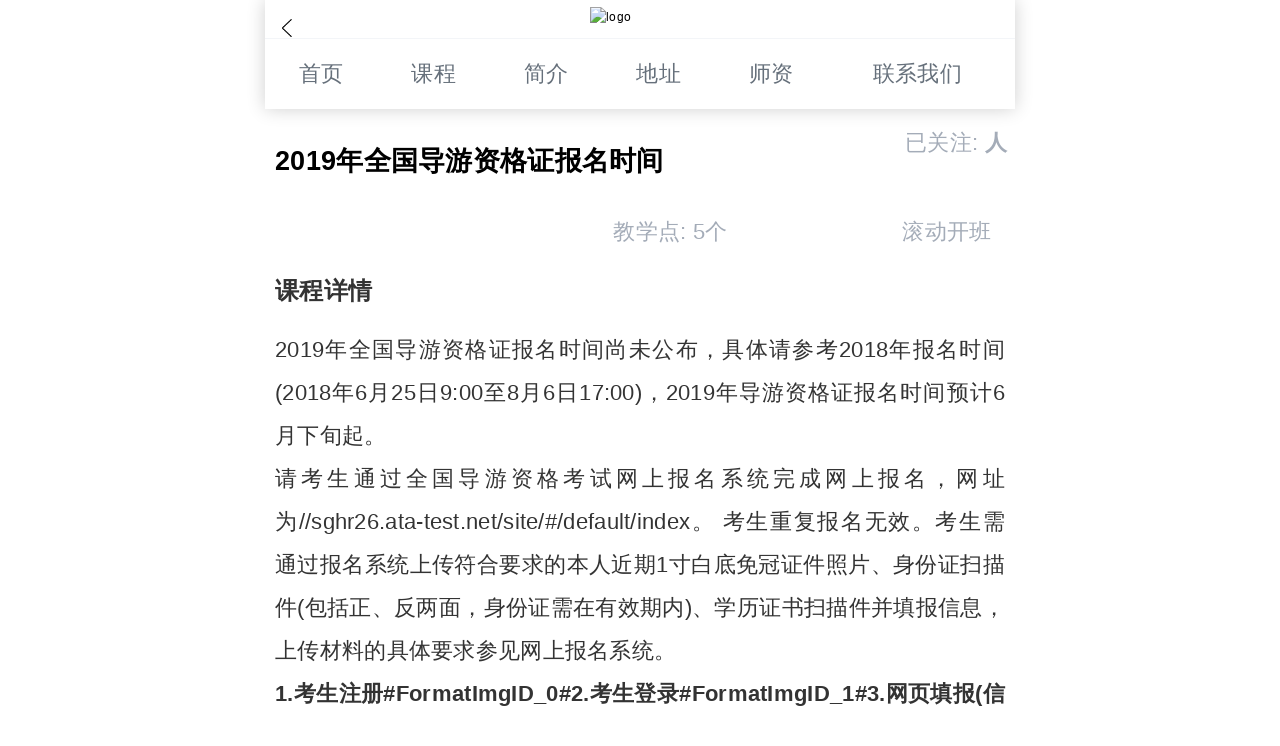

--- FILE ---
content_type: text/html
request_url: http://m.jinsiwei.net/daoyou/2019/1030403.html
body_size: 3703
content:
<!DOCTYPE html>
<html>
<head>
<meta charset="utf-8">
<meta name="viewport" content="width=device-width,initial-scale=1.0,maximum-scale=1.0,user-scalable=0"/>
<title>2019年全国导游资格证报名时间-</title>
<meta name="keywords" content="">
<meta name="description" content="2019年全国导游资格证报名时间尚未公布，具体请参考2018年报名时间(2018年6月25日9:00至8月6日17:00)，2019年导游资格证报名时间预计6月下...">
<link rel="stylesheet" type="text/css" href="http://m.jinsiwei.net/static/css/mui.min.css"/>
<link rel="stylesheet" type="text/css" href="http://m.jinsiwei.net/static/css/swiper.min.css"/>
<meta name="viewport" content="width=device-width,initial-scale=1.0,maximum-scale=1.0,user-scalable=0"/>
<link rel="stylesheet" type="text/css" href="http://m.jinsiwei.net/static/css/base_1.css"/>
<link rel="stylesheet" type="text/css" href="http://m.jinsiwei.net/static/css/article_shop.css"/>
<meta name="applicable-device" content="mobile">
<link rel="canonical" href="http://m.jinsiwei.net/daoyou/2019/1030403.html"/>
<script type="text/javascript" href="http://m.jinsiwei.net/static/js/push.js"></script>
<script src="http://m.jinsiwei.net/static/js/rem.js" type="text/javascript"></script>
</head>
<body class="article_shop_box">
<div class="member_head head_new">
	<div class="width_all new_head">
		<div class="header-top">
			<div class="header-box width_main">
				<div class="marqu"> <span class="title-s"><a href='http://m.jinsiwei.net/'>金狮维商学院</a>合作机构><a href="http://m.jinsiwei.net/">河南培训学校</a>></span>
					<h1 class="title-h1" style="font-size: 14px !important;"></h1>
					欢迎您！ </div>
				<hgroup class="clearfix">
					<div class="a-l"><a href="http://m.jinsiwei.net/"><i class="iconfont">&#xe737;</i>手机版</a></div>
				</hgroup>
			</div>
		</div>
		<div class="header-body width_main clearfix">
			<div class="header-logo"><a href="" title="官方网站"><img src="" alt="logo" /></a></div>
			<div class="new_nav navigation">
				<div class="width_main">
					<ul class="clearfix detail-ul">
						<li><a href="" title="首页" class="select">首页</a></li>
						<li><a href="" title="课程大全">课程</a></li>
						<li><a href="" title="简介" >简介</a></li>
						<li><a href="" title="校区分布">地址</a></li>
						<li><a href="" title="优惠活动" >优惠</a></li>
						<li><a href="" title="师资力量">师资</a></li>
						<li><a href="" title="招生问答">问答</a></li>
						<li><a href="" class="select2"  title="电话/地址">联系我们</a></li>
					</ul>
				</div>
			</div>
			<!--<div class="member_search">
				<form  action="/member/so.php" method="post" name="" target="_blank">
					<input name="userid" value="gzml" type="hidden">
					<input class="form-search" type="text" name="q" placeholder="请输入课程名称">
					<button class="form-btn" type="submit">
					<i class="iconfont icon-sousuo1"></i>
					</buttom>
				</form>
			</div>-->
			<div class="member_tel">
				<span>全国统一学习专线 8:30-21:00</span> </div>
		</div>
	</div>
</div>
<div class="width_all big-banner huiyuan_banner"> <a href=""><img src="" alt="" /></a>
	<div class="jieshao">
		<div>
			<p></p>
		</div>
	</div>
</div>
<div class="head_1 new_daohang">
	<div class="qx-class-nav">
		<div class="tit"><span>课程导航</span></div>
		<a href="" title="公共英语">公共英语</a>
		<a href="" title="英语四级">英语四级</a>
		<a href="" title="程序设计">程序设计</a>
		<a href="" title="服装设计">服装设计</a>
		<a href="" title="导游">导游</a>
		<a href="" title="自考">自考</a>
		<a href="" title="法语">法语</a>
		<a href="" title="韩语">韩语</a>
		<a href="" title="考研政治">考研政治</a>
		<a href="" title="全日制雅思">全日制雅思</a>
		<a href="" title="环球雅思">环球雅思</a>
		<a href="" title="环球托福">环球托福</a>
		<a href="" title="注册会计师">注册会计师</a>
		<a href="" title="注册税务师">注册税务师</a>
		<a href="" title="初级会计">初级会计</a>
		<div class="more "><span>更多</span><i class="iconfont icon-xiajiantou"></i></div>
	</div>
</div><div class="article_shop_new"> 
	<!--当前位置-->
	<div class="width_all current-location">
		<p class="width_main">位置：<a href=""></a>&gt; 2019年全国导游资格证报名时间</p>
	</div>
	<!--课程主体-->
	<div class="class-name">
		<h1>2019年全国导游资格证报名时间</h1>
		<div class="class-name-body clearfix new_tem">
			<div class="div-1"><img src="" alt="2019年全国导游资格证报名时间" /></div>
			<div class="div-2">
				<p><b>上课时段:</b> <span>详见内容</span></p>
				<p><b>已关注:</b> <span class="span-2"><span class="snsClick" id="snsClick"></span></span>人</p>
				<p><b>课程价格: </b><i></i><span>请咨询</span></p>
				<p><b>优惠价格:</b> <span class="span-3">请咨询</span></p>
				<p><b><span class="wxzx_text"></span></b><i class="iconfont icon-weixin-copy"></i><span id="qq_b"></span></p>
			</div>
			<div class="div-3">
				<p><b>授课学校:</b> <span class="span-1"><a href="" target="_blank" class="username"></a></span></p>
				<p><b>教学点: </b><span>5个</span></p>
				<p><b>开班时间:</b> <span>滚动开班</span></p>
			</div>
		</div>
		<div class="class-name-btn clearfix"> <a class="fl exchange" href="javascript:void(0);">预约试听</a> </div>
	</div>
	<div class="width_main clearfix article_shop_box1">
		<div class="article_shop_box2">
			<div class="swiper-container">
				<div class="swiper-wrapper">
					<div class="swiper-slide li01">
						<div class="class-list-left">
							<div class="class-intro">
								<div class="class-name-title">课程详情<span class="fbsj"></span></div>
								<p>2019年全国导游资格证报名时间尚未公布，具体请参考2018年报名时间(2018年6月25日9:00至8月6日17:00)，2019年导游资格证报名时间预计6月下旬起。</p>
<p>请考生通过全国导游资格考试网上报名系统完成网上报名，网址为//sghr26.ata-test.net/site/#/default/index。 考生重复报名无效。考生需通过报名系统上传符合要求的本人近期1寸白底免冠证件照片、身份证扫描件(包括正、反两面，身份证需在有效期内)、学历证书扫描件并填报信息，上传材料的具体要求参见网上报名系统。</p>
<p><strong>1.考生注册#FormatImgID_0#2.考生登录#FormatImgID_1#3.网页填报(信息录入)#FormatImgID_2#4.资格审核(信息初审)#FormatImgID_3#5.验证审核(提交材料)#FormatImgID_4#6.缴费#FormatImgID_5#7.准考证打印</strong></p>
<p><strong>温馨提示：请使用Internet Explorer9以上或Google Chrome核心(360极速)浏览器填报数据、打印表格，其他浏览器可能导致页面错误。</strong></p>
<p>考生应当于规定时间内期间在网上报名系统报名，按照报名指引如实填写相关信息并上传有关资料。考生通过全国导游资格考试网上报名系统进行报名，网上报名系统地址为：全国导游资格考试网上报名系统(国家旅游局官网首页&rarr;重点专项&rarr;旅游人才&rarr;全国导游资格考试报名系统)。</p>
<p align="center"><img alt="" border="0" src="http://www.jinsiwei.net/uploadfile/2019/0403/20190403050556681.jpg" /></p>
 </div>
							<p class="class-pp">更多培训课程,学习资讯,课程优惠,课程开班,学校地址等学校信息,请进入 <span class="img"><img src="" alt="logo"></span> <a href="" target="_blank"><strong></strong></a> <span class="xq">详细了解<br>
								</span> <span> 咨询电话：<a id="tel_400" href="javascript:;;"></a></span> <span><span class="wxzx_text">微信咨询：</span><span id="qq_b" href="javascript:;;"></span></span> <!--<span class="lx">你也可以留下你的联系方式，让课程老师跟你详细解答： <a class="ly exchange" id="zixun">在线咨询</a> </span>--> </p>
							<div class="liuyan"></div>
						</div>
					</div>
					<div class="swiper-slide li02">
						<ul class="class-r1-ul">
							<li> <a href="http://m.jinsiwei.net/daoyou/2019/1030403.html" title="2019年全国导游资格证报名时间" target="_blank">
								<div class="img"><img src="http://www.jinsiwei.net/uploadfile/2019/0403/20190403050556681.jpg" alt="2019年全国导游资格证报名时间"></div>
								<div>
									<p class="img-p">2019年全国导游资格证报名时间</p>
								</div>
								</a> </li>
						</ul>
					</div>
					<div class="swiper-slide li03">
						<ul class="class-r1-ul">
						</ul>
					</div>
				</div>
			</div>
		</div>
	</div>
</div>
<script src="http://m.jinsiwei.net/static/js/jquery-1.11.3.min.js" type="text/javascript"></script>
<script src="http://m.jinsiwei.net/static/js/nativeshare.js" type="text/javascript"></script>
<script src="http://m.jinsiwei.net/static/js/swiper.min.js" type="text/javascript"></script>
<script src="http://m.jinsiwei.net/static/js/jqloadimg.js" type="text/javascript"></script>
<script src="http://m.jinsiwei.net/static/js/m_js.js" type="text/javascript"></script>
<script src="http://m.jinsiwei.net/static/js/c.js"></script>
<script type="text/javascript" src="http://m.jinsiwei.net/static/js/push.js"></script>
<footer class="width_all jsw-footer ">
	<div class="width_main jinshiwei-p">
		<p class="qx-p1"><a href="" rel="nofollow">关于我们</a> | <a href="" rel="nofollow">联系我们</a> |
			<a href=""></a> <span>地址： </span></p>
		<div class="qx-p2"><p style="text-align: center;">Copyright @ 2008-2019 http://www.jinsiwei.net/ All rights reserved 金狮维 版权所有</p></div>
	</div>
</footer>
<div class="big_img">
	<div class="swiper-container99">
		<div class="swiper-wrapper"></div>
	</div>
</div>
</body>
</html>

--- FILE ---
content_type: text/css
request_url: http://m.jinsiwei.net/static/css/base_1.css
body_size: 33129
content:
/* 勤学网移动端 */
@import url("font_920228_6ubsv5b4jyg.css");
iframe{display: none;}
#_embed_v3_dc{display: none;}
html{font-family: "sans-serif",Helvetica Neue, Helvetica, STHeiTi, sans-serif;-ms-text-size-adjust:100%;-webkit-text-size-adjust:100%}
html,body{font-size: 0.4rem;}
*{user-select: auto;-webkit-user-select: auto;-moz-user-select: auto;-ms-user-select: auto;letter-spacing: 0.3px;}
html,body,div,object,iframe,applet,object,h1,h2,h3,h4,h5,h6,p,blockquote,pre,address,dl,dt,dd,ol,ul,li,table,caption,tbody,tfoot,thead,tr,th,td,article,aside,canvas,details,embed,figure,figcaption,footer,header,menu,nav,output,ruby,section,summary,time,mark,audio,video,progress{margin:0;padding:0;border:0;vertical-align:middle;}
a{text-decoration:none;-webkit-touch-callout:none;background-color:transparent;out-line: none;}
u{color: initial !important;}
li{list-style:none}
article,aside,details,figcaption,figure,footer,header,main,menu,nav,section,summary{display:block}
audio,canvas,progress,video{display:inline-block}
audio:not([controls]){display:none;height:0}
[hidden],template{display:none}
a:active,a:hover{outline:0}
a{color: #000000;}
abbr[title]{border-bottom:1px dotted}
b,strong{font-weight:bold}
dfn{font-style:italic}
small{font-size:80%}
sub,sup{font-size:75%;line-height:0;position:relative;vertical-align:baseline}
sup{top:-0.5em}
sub{bottom:-0.25em}
img{border:0;}
svg:not(:root){overflow:hidden}
figure{margin:1em 40px}
hr{-moz-box-sizing:content-box;box-sizing:content-box;height:0;max-width: 100% !important;}
pre{overflow:auto}
code,kbd,pre,samp{font-family:monospace,monospace;font-size:1em}
a,button,input,optgroup,select,textarea{-webkit-tap-highlight-color:rgba(0,0,0,0);}
button,input,optgroup,select,textarea{color:inherit;font:inherit;margin:0;-webkit-appearance:none;outline:none;line-height:normal}
button{overflow:visible}
button,select{text-transform:none}
button,html input[type="button"],input[type="reset"],input[type="submit"]{-webkit-appearance:button;cursor:pointer}
button[disabled],html input[disabled]{cursor:default}
button::-moz-focus-inner,input::-moz-focus-inner{border:0;padding:0}
input{line-height:normal}
input[type="checkbox"],input[type="radio"]{box-sizing:border-box;padding:0}
input[type="number"]::-webkit-inner-spin-button,input[type="number"]::-webkit-outer-spin-button{height:auto}
input[type="search"]{-webkit-appearance:textfield;-moz-box-sizing:content-box;-webkit-box-sizing:content-box;box-sizing:content-box}
input[type="search"]::-webkit-search-cancel-button,input[type="search"]::-webkit-search-decoration{-webkit-appearance:none}
fieldset{border:1px solid silver;margin:0 2px;padding:.35em .625em .75em}
legend{border:0;padding:0}
img {
    -ms-interpolation-mode: bicubic;
    outline: none;
    border: none;
    vertical-align: middle;
    max-width: 100%;
    height: auto;
    width: auto\9;
}
textarea{overflow:auto}
optgroup{font-weight:bold}
table{display: table;
    /*border-collapse: separate;*/
    border-spacing: 2px;
    border-color: grey;width: 100% !important;word-break: break-all;}
td,th{padding: 10px;border: 1px solid #dfe0e0;/*width: auto !important;*/}
td img{ width: auto !important; height: auto !important; max-width: 100% !important;}
body{min-width: 300px;max-width: 750px;margin: 0 auto !important;padding: 0;background-color: #fff !important;}
p{font-size: 0.4rem;color: rgba(0,0,0,0.8);}
.clearfix::before,
.clearfix::after {
	clear: both;
	display: block;
	content: "";
	line-height: 0;
	height: 0;
	visibility: hidden;
}
.TD_10 td{padding: 0.45rem;}
.TD_15 td{padding: 0.45rem;}
.TD_20 td{padding: 0.45rem;}
.TD_25 td{padding: 0.45rem;}
.TD_30 td{padding: 0.45rem;}

.bg_blue{background: #12b7f5;}
.bg_black{background: #000000;}
.bg_green{background: #009688;}

.mar_t20{margin-top: 0.2rem;}
.mar_t30{margin-top: 0.3rem;}
.mar_b20{margin-bottom: 0.2rem;}
.mar_b30{margin-bottom: 0.3rem;}
.mar_20{margin 0.2rem 0;}
.mar_30{margin: 0.4rem 0;}

@font-face {
  font-family: 'iconfont';
  src: url('../fonts/iconfont.eot');
  src: url('../fonts/iconfont.eot') format('embedded-opentype'),
  url('../fonts/iconfont.woff') format('woff'),
  url('../fonts/iconfont.ttf') format('truetype'),
  url('../fonts/iconfont.svg') format('svg');
}
@font-face {
  font-family: 'iconfont';  /* project id 462619 */
  src: url('../fonts/font_462619_p564nemh6rm2huxr.eot');
  src: url('../fonts/font_462619_p564nemh6rm2huxr.eot') format('embedded-opentype'),
  url('../fonts/font_462619_p564nemh6rm2huxr.woff') format('woff'),
  url('../fonts/font_462619_p564nemh6rm2huxr.ttf') format('truetype'),
  url('../fonts/font_462619_p564nemh6rm2huxr.svg') format('svg');
}
.iconfont{
    font-family:"iconfont" !important;
    font-size:16px;font-style:normal;
    -webkit-font-smoothing: antialiased;
    -webkit-text-stroke-width: 0.2px;
    -moz-osx-font-smoothing: grayscale;
}
ul::before,
ul::after {clear: both;display: block;content: "";line-height: 0;height: 0;visibility: hidden;}
ul>li::before,ul>li::after {clear: both;display: block;content: "";line-height: 0;height: 0;visibility: hidden;}

.swiper-container-horizontal>.swiper-pagination-bullets, .swiper-pagination-custom, .swiper-pagination-fraction{text-align: center;}

.share-div.fr{float: right;}
.news-share .text.fr{float: right;font-size: 0.38rem;display: none;}
/*ͷ��*/ 
.header-top{display: none;}
.qx-header >i{z-index: 1000000;position: absolute;right: 5px;width: 25px;height: 32px;background: url(../images/caidan_01.png) no-repeat center/100% 100%;top: 12px;background-size: 126%;background-position: -2px 2px;}
.qx-header{position: fixed;width: 100%;left: 0px;top: 0px;background: white;z-index: 999999;}
.header-body{position: relative; display: block;width: 100%;height: 55px;padding:5px;top: 0px;left: 0px;min-width: 300px;max-width: 750px;margin: 0 auto;background-color: #fff !important;box-shadow: 0 0 0.32rem 0 rgba(0,0,0,0.1);}
.header-body >.header-logo{position: relative;z-index: 100000000; display: inline-block;width: 90px;height: 40px;overflow: hidden;}
.header-body >.header-logo >a{display: block;width: 100%;}
.header-body >.header-logo >a >img{display: block;width: 100%;}
.header-body >.header-logo >h1{display: block;width: 100%;height: 100%;overflow: hidden;}
.header-body >.header-logo >h1 >a{display: block;width: 100%;height: 100%;line-height: 40px;padding-top: 0.15rem;}
.header-body >.header-logo >h1 >a >img{display: block;width: 100%;}
.header-body >.header-cities{float: right;width: 65px; height: 30px;position: absolute;z-index: 99999999;left: 105px;top: 13px;}
.header-body >.header-cities >.city-choose{width: 100%;text-align: center;line-height: 30px;height: 30px;position: relative;z-index: 99999999;}
.header-body >.header-cities >.city-choose >i{color: #BDBFCA;}
.header-body >.header-cities >.city-choose >span{font-size: 0.4rem;color: #75b6fe;}
.header-body >.header-cities >.city-choose >.cities-all{position: fixed;left: 0px; top: 50px; width: 100%;}
.header-body >.header-cities >.city-choose >.cities-all >.citys-top{}
.header-body >.header-cities >.city-choose >.cities-all >.citys-top >.search-letter{text-align: left;}
.header-body >.header-cities >.city-choose >.cities-all >.citys-top >.slide-letter >ul{text-align: left;}
.header-body >.header-cities >.city-choose >.cities-all >.citys-top >.slide-letter >ul{}
.header-body >.header-cities >.city-choose >.cities-all >.citys-top >.slide-letter >ul >li{display: none;}
.header-body >.header-cities >.city-choose >.cities-all >.citys-top >.slide-letter >ul >li:nth-child(1){display: block;}
.header-body >.header-search{position: relative;left: 0px;top: -58px;width: 100%;height: 53px;padding: 9px 50px 9px 100px;z-index: 999;max-width: 750px;}
.header-body >.header-search >form{position: relative;}
.header-body >.header-search >form >i{display: none;}
.header-body >.header-search >form >.form-search{font-size: 0.38rem; margin-bottom: 0px;padding: 0px 10px;height: 35px;line-height: 35px; font-size: 0.4rem;padding-left: 1.8rem;padding-right: 1.5rem;border-radius: 20px;    border: none;background-color: #f0f2f5;}
.header-body >.header-search >form >.form-btn{border: none;text-indent: -9848px;float: right;position: absolute;top: 0px;right: 5px;font-size: 0.4rem;padding: 0px 10px;height: 35px;line-height: 35px;text-align: center;background: url(../images/sousuo.png) no-repeat center/100% 100%;background-size: 69%;    width: 30px;display: inline-block;}
.header-body >.header-search >.seacher-a{display: none;}
.header-body >.header-tel{display: none;}
/*.city-choose:hover .choosed:after{transform: rotate(-45deg);-webkit-transform: rotate(-45deg);}
.city-choose:hover .cities-all{display: block;}*/
.city-change{display: none;}
.city-choose >.cities-all{display: none;}
.city-choose >.cities-all.active{display: block !important;}
.city-choose >.cities-all{position: absolute;top: 67%;left: 0;z-index: 9999999999; padding: 0px 15px 5px 15px; width: 440px;height: auto;overflow: auto; background-color: #fff;border:1px solid lightgray;}
.jswcitys .citys dl{width: 100%;}	
.jswcitys dl dt{float: left;width: 15px;margin-right: 5px;font-size: 0.4rem;text-align: center;}
.jswcitys dl dd{display: inline-block;vertical-align: middle;margin: 0 6px 8px 0; padding: 0 5px;border-radius: 3px;}
.cities-all dl dd a{font-size: 0.4rem;margin-right: 4px;padding: 2px 3px;border-radius: 5px;}
.cities-all dl dd a:active{color: #fff;background-color: #e62929;}
.citys-top .search-letter dt{height: 36px;	line-height: 36px;border-bottom: 1px dotted #666;font-size: 15px;color: #000;font-weight: bold;margin-bottom: 8px;}
.citys-top dd a.on{color: #A0A0A0;}
.citys-top dd a.active{color: #ED232F;color: #fff;background-color: #e62929;}
.citys-top dd a.on:hover{background-color: transparent !important;color: #A0A0A0;}
/*ͷ��*/
.head{ width: 100%;height: 50px;padding: 5px;padding-top: 7px;z-index: 9999999; position: fixed;background: white;top: 0px;left: 0px;}
.head >.head_aa{height: 100%;max-width: 750px;margin: 0 auto;position: relative;}
.head >.head_aa >.head_a{float: left;width: 100px;height: 100%;position: relative;z-index: 100000;}
.head >.head_aa >.head_a >a{display: block;height: 100%;}
.head >.head_aa >.head_a >a >img{display: block;width: 100%;height: auto; vertical-align: middle;}
.head >.head_aa >.head_b{width: 100%;padding-left: 105px;padding-right: 60px;margin-top: 4px; line-height: 30px;height: 30px;position: absolute;}
.head >.head_aa >.head_b >.gzz{float: left;height: 30px;line-height: 30px;display: none;}
.head >.head_aa >.head_b >.gzz >h1{font-size: 1.6rem;display: inline-block;}
.head >.head_aa >.head_b >ul{display: inline-block;float: left;width: 100%;}
.head >.head_aa >.head_b >ul >form{line-height: 30px;height: 30px;margin: 0px;padding: 0px;}
.head >.head_aa >.head_b >ul >form >li{position: relative;}
.head >.head_aa >.head_b >ul >form >li >input{border: 1px solid #9cc9fa;width: 100%; height: 30px;line-height: 30px;padding-right: 50px;border-radius: 30px;}
.head >.head_aa >.head_b >ul >form >li >input.tjiao{background: url(../images/sousuo.png) no-repeat center/100% 100%;background-size: 40%; border: none;position: absolute;height: 30px;width: 50px;right: 0px;padding-right: 0px;top: -45px;}
.head >.head_aa >.head_c{float: right;width: 50px;height: 30px; padding: 0px 5px;}
.head >.head_aa >.head_c >a{font-size: 1.2rem;width: 40px;height: 40px;overflow: hidden; text-align: center;text-align: center;line-height: 40px;}
.head >.head_aa >.head_c >a >img{display: block;width: 30px;height: 30px;}
.head >.head_aa >.head_c >p{display: block;width: 40px;height: 30px;line-height: 30px;}
.head >.head_aa >.head_c >p >img{display: block;width: 40px;height: 40px;margin: 0 auto;}
.main{margin-top: 50px;}
.dh{width: 100%;}
.dh >.dh_a{width: 100%;white-space: nowrap;overflow: scroll;}
.dh >.dh_a >ul{
	display: block;height: 0rem;overflow: hidden;padding-top: 0rem;background-color: #007aff;
	transition: all 0.4s ease-in-out 0s;
	-moz-transition: all 0.4s ease-in-out 0s;
	-webkit-transition: all 0.4s ease-in-out 0s;
	position: fixed;
    top: 50px;
    z-index: 99999999999999;}
.dh >.dh_a >ul >li{float: left;width: 25%;height: 1rem;line-height: 1rem;}
.dh >.dh_a >ul >li >a{display: block;text-align: center;font-size: 0.4rem;color: white;}
.dh >.dh_a >ul >li >font >a{display: block;text-align: center;font-size: 0.4rem;color: white;}
.dh >.dh_a >ul.active{height: 3rem;overflow: auto;}
.jsw-footer{background-color: #FAFAFA;text-align: center;padding: 0 18px;margin-bottom: 50px;}
.jsw-footer .jsw-p{padding: 12px 0;color: #000;font-size: 0.35rem;line-height: 0.65rem;}
.jsw-footer .jsw-p a{color: #000;font-size:0.35rem;}
/*.jsw-footer .qx-p1{margin-bottom: 0.3rem;}*/
.jsw-footer .qx-p1 >.class_tit{display: none;}
.jsw-footer .qx-p1,.jsw-footer .qx-p2{font-size: 0.4rem;color: #000;display: block;}
.jsw-footer .qx-p1,.jsw-footer .qx-p2 a{font-size: 0.4rem;color: #000 !important;}
.jsw-footer .qx-p1 a{color: #000;font-size: 0.4rem;color: #000;line-height: 0.7rem; display: inline-block;}
.jsw-footer .qx-p1 a:hover{text-decoration: underline;}
.jsw-footer .qx-p2 img{display: inline-block !important;}
.jsw-footer .qx-p1::before,
.jsw-footer .qx-p1::after {clear: both;display: block;content: "";line-height: 0;height: 0;visibility: hidden;}
.jsw-footer .jsw-p>p{font-size: 0.35rem;}
.jsw-footer .jsw-p>.qx-p1{display: none;}
.jsw-footer .jsw-p>p>a{color: #000;font-size: 0.35rem;}
.jsw-footer .jsw-p>p>span{color: #000;font-size:0.35rem;}
.c-r-title{position: relative;width: 100%;}
.c-r-title >.little_t01{position: absolute;top: 0px;}
.c-r-title >.little_t02{position: absolute;top: 530px;}
.little_con{}
.little_con >.t-img{}
.little_con >.t-img >li{line-height: 20px;margin-bottom: 10px;}
.little_con >.t-img >li >a{font-size: 0.4rem;color: #888;margin-right: 15px;}
.little_con >.t-img >li:hover >a{color: #F86811;}
.little_con >.t-img >li:hover >span{color: #F86811;}
.little_con >.t-img >li >span{font-size: 0.4rem;color: #888;}
.class-list-right .class-r1-ul >li >a{display: block;position: inherit;height: auto;line-height: 25px;}
.class-list-right .class-r1-ul >li >.p-span{display: none;}
.class-list-right .class-r1-ul >li >a >img{display: none;}
.class-list-right .class-r1-ul >li >a >p{position: inherit;}
.class-list-right .class-r1-ul >li:nth-child(1){}
.class-list-right .class-r1-ul >li:nth-child(1) >a{display: block;}
.class-list-right .class-r1-ul >li:nth-child(1) >.p-span{display: block;}
.class-list-right .class-r1-ul >li:nth-child(1) >a >img{display: block;}
.class-list-right .class-r1-ul >li:nth-child(1) >a >p{}
.header-nav{width: 100%;margin-top: 30px;}
.header-nav >.nav-right{display: none;}
.nav-left{display: block;}
.header-nav >.nav-left >.nav-left-class{display: block;height: 0rem;overflow: hidden;padding-top: 0rem;background-color: #F9F9F9;
	/*transition: all 0.4s ease-in-out 0s;
	-moz-transition: all 0.4s ease-in-out 0s;
	-webkit-transition: all 0.4s ease-in-out 0s;*/
	position: fixed;
    top: 50px;
    z-index: 99999999999999;
    width: 100%;
    max-width: 750px;
}
.header-nav >.nav-left >.nav-left-class.active{height: 0px;padding-top: 0rem;}
.header-nav >.nav-left >.nav-left-class.active1{height: 2.5rem;padding-top: 0;}
.header-nav >.nav-left >.nav-left-class >li{float: left;width: 25%;line-height: 1rem;line-height: 0.9rem;padding: 5px;border-bottom: 1px solid #f5f5f5;border-right: 1px solid #f5f5f5;}
.header-nav >.nav-left >.nav-left-class >li >a{display: block;text-align: center;font-size: 0.36rem;color: #000;background-color: #fff;border-radius: 30px;}
.bottom{display: block;overflow: hidden;width: 100%;padding-top: 0.3rem;margin-bottom: 30px;}
.bottom >p{text-align: center;padding: 0px 10px;font-size: 0.3rem;color: #888;}
.bottom >p >span{display: none;font-size: 0.4rem;}
.bottom >p::before,
.bottom >p::after {clear: both;display: block;content: "";line-height: 0;height: 0;visibility: hidden;}
.bottom >p >a{width: 20%;font-size: 0.3rem;color: #888;line-height: 0.8rem;}
#output{display: none;}
.width_main>.detail-ul >li{float: left;width: 25%;text-align: center;line-height: 0.9rem;padding: 0 5px 10px 5px;overflow: hidden;margin-bottom: 0.1rem;}
.width_main>.detail-ul >li>a{color: #888;font-size: 0.4rem;}
/*banner*/
.big-banner{display: block;width: 100%;}
.big-banner>a{display: block;width: 100%;}
.big-banner>a img{display: block;width: 100%;}
/*.big-banner>a>img{height: 100%;display: block;margin: 0 auto;
		position: absolute;
		top: 50%;
		left: 50%;
		text-align:center;
		background:#393;
		transform: translate(-50%, -50%);
}
.big-banner{width: 100%;height:5rem;overflow: hidden;position: relative;z-index: 9;}*/
.huiyuan_banner{height: auto;}
.huiyuan_banner>a>img{width: 100%;height: auto; display: block;margin: 0 auto;
    position: inherit;
    top: 0;
    left: 0;
    text-align:center;
    background:#393;
    transform: translate(0%, 0%);
}

.jsw-footer .qx-p2 >span{display: none;}
.place{height:24px;line-height:24px;text-indent:18px;color:#999;background:transparent url(../images/green_skin.png) repeat-x scroll 0 -188px;border-top:1px solid #BADAA1;border-bottom:1px solid #BADAA1;overflow:hidden;font-family:����;margin-bottom:6px;text-align:left;}
.place strong{color:#397CBE;font-weight:normal;letter-spacing:1px;}
.place a{color:#397CBE;margin:0px 2px;}
.place a:hover{color:#FF3366;margin:0px 2px;TEXT-DECORATION: underline;}
.pright{width:240px;float:right;overflow:hidden;}
.dede_pages{position: relative;}
.dede_pages >ul.active{height: auto;}
.dede_pages ul{position: relative;float:left;padding: 0.4rem 0px;overflow: hidden;padding-right: 0.4rem;}
.dede_pages i{font-style:normal;display: inherit;padding: 0.1rem 0.2rem;width: 25px;background-size: 100%;height: 27px;background: url(../images/x_jt.png) no-repeat center/100% 100%;z-index: 1000; position: absolute;top: 0.1rem;font-size: 0.4rem;color: white; right: 13px;}
.dede_pages i.active{background: url(../images/s_jt.png) no-repeat center/100% 100%;}
.dede_pages ul li{float:left;margin-right:6px;padding: 0px 5px;height: 0.5rem;text-align: center;font-size: 0.4rem; margin-bottom: 0.2rem;}
.dede_pages ul li a{float:left;padding:2px 4px 2px;color:#555;display:block;font-size: 0.4rem;}
/*.dede_pages ul li a:hover{color:#690;text-decoration:none;padding:2px 4px 2px;}*/
.dede_pages ul li.thisclass,
.dede_pages ul li.thisclass a,.pagebox ul li.thisclass a:hover{padding:2px 4px 2px;font-weight:bold;color: #007AFF;}
.dede_pages .pageinfo{line-height:21px;padding:12px 10px 12px 16px;color:#999;font-size: 0.4rem;}
.dede_pages .pageinfo strong{color:#555;font-weight:normal;margin:0px 2px;font-size: 0.4rem;}
/*.chrome_fixed{position: fixed;width: 100%;bottom: 0px;left: 0;right: 0px;max-width: 750px;margin: 0 auto;z-index: 999;box-shadow: 0 0 0.32rem 0 rgba(0,0,0,0.19);}
.footer-fixed{height: 1.35rem;overflow: hidden;}
.footer-fixed .i_cell{display: block;padding: 5px 0 !important;float: left;height: 100%;text-align: center;}
.footer-fixed .i_cell:first-child{background-color: #FFFFFF;}
.footer-fixed .i_cell.item18 .iconfont{display: block;text-align: center;font-size: 19px;color: #fff;}
.footer-fixed .i_cell.item18 span{display: block;text-align: center;font-size: 0.4rem;color: #fff;}
.footer-fixed .i_cell.item32 .iconfont{display: inline-block;position: relative; vertical-align: middle; font-size: 21px;color: #FF2525;padding-top:2px;}
.footer-fixed .i_cell.item32 span{display: inline-block;vertical-align: middle;font-size: 0.4rem;color: #4B4B4C;line-height: 1.5rem;}
.footer-fixed .i_cell.item32 .label{position: absolute;display: block; right: -3px;    line-height: 16px;top: -8px;width: 14px;height: 14px;border-radius: 50%;background-color: #FF0000;color: #fff;font-size:10px;}
.footer-fixed .i_cell.item32{width: 30% !important;
    display: block;
    padding: 0!important;
    position: relative;}	
.footer-fixed .i_cell.item18{width: 30% !important;
    display: block;
    padding: 0!important;
    position: relative;background: rgba(255,255,255,0.98);}
.footer-fixed .i_cell.item18 >.iconfont{color: #000;height: 50%;padding-top: 0.1rem;}
.footer-fixed .i_cell.item18 >span{color: #000;}
.footer-fixed .i_cell.bor{width: 40% !important;background: rgba(31, 137, 245, 0.97);position: relative;}
.footer-fixed .i_cell.bor::after{content: '';display: inline-block;position: absolute;right: 0px;top: 0.25rem;height: 65%;width: 1px;background: rgba(0, 0, 0, 0.1);}
.footer-fixed .i_cell.bor >.iconfont{display: block;color: #FFF;font-size: 17px;padding-top: 0.1rem;height: 35%;}
.footer-fixed .i_cell.bor >span{display: block;line-height: 35px;color: #FFF;}*/


.chrome_fixed{position: fixed;width: 100%;bottom: 0px;left: 0;right: 0px;max-width: 750px;margin: 0 auto;z-index: 999;background-color: #049DF1;box-shadow: 0 0 0.32rem 0 rgba(0,0,0,0.19);}
.footer-fixed{background-color: #068bf2; height: 45px;overflow: hidden;}
.footer-fixed .i_cell{display: block;padding: 5px 0 !important;float: left;height: 100%;text-align: center;}
.footer-fixed .i_cell:first-child{background-color: #ff3f5a;}
.footer-fixed .i_cell.bor{border-right: 1px solid #F5F0F0;}
.footer-fixed .i_cell.bor{}
.footer-fixed .i_cell.bor .iconfont{}
.footer-fixed .i_cell.item18 .iconfont{display: block;text-align: center;font-size: 18px;color: #000;padding-top:2px;}
.footer-fixed .i_cell.item18 span{display: block;text-align: center;font-size: 0.4rem;color: #000;}
.footer-fixed .i_cell.item32 .iconfont{display: inline-block;position: relative; vertical-align: middle; font-size: 21px;color: #fff;padding-top:2px;}
.footer-fixed .i_cell.item32 span{display: inline-block;vertical-align: middle;font-size: 0.4rem;color: #fff;line-height: 50px;}
.footer-fixed .i_cell.item32 .label{position: absolute;display: block; right: -3px;    line-height: 16px;top: -8px;width: 14px;height: 14px;border-radius: 50%;background-color: #f20606;color: #fff;font-size:10px;}
.footer-fixed .i_cell.item32{width: 36% !important;display: block;padding: 0!important;position: relative;}  
.footer-fixed .i_cell.item18{width: 28% !important;display: block;padding: 0!important;position: relative;background: #fff;}


.gridtable {
	font-size: 16px;
	color: #333333;
	border-width: 1px;
	border-color: #ccc;
	border-collapse: collapse;
}
.gridtable th {
    border-width: 1px;
	padding: 1px;
    border-style: solid;
	border-color: #ccc;
	background-color: #dedede;
}
.gridtable td {
	border-width: 1px;
    padding: 3px;
    border-style: solid;
	border-color: #E3E3E3;
	background-color: #ffffff;
    padding: 0px;
}
.gridtable tr td img{margin-top:0 !important;}
table tr td img{margin-top:0 !important;}
#news-left td strong a{color:#3780EF;}
#news-left a u{color:#3780EF;}
.fixed-bottom{background-color: rgba(0,0,0,0.45);position: fixed;width: 100%;height: 100%; bottom: 0px;left: 0;z-index: 99999999999999999;display: none;overflow: hidden;
}
.fixed-bottom >#re_main{width: 100%;position: relative;max-width: 77%;margin: 0 auto;top: 10%;padding: 20px;
	padding: 15px 20px;
    background: #f3f6fa;
    -webkit-border-radius: 6px;
    -moz-border-radius: 6px;
    border-radius: 6px;
    -webkit-box-shadow: 0 1px 5px rgba(0, 0, 0, 0.5);
    -moz-box-shadow: 0 1px 5px rgba(0, 0, 0, 0.5);
    box-shadow: 0 1px 5px rgba(0, 0, 0, 0.5);
}
.fixed-bottom >#re_main >.foot_close{position: absolute;top: 10px;right: 10px; display: inline-block;width: 25px;height: 25px;background: url(../images/ly_guanbi.png) no-repeat center/100% 100%;color: white;border-radius: 15px;}
.fixed-bottom >#re_main >.foot_zx{}
.fixed-bottom >#re_main >.foot_zx >p{font-size: 0.4rem;line-height: 0.7rem;color: rgba(0,0,0,0.8);margin-bottom: 10px;}
.fixed-bottom >#re_main >.foot_zx >p >img{margin: 0 auto;display: block;}
.fixed-bottom >#re_main >.foot_zx >p >span{}
.fixed-bottom >#re_main >.foot_zx >form{width: 100%;}
.fixed-bottom >#re_main >.foot_zx >form >input{display: block;width: 100%;height: 30px; margin-bottom: 10px;padding: 5px;font-size: 0.35rem;}
.fixed-bottom >#re_main >.foot_zx >form >input.form_btn{border: 1px solid #4f94cf;background-color: #4f94cf;}
.fixed-bottom >#re_main >.foot_zx >form >input:focus{
    outline: none;
    color: #525864;
    border-color: #84c0ee;
    -webkit-box-shadow: inset 0 1px 2px rgba(0, 0, 0, 0.15), 0 0 7px #96c7ec;
    -moz-box-shadow: inset 0 1px 2px rgba(0, 0, 0, 0.15), 0 0 7px #96c7ec;
    box-shadow: inset 0 1px 2px rgba(0, 0, 0, 0.15), 0 0 7px #96c7ec;
}
.foot-fixed{}
.foot-fixed >.width_main{top: 20%;position: relative !important;padding-top: 55px !important;}
.foot-fixed >.width_main{width: 100%;position: relative;max-width: 77%;margin: 0 auto;top: 10%;padding: 20px;
  padding: 15px 20px;
    background: #f3f6fa;
    -webkit-border-radius: 6px;
    -moz-border-radius: 6px;
    border-radius: 6px;
    -webkit-box-shadow: 0 1px 5px rgba(0, 0, 0, 0.5);
    -moz-box-shadow: 0 1px 5px rgba(0, 0, 0, 0.5);
    box-shadow: 0 1px 5px rgba(0, 0, 0, 0.5);
}
.foot-fixed >.width_main >.foot_close{position: absolute;top: 10px;right: 10px; display: inline-block;width: 25px;height: 25px;background: url(../images/ly_guanbi.png) no-repeat center/100% 100%;color: white;border-radius: 15px;}
.foot-fixed >.width_main >form{}
.foot-fixed >.width_main >form >.input-div{}
.foot-fixed >.width_main >form >.input-div >div{display: block;height: 30px;line-height: 30px;position: relative;margin-bottom: 15px;}
.foot-fixed >.width_main >form >.input-div >div >i{position: absolute;top: 2px;left: 5px; font-size: 0.5rem;}
.foot-fixed >.width_main >form >.input-div >div >input{height: 30px;line-height: 30px;font-size: 0.35rem;padding-left: 30px;}
.foot-fixed >.width_main >form >.input-div >div >input:focus{
    outline: none;
    color: #525864;
    border-color: #84c0ee;
    -webkit-box-shadow: inset 0 1px 2px rgba(0, 0, 0, 0.15), 0 0 7px #96c7ec;
    -moz-box-shadow: inset 0 1px 2px rgba(0, 0, 0, 0.15), 0 0 7px #96c7ec;
    box-shadow: inset 0 1px 2px rgba(0, 0, 0, 0.15), 0 0 7px #96c7ec;
}
.foot-fixed >.width_main >form >.input-div >div.excell{}
.foot-fixed >.width_main >form >.input-div >div.excell >i{}
.foot-fixed >.width_main >form >.input-div >div.excell >input{}
.foot-fixed >.width_main >form >.foot-text{}
.foot-fixed >.width_main >form >.foot-text >.input-div{}
.foot-fixed >.width_main >form >.foot-text >.input-div >.ex-btn{}
.foot-fixed >.width_main >form >.foot-text >.input-div >.ex-btn >input{width: 100%;border: 1px solid #4f94cf;background-color: #4f94cf;}
.foot-fixed >.width_main >form >.foot-text >p{font-size: 0.4rem;color: rgba(0,0,0,0.8);line-height: 0.7rem;margin-bottom: 10px;}
.foot-fixed >.width_main >form >.foot-text >p >strong{color: #4f94cf;}
.foot-fixed >.width_main >form >.foot-text >p >a{color: #4f94cf;}
.foot-fixed >.width_main >form >.input-div >.ex-btn{}
.foot-fixed >.width_main >form >.input-div >.ex-btn >input{width: 100%;border: 1px solid #4f94cf;background-color: #4f94cf;}
.navigation{padding-top: 0px !important;padding-top: 0px !important;}
.detail-ul{background: #F9F9F9;padding-top: 0.3rem;}
.detail-ul >li >a{color: #000 !important;background-color: #fff;display: block;border-radius: 30px;}
#output{display: none;}
.foot_bdsq{display: none;width: 100%;height: 20px;}
.foot_bdsq img{height: 20px;}
#back-to-top{
	display: inline-block;
    width: 30px;
    height: 30px;
    border-radius: 20px;
    background: url(../images/back-to-top.png) no-repeat center/100% 100%;
    background-size: 100%;
    text-align: center;
    line-height: 30px;
    position: fixed;
    bottom: 10%;
    right: 15px;
	 z-index: 9999999;
}
.shenzhen_1{background: url(../images/14335i636-2f7.gif) no-repeat center center;background-size: cover;}
/*.shenzhen_2{background: url(../images/1431k4n0-1v4.gif) no-repeat center center;background-size: cover;}*/
.shenzhen_2{background: url(../images/152q00361-3051.jpg) no-repeat center center;background-size: cover !important;}
.shenzhen_3{background: url(../images/1431m1911-5941.jpg) no-repeat center center;background-size: cover;}
.shenzhen_4{background: url(../images/1431d4158-6244.jpg) no-repeat center center;background-size: cover;}
.beijing_1{background: url(../images/1431l2333-25x.jpg) no-repeat center center;background-size: cover;}
.beijing_2{background: url(../images/1431m1911-5941.jpg) no-repeat center center;background-size: cover;}
.beijing_3{background: url(../images/14345a532-4132.jpg) no-repeat center center;background-size: cover;}
.beijing_4{background: url(../images/14335i636-2f7.gif) no-repeat center center;background-size: cover;}
.shanghai_1{background: url(../images/1431d50i-3400.jpg) no-repeat center center;background-size: cover;}
.shanghai_2{background: url(../images/1431j0639-g50.jpg) no-repeat center center;background-size: cover;}
.shanghai_3{background: url(../images/14345a532-4132.jpg) no-repeat center center;background-size: cover;}
.shanghai_4{background: url(../images/1431l2333-25x.jpg) no-repeat center center;background-size: cover;}
.foshan_1{background: url(../images/1431cbb-9495.jpg) no-repeat center center;background-size: cover;}
.foshan_2{background: url(../images/1431l2333-25x.jpg) no-repeat center center;background-size: cover;}
.foshan_3{background: url(../images/1431d4b6-mc.jpg) no-repeat center center;background-size: cover;}
.foshan_4{background: url(../images/1431k6442-5z6.jpg) no-repeat center center;background-size: cover;}
.chengdu_1{background: url(../images/1431m1911-5941.jpg) no-repeat center center;background-size: cover;}
.dongguan_1{background: url(../images/143193a00-5353.jpg) no-repeat center center;background-size: cover;}
.zhuhai_1{background: url(../images/1431l2333-25x.jpg) no-repeat center center;background-size: cover;}
.zhuhai_2{background: url(../images/14335i636-2f7.gif) no-repeat center center;background-size: cover;}
.wuhan_1{background: url(../images/1431m1911-5941.jpg) no-repeat center center;background-size: cover;}
.wuhan_2{background: url(../images/1431l2333-25x.jpg) no-repeat center center;background-size: cover;}
.cq_1{background: url(../images/1431cyl-9c7.jpg) no-repeat center center;background-size: cover;}
.cq_2{background: url(../images/1431l12p-94q.jpg) no-repeat center center;background-size: cover;}
.ty_1{background: url(../images/mylogo.jpg) no-repeat center center;background-size: cover;}
.ty_2{background: url(../images/1431cyl-9c7.jpg) no-repeat center center;background-size: cover;}
.nc_1{background: url(../images/1431m1911-5941.jpg) no-repeat center center;background-size: cover;}
.nc_2{background: url(../images/1431cyl-9c7.jpg) no-repeat center center;background-size: cover;}
.sy_2{background: url(../images/1431l2333-25x.jpg) no-repeat center center;background-size: cover;}
.xa_2{background: url(../images/1431cyl-9c7.jpg) no-repeat center center;background-size: cover;}
.xa_3{background: url(../images/14ya3o1-3451.jpg) no-repeat center center;background-size: cover;}
.nb_2{background: url(../images/mylogo.jpg) no-repeat center center;background-size: cover;}
.jm_2{background: url(../images/143200qf-s27.jpg) no-repeat center center;background-size: cover;}
.jn_2{background: url(../images/mylogo.jpg) no-repeat center center;background-size: cover;}
.zz_1{background: url(../images/1431cyl-9c7.jpg) no-repeat center center;background-size: cover;}
.tj_1{background: url(../images/mylogo.jpg) no-repeat center center;background-size: cover;}
.tj_2{background: url(../images/1431l12p-94q.jpg) no-repeat center center;background-size: cover;}
.hf_1{background: url(../images/1431l2333-25x.jpg) no-repeat center center;background-size: cover;}
.hf_2{background: url(../images/1431m1911-5941.jpg) no-repeat center center;background-size: cover;}
.xintong_1{background: url(../images/mylogo.jpg) no-repeat center center;background-size: cover;}
.tianhu{background: url(../images/mylogo.jpg) no-repeat center center;background-size: cover;}
.hanzhou_2{background: url(../images/mylogo.jpg) no-repeat center center;background-size: cover;}
.meilian{background: url(../images/mylogo.jpg) no-repeat center center;background-size: cover;}
.shaoyang{background: url(../images/143k323k-3a0.jpg) no-repeat center center;background-size: cover;}
.xsj{background: url(../images/mylogo.jpg) no-repeat center center;background-size: cover;}
.qz{background: url(../images/mylogo.jpg) no-repeat center center;background-size: cover;}
.fz{background: url(../images/mylogo.jpg) no-repeat center center;background-size: cover;}
.xlc{background: url(../images/mylogo.jpg) no-repeat center center;background-size: cover;}
.tenfei{background: url(../images/mobile_banner_874524.jpg) no-repeat center center;background-size: cover !important;}
.banner .banner-pic{height: 4.2rem !important;}
.banner .banner-pic ul li{height: 100% !important;}
@media screen and (min-width: 600px) {
	.banner .banner-pic{height: 6.2rem !important;}
}
/*编辑部--新增的内容页面的提交功能样式  ---2017.8.2（加）*/
.cpa5{width:100%;padding: 0px 5%;padding-top: 0.4rem;background-position: 63% 4% !important;background-size: 100% 100% !important;background: #f5f7fb !important;}
.cpa5-h1,.cpa5-h2 {text-align: left;margin-left: 143px;}
.cpa5-tp img {display: inline-block;right: 6% !important;}
.cpa5-tp >img {margin-top: -0.5rem;}
.cpa5-tp {text-align: center;}
.cpa5-tex-t {margin-top: 5%;font-size: 0.6rem;margin-bottom: 4px;}
.cpa5-tex-t span {color: #000 !important;font-weight: bold;}
.cpa5-area {line-height:30px;width: 100%;height: 1.2rem;border: 1px solid #dedede;margin-left: 0px !important; border-radius: 5px;color: #888888;margin-top: 26px;outline: none;appearance:none;-moz-appearance:none;-webkit-appearance:none; padding-left: 12px;box-sizing: border-box;position:relative;z-index:1;padding: 0px 10px;}
.cpa5-area::-ms-expand{ display: none;}
.cpa5-se{display: inline-block;margin-bottom: 0.2rem;}
.cpa5-se-img1{position: absolute;right:14%;top: 37px;z-index:2;}
.cpa5-se-img2{position: absolute;right: 20px;top: 45px;z-index:2;}
.cpa5-tp input {border-radius: 5px;outline: none;border: 1px solid #dedede; margin-top: 7px;margin-bottom: 0.2rem; box-sizing: border-box;padding-left: 12px;font-size: 0.43rem;height: 1.2rem;}
.cpa5-tp input.in-l{width: 100%;}
.cpa5-btn {height: 30px;margin-top: 10px;line-height: 30px;background: #1864d5;border: none;width: 100%;}
.t-btn:hover { background-color: #fb5d17;border-color: #fb5d17;color: #fff;transition: 0.3s all;-webkit-transition: 0.3s all;-moz-transition: 0.3s all;-ms-transition: 0.3s all;cursor: pointer;}
.cpa5-btn {height: 30px;margin-top: 10px;line-height: 30px;}
.t-btn {width: 100% !important; background-color: #1864d5 !important;color: #fff;border: 1px solid #fe763a;font-size: 0.43rem;width: 272px;margin: 0 auto;line-height: 65px;text-align: center;border-radius: 4px;-webkit-border-radius: 4px;-moz-border-radius: 4px;transition: 0.3s all;-webkit-transition: 0.3s all;-moz-transition: 0.3s all;-ms-transition: 0.3s all;}
.cpa5-btn {height: 30px;margin-top: 10px;line-height: 30px;}
.relative {position: relative;width: 100%;}
.cpa5-h1, .cpa5-h2 {text-align: left;margin-left: 10%;display: none;}
.cpah-right{margin-left:56%;}
.t-cpa-h1 {font-size: 0.43rem;display: none;}
.w1200 {width:100%;max-width: 1200px;margin: 0 auto;padding-bottom: 10px;}
/*编辑部--新增的内容页面的提交功能样式3  ---2017.10.17（加）*/
.i-left{width: 47%;float: left;height: 30px;line-height: 30px;margin-right: 0%;font-size: 0.4rem;margin-top:12px;text-align: left;color: #FFFFFF;}
.i-left>div>span{padding:5px;background-color: #FFFFFF;font-size: 0.4rem;border-radius:5px ;cursor: pointer;color: gray;}
.i-left>div>.active{background-color: grey;color: #FFFFFF}
.i-right{width:50%;float: right;margin-right: 1.5%;margin-top:12px ;}
.i-right>select{border-radius:0px ;margin-left: 0px;padding: 0px 5px;}
.i-right>select{width: 100%;background-color: #FFFFFF;}
.cpa6{background: none;border: none;width: 260px;}
.cpa6>.cpa5-se>form>.t-btn{background-color: #e60012;padding-left: 0px;}
.cpa6 input{border-radius:0px;width: 100%;border: none;margin-top: 12px;}
.cpa5-se>form>.in-l{width: 30%;float: left;margin-top: 14px;}
.cpa5-se>form>.in-r{width:68%;float: right;}	
/*编辑小插件-横向咨询框  ---2017.8.9（加）*/			
.sm_form,.sm_form select,.sm_form input{vertical-align: baseline;font-family: 微软雅黑;box-sizing: border-box;-webkit-tap-highlight-color: rgba(0, 0, 0, 0);margin: 0px; padding: 0px;border-width: 0px;border-style: initial;border-color: initial;border-image: initial;background: transparent;outline: none;}
.sm_form{ list-style: none;overflow:hidden; width:100%; padding:7% 0 12% 23%;font-size:10%;}
.sm_form li{ float:left; width:17%; margin-left:2%;}
.sm_form li:nth-child(4){margin-right:0;}
.sm_form input,.sm_form select{height:35px;margin-top: 0.4rem;padding-left:5px;width:98%;background:#fff;font-size: 0.43rem;}
.sm_form input.yan{width:50%;float:left;}
.sm_form a.code{float:left;background:#fee73a;color:#333;display:inline-block;height:35px;line-height:35px; width:50%;text-align:center;margin-top:1rem;}
.sm_form .show_btn{display:block;height:35px; width:98%;line-height: 35px;text-align:center;font-weight: bold;background:#fee109;color:#333;margin-top: 0.4rem; font-size:0.43rem;}
.sm_form .show_btn:hover{background:#fff; }
@media screen and (min-width:320px) and (max-width:800px){.sm_form li{width:90%} .sm_form{background-image: none!important;background-color:cadetblue!important;}.sm_form li{margin-left: -8%;}}		
/*编辑小插件-分隔线 ---2017.8.10（加）*/			
.o-line{width: 100%;height:1px;background: #ebe9ea;position: relative;}
.o-line>p {display: block;width: 82px;height:3px;margin: 0 auto;top:-1px;position: relative;}	
/* http://m.jsw365.com/xqfb/364636.html */
.width_main>.detail-ul >li>a{overflow: hidden;text-overflow:ellipsis;white-space: nowrap;}
	/* 按钮*/
.qx_btn01{display: inline-block;overflow: hidden;border: 2px solid rgb(60, 136, 230); margin: 0 auto;border-radius: 5px;color: #ffffff;background-color: rgb(16, 131, 207);cursor: pointer;padding: 0px 10px;}
/* 编辑文章样式 */
.ys_box01{width: 100%;overflow: hidden;}
.ys_box01 >ul{}
.ys_box01 >ul >li{float: left;width: 50%;margin-bottom: 10px;}
.ys_box01 >ul >li:nth-child(1){padding-right: 5px;}
.ys_box01 >ul >li:nth-child(2){padding-left: 5px;}
.ys_box01 >ul >li:nth-child(4){padding-right: 5px;}
.ys_box01 >ul >li:nth-child(5){padding-left: 5px;}
.ys_box01 >ul >li >.con{display: block;text-align: center;border-radius: 5px;padding: 10px;}
.ys_box01 >ul >li >.con >span{display: block;font-size: 20px;margin-bottom: 20px;}
.ys_box01 >ul >li >.con >i{display: inline-block;overflow: hidden;width: 100%;border-radius: 100%;}
.ys_box01 >ul >li >.con >i >img{width: 100% !important;}
.ys_box01 >ul >li >.con >p{font-size: 0.4rem;line-height: 25px;margin-top: 8px;}
.ys_box01 >ul >li.li01 >.con{background: #ffcdde;}
.ys_box01 >ul >li.li02 >.con{background: #daead5;}
.ys_box01 >ul >li.li03 >.con{background: #bae9f0;}
.ys_box01 >ul >li.li04 >.con{background: #f0eeba;}
.ys_box01 >ul >li.li01 >.con >i{border: 10px solid #f7b2ca;}
.ys_box01 >ul >li.li02 >.con >i{border: 10px solid #bcdeb2;}
.ys_box01 >ul >li.li03 >.con >i{border: 10px solid #8fdbe6;}
.ys_box01 >ul >li.li04 >.con >i{border: 10px solid #e3e096;}
.ys_box01 >ul.no_border>li>.con >i{border:none;}
.ys_box01 >ul >li.li01 >.con >span{color: #cb0347;}
.ys_box01 >ul >li.li02 >.con >span{color: #218303;}
.ys_box01 >ul >li.li03 >.con >span{color: #09899c;}
.ys_box01 >ul >li.li04 >.con >span{color: #898402;}
.ys_box01 >ul >li.li01 >.con >p{color: #cb0347;}
.ys_box01 >ul >li.li02 >.con >p{color: #218303;}
.ys_box01 >ul >li.li03 >.con >p{color: #09899c;}
.ys_box01 >ul >li.li04 >.con >p{color: #898402;}
.ys_box02{width: 100%;overflow: hidden;}		
.ys_box02 >ul{}
.ys_box02 >ul >li{float: left;width: 50%;padding: 10px 2px;}
.ys_box02 >ul >li >.con{text-align: center;}
.ys_box02 >ul >li >.con >span{display: block;}
.ys_box02 >ul >li >.con >span >img{width: 70%;margin: 0 auto;}		
.ys_box02 >ul >li >.con >label{display: block;margin-top: 30px;font-size: 18px;font-weight: bold;color: #3a3a3a;}		
.ys_box02 >ul >li >.con >i{display: inline-block;width: 25px;height: 2px;margin: 10px 0px;}		
.ys_box02 >ul >li.li01 >.con >i{background: #2ad7ec;}		
.ys_box02 >ul >li.li02 >.con >i{background: #f65050;}		
.ys_box02 >ul >li.li03 >.con >i{background: #28a3f9;}		
.ys_box02 >ul >li.li04 >.con >i{background: #f8853f;}		
.ys_box02 >ul >li >.con >p{color: #a2a2a2;line-height: 30px;padding: 0px 10px;}		
.ys_box03{width: 100%;overflow: hidden;}
.ys_box03 >ul{padding: 0.05rem;}
.ys_box03 >ul >li{float: left;width: 50%;padding: 0.1rem 3px;}
.ys_box03 >ul >li >.con{display: block;border-radius: 5px;overflow: hidden;position: relative;}
.ys_box03 >ul >li >.con >span{display: block;width: 100%;height: 50px;line-height: 50px;color: white;text-align: center;}
.ys_box03 >ul >li >.con >p{padding: 0.2rem;color: white;line-height: 0.8rem;}
.ys_box03 >ul >li.li01 >.con >span{background: #1856ca;}
.ys_box03 >ul >li.li02 >.con >span{background: #086fa5;}
.ys_box03 >ul >li.li03 >.con >span{background: #038174;}
.ys_box03 >ul >li.li04 >.con >span{background: #b42f29;}
.ys_box03 >ul >li.li05 >.con >span{background: #a32846;}
.ys_box03 >ul >li.li06 >.con >span{background: #3629b9;}
.ys_box03 >ul >li.li01 >.con{background: #236efb;}
.ys_box03 >ul >li.li02 >.con{background: #05a0f1;}
.ys_box03 >ul >li.li03 >.con{background: #01c9b4;}
.ys_box03 >ul >li.li04 >.con{background: #f45750;}
.ys_box03 >ul >li.li05 >.con{background: #ec3863;}
.ys_box03 >ul >li.li06 >.con{background: #584be3;}
.ys_box04{width: 100%;overflow: hidden;}
.ys_box04 >ul{}
.ys_box04 >ul >li{width: 100%;float: left;padding: 5px;}
.ys_box04 >ul >li >.con{display: block;}
.ys_box04 >ul >li >.con >.img{display: block;width: 100%;overflow: hidden;position: relative;}
.ys_box04 >ul >li >.con >.img >img{display: block;width: 100%;margin: 0 auto;}
.ys_box04 >ul >li >.con >.img >span{opacity: 0;display: block; position: absolute;top: 0;left: 0; width: 100%;height: 100%;text-align: center;line-height: 149px;color: white;font-size: 50px;font-family: monospace; background: rgba(0,0,0,0.5);}
.ys_box04 >ul >li >.con >.img >a >img{display: block;width: 100%;margin: 0 auto;}
.ys_box04 >ul >li >.con >.img >a >span{opacity: 0;display: block; position: absolute;top: 0;left: 0; width: 100%;height: 100%;text-align: center;line-height: 149px;color: white;font-size: 50px;font-family: monospace; background: rgba(0,0,0,0.5);}
.ys_box04 >ul >li >.con >.text{margin-top: 0.3rem;}
.ys_box04 >ul >li >.con >.text >span{font-size: 16px;font-weight: bold;color: #000000;display: block;margin-bottom: 10px;}
.ys_box04 >ul >li >.con >.text >p{font-size: 0.4rem;color: #6b6b6b;line-height: 0.6rem;}
.ys_box05{width: 100%;overflow: hidden;padding-top: 0.5rem;background: #f0f4f8;}
.ys_box05 >.tit{display: block;width: 100%;text-align: center;padding-bottom: 0.4rem;}
.ys_box05 >.tit >div{text-align: center;}
.ys_box05 >.tit >span{font-size: 24px;font-weight: bold;display: block;}
.ys_box05 >.tit >i{display: block;width: 50px;height: 3px;background: #1c7afa;margin: 7px auto;}
.ys_box05 >.tit >label{display: block;font-size: 0.4rem;color: #777777;}
.ys_box05 >.tit >label >span{color: #f63c5f;font-weight: bold;}
.ys_box05 >.con{}
.ys_box05 >.con >ul{padding: 0.1rem;}
.ys_box05 >.con >ul >li{float: left;width: 50%;padding: 0.1rem;}
.ys_box05 >.con >ul >li >.group{background: #fff;overflow: hidden;padding: 20px;text-align: center;}
.ys_box05 >.con >ul >li >.group >img{display: block;margin: 0 auto;} 
.ys_box05 >.con >ul >li >.group >span{display: block;margin-top: 20px;text-align: center;margin-bottom: 10px;font-size: 20px;} 
.ys_box05 >.con >ul >li >.group >i{display: block;width: 30px;height: 4px;width: 30px;margin: 0 auto; border-radius: 10px;background: #d2d2d2;} 
.ys_box05 >.con >ul >li >.group >p{display: block;font-size: 0.4rem;line-height: 25px;color: #878787;margin-top: 15px;text-align: left;} 
.ys_box05 >.con >ul >li >.group >label{display: block;text-align: center;padding: 15px 0px;} 
.ys_box05 >.con >ul >li >.group >label >a{display: inline-block;padding: 5px 20px;text-align: center;background: #cbcbcb;border-radius: 10px;font-size: 0.4rem;color: white;} 
.ys_box05 >.con >ul >li >.group:hover{
	-webkit-box-shadow:0 0 10px #bdbec2;  
       -moz-box-shadow:0 0 10px #bdbec2;  
            box-shadow:0 0 10px #bdbec2;
}
.ys_box05 >.con >ul >li >.group >i{background-image:-webkit-linear-gradient(to left, #0bc8a9,#1985eb); background-image:linear-gradient(to left,#0bc8a9,#1985eb);}
.ys_box05 >.con >ul >li >.group >label >a{background-image:-webkit-linear-gradient(to left, #0bc8a9,#1985eb); background-image:linear-gradient(to left,#0bc8a9,#1985eb);}
.ys_box06{ width: 100%;padding: 30px 5% 0.5rem 5%;text-align: center;background: white;background-size: 100% 100%;}
.ys_box06 >.tit{width: 100%;margin-bottom: 40px;text-align: center;}
.ys_box06 >.tit >span{color: #fff;font-size: 24px;font-weight: bold;}
.ys_box06 >.tit >i{display: block;width: 35px;height: 4px;background: #fff;margin: 10px auto;}
.ys_box06 >ul{display: block;margin: 0 auto;margin-bottom: 10px;}
.ys_box06 >ul >li{width: 50%;float: left;padding: 10% 0%;text-align: center;}
.ys_box06 >ul >li >span{color: #1085f1;font-size: 0.5rem;font-weight: bold;position: relative;}
.ys_box06 >ul >li >span >label{font-size: 0.4rem;color: #fff;position: absolute;right: -16px;top: 0px;font-weight: normal;}
.ys_box06 >ul >li >p{color: #949ca4;margin-top: 0.2rem;}
.ys_box06 >p{display: block;width: 100%;text-align: center;margin-top: 30px;}
.ys_box06 >p >a{display: inline-block;padding: 5px 20px;font-size: 0.4rem;color: white;border: 1px solid white;border-radius: 30px;}
.ys_box06 >ul >li.li01{border-right: 1px solid #e4e7eb;border-bottom: 1px solid #e4e7eb;}
.ys_box06 >ul >li.li02{border-bottom: 1px solid #e4e7eb;}
.ys_box06 >ul >li.li03{border-right: 1px solid #e4e7eb;}
.ys_box07{ width: 100%;padding: 30px 5% 0px 5%;text-align: center;background: white;background-size: 100% 100%;}
.ys_box07 >.tit{width: 100%;margin-bottom: 40px;text-align: center;}
.ys_box07 >.tit >span{color: #000;font-size: 24px;font-weight: bold;}
.ys_box07 >.tit >i{display: block;width: 35px;height: 4px;background: #0bc9a8;margin: 10px auto;}
.ys_box07 >ul{display: block;margin: 0 auto;margin-bottom: 10px;}
.ys_box07 >ul >li{width: 50%;float: left;padding: 10% 2%;text-align: center;}
.ys_box07 >ul >li >span{color: #0bc9a8;font-size: 30px;font-weight: bold;position: relative;}
.ys_box07 >ul >li >span >label{font-size: 0.4rem;color: #000;position: absolute;right: -16px;top: 0px;font-weight: normal;}
.ys_box07 >ul >li >p{color: #949ca4;margin-top: 0.2rem;}
.ys_box07 >p{display: block;width: 100%;text-align: center;margin-top: 30px;}
.ys_box07 >p >a{display: inline-block;padding: 5px 20px;font-size: 0.4rem;color: #0bc9a8;border: 1px solid #0bc9a8;border-radius: 30px;}
.ys_box07 >ul >li.li01{border-right: 1px solid #e4e7eb;border-bottom: 1px solid #e4e7eb;}
.ys_box07 >ul >li.li02{border-bottom: 1px solid #e4e7eb;}
.ys_box07 >ul >li.li03{border-right: 1px solid #e4e7eb;}
.ys_box08{width: 100%;text-align: center;}
.ys_box08>.tit{width: 100%;margin-bottom: 20px;text-align:center;}
.ys_box08>.tit>span{color: #000000;font-size: 24px;font-weight: bold;}
.ys_box08>.tit>i{display: block;width: 35px;height: 4px;background: #1085f1;margin: 10px auto;}
.ys_box08>ul{padding: 0.1rem;}
.ys_box08>ul>li{float: left;width: 50%;padding: 0.1rem;}
.ys_box08>ul>li>.con{background-color: #f2f5f8;}
.ys_box08>ul>li>.con>.img{position: relative;overflow: hidden;}
.ys_box08>ul>li>.con>.img>img{width: 100%;}
.ys_box08>ul>li>.con>.img >a >img{width: 100%;}
.ys_box08>ul>li>.con>.img>em{display: block;width: 100%;height: 100%;position: absolute;top:0;left: 0;background: rgba(0,0,0,0.5);z-index: 2;opacity: 0; filter:alpha(opacity=0);transition: all 0.2s linear; }
.ys_box08>ul>li>.con>.img>span{display: block;width: 30px;height: 30px;border: 2px solid #FFFFFF;line-height: 25px;border-radius:50% ;position: absolute;z-index: 3;top:42%;left: 42%;color: #FFFFFF;text-align: center;font-size: 18px;opacity: 0; filter:alpha(opacity=0);transition: all 0.2s linear; }
.ys_box08>ul>li:hover>.con>.img>em{opacity: 1;filter: alpha(opacity=100);}
.ys_box08>ul>li:hover>.con>.img>span{opacity: 1;filter: alpha(opacity=100);}
.ys_box08>ul>li>.con >.img{position: relative;overflow: hidden;}
.ys_box08>ul>li>.con >.img >a>img{width: 100%;}
.ys_box08>ul>li>.con >.img >a >img{width: 100%;}
.ys_box08>ul>li>.con >.img >a>em{display: block;width: 100%;height: 100%;position: absolute;top:0;left: 0;background: rgba(0,0,0,0.5);z-index: 2;opacity: 0; filter:alpha(opacity=0);transition: all 0.2s linear; }
.ys_box08>ul>li>.con >.img >a>span{display: block;width: 30px;height: 30px;border: 2px solid #FFFFFF;line-height: 25px;border-radius:50% ;position: absolute;z-index: 3;top:42%;left: 42%;color: #FFFFFF;text-align: center;font-size: 18px;opacity: 0; filter:alpha(opacity=0);transition: all 0.2s linear; }
.ys_box08>ul>li:hover>.con >.img >a>em{opacity: 1;filter: alpha(opacity=100);}
.ys_box08>ul>li:hover>.con >.img >a>span{opacity: 1;filter: alpha(opacity=100);}
.ys_box08>ul>li>.con>.text{padding: 0.2rem 0;color: #666666;border-bottom: 2px solid #ffffff;font-size: 0.43rem;text-align:center;}
.ys_box08>ul>li>.con>.text>a{color: #666666;font-size: 0.43rem;}
.ys_box08>ul>li:hover>.con>.text{border-bottom: 2px solid #2079f1;}
.ys_box09{width: 100%;text-align: center;}
.ys_box09>ul{padding: 20px 0;background-color: #fcfcfc;position: relative;margin-top:0.2rem;}
.ys_box09>ul>li{width: 33.33%;float: left;padding: 0px 1%;}
.ys_box09>ul>li>img{display: block;margin: 0 auto;width: 50%;}
.ys_box09>ul>li>p{margin:15px 0;text-align: center;font-size: 0.43rem;line-height: 0.8rem; color: #424242;}
.ys_box09>ul>span{width: 33%;height: 80px;border-left:1px solid #dddddd ;border-right: 1px solid #dddddd;display: block;position: absolute;top:40px;left: 33%;}
.ys_box10{width: 100%;padding: 30px 0px 30px 0px;text-align: center!important;}
.ys_box10>.tit{border: 2px solid #000000;display: inline-block;padding:5px 20px;height: 50px;position: relative;}
.ys_box10>.tit>em{display: block;font-style: normal;position: relative;top: -22px;font-size: 0.4rem;color: #a2a2a2;}
.ys_box10>.tit>span{background-color: #FFFFFF;position: relative;top:-18px;padding:0 5px;font-size: 18px;font-weight: bold;}
.ys_box10>.tit>i:before{content: "";display: inline-block;width: 30px;height: 1px;background: #000000;margin-bottom: 10px;margin-right: 10px;position: absolute;left: -22px;bottom:2px;transform: rotate(-30deg);}
.ys_box10>.tit>i:after{content: "";display: inline-block;width: 30px;height: 1px;background: #000000;margin-bottom: 10px;margin-right: 10px;position: absolute;right: -33px;top:10px;transform: rotate(-30deg);}
.ys_box11{width: 100%;padding: 0px;text-align: center;}
.ys_box11>ul{padding: 1%;}
.ys_box11>ul>li{position: relative;background: no-repeat center;height: auto;width: 31%;margin: 1%; float: left;border-radius:5px;padding: 0.5rem 0.2rem;padding-bottom: 20px; text-align: left;}
.ys_box11.gby_01>ul>li{width: 33.33%;margin: 0px;padding: 10px;padding-bottom: 20px;}
.ys_box11>ul>li.li03{margin-right: 0;}
.ys_box11>ul>li>i{display: block;width: 60px;height: 2px;background-color: #FFFFFF;}
.ys_box11>ul>li>p{text-align: left;margin-top: 15px;font-size: 0.4rem;font-weight: bold;color: #FFFFFF;}
.ys_box11>ul>li>a{display: inline-block;padding: 2px 0.2rem;width: 100%;text-align: center;font-size: 0.4rem;color: white;border: 1px solid white;margin-top: 10px;color: #fff !important;}
.ys_box12{width: 100%;padding: 0px;text-align: center;background-color: #f9f9f9;text-align: center !important;padding: 0.6rem 0px;}
.ys_box12>.tit{margin: 0 auto;margin-bottom: 0.4rem;}
.ys_box12>.tit>span{background-color:#f9f9f9;}
.ys_box12>ul{}
.ys_box12>ul>li{width: 50%;float: left;margin-bottom: 0.5rem;padding: 5px;}
.ys_box12>ul>li>div>img{display: block;margin: 0 auto;}
.ys_box12>ul>li>span{display: block;text-align: center;font-size: 18px;font-weight: 600;margin-top: 5px;}
.ys_box12>ul>li>p{text-align: center;color:#898989;font-size: 0.43rem;line-height: 0.8rem;}
.ys_box12>ul>li>i{display:block;width: 20px;height:3px;background-color: #049aa3;margin:10px auto;}
.ys_box12>a{display: inline-block;padding: 5px 20px;font-size: 0.4rem;color: white;margin-top: 0.3rem;border-radius:30px;background-color: #04babc ;}
.ys_box12>a:hover{
	-webkit-box-shadow:0 0 10px #bdbec2;  
       -moz-box-shadow:0 0 10px #bdbec2;  
            box-shadow:0 0 10px #bdbec2;
}
.ys_box13{width: 100%;text-align: center;background: no-repeat center center;background-size: 100% 100%;}	
.ys_box13>.tit{color: #1ff3eb;font-size: 18px;font-weight: bold;padding-top: 30px;text-align: center;}
.ys_box13>ul{padding: 0.1rem;padding-top: 30px;}
.ys_box13>ul>li{width: 100%;border:1px solid #FFFFFF ; position: relative; float: left;color: #FFFFFF;padding: 5%; margin-bottom: 0.5rem;text-align: center;}
.ys_box13>ul>li>p{font-size: 0.4rem;line-height: 0.8rem; margin-top: 10px;color: #FFFFFF;}
.ys_box13>ul>li>span{font-size: 0.43rem;line-height: 0.8rem; font-weight:bold ;}
.ys_box13>ul>li>a{display:inline-block; padding: 5px 20px; font-size: 0.43rem;color: white;background-color: #0ec0b9;border-radius:30px ;margin-top:15px;}
.ys_box13>ul>li.li01{border-right:1px solid #FFFFFF ;}
/* .ys_box13>ul>li.li03{border-right:1px solid #FFFFFF ;} */
.ys_box14{width: 100%;padding: 30px 0px 50px 0px;text-align: center;background-color: #e5f7f5;}
.ys_box14>.tit>span{font-size: 18px;font-weight: bold;}
.ys_box14>.tit>p{margin-top:15px ;font-size: 0.43rem;color: #8c8c8c;line-height: 0.8rem;padding: 0px 5%;}
.ys_box14>ul{margin-top: 20px;padding: 0.5%;}
.ys_box14>ul>li{background-color: #FFFFFF;width: 49%;margin: 0.5%;float: left;padding: 20px 0.4rem;border: 1px solid #e1e1e1;}
.ys_box14>ul>li>em{width:120px;height: 120px;display: block;margin: 0 auto;padding: 3px;border: 2px solid #06bea6;border-radius:50% ;}
.ys_box14>ul>li>em>img{width: 100%;}
.ys_box14>ul>li>i{display: block;width: 40px;height: 2px;background-color: #06bea6;margin: 10px auto;}
.ys_box14>ul>li>span{display: block;margin: 10px 0;font-size: 0.5rem;font-weight: bold;text-align: center;}
.ys_box14>ul>li>p{line-height: 20px;font-size: 0.4rem;line-height: 0.8rem;}
.ys_box14>ul>li.li02{border-left:none ;border-right:none ;}
.ys_box14>ul>li.li04{border-left:none ;}
.yx_box15{width: 100%;padding: 30px 0px 50px 0px;text-align: center;}
.yx_box15>.con1{margin-bottom: 14.94px;}
.yx_box15>.con1>.yx_l{width: 25%;float: left;margin-right: 2%;}
.yx_box15>.con1>.yx_l>img{width: 100%;}
.yx_box15>.con1>.yx_m{width: 25%;float: left;margin-right: 2%;}
.yx_box15>.con1>.yx_m>.yx_s{height: 140px;background-color: #0a71da;margin-bottom: 14.94px;padding: 28px 10px 10px 10px;text-align: left;color: #FFFFFF;}
.yx_box15>.con1>.yx_m>.yx_s>span{font-size: 18px;font-weight: bold;}
.yx_box15>.con1>.yx_m>.yx_s>i{display: block;width: 20px;background-color: #FFFFFF;height: 2px;margin: 10px 0;}
.yx_box15>.con1>.yx_m>.yx_s>p{color: #FFFFFF;}
.yx_box15>.con1>.yx_m>.yx_x>img{width: 100%;}
.yx_box15>.con1>.yx_r{width: 46%;float: left;}
.yx_box15>.con1>.yx_r>img{width: 100%;height: 288.63px;}
.yx_box15>.con2>.yx_l{width: 49%;float: left;margin-right: 2%;}
.yx_box15>.con2>.yx_l>img,.yx_box15>.con2>.yx_r>img{width: 100%;}
.yx_box15>.con2>.yx_r{width: 49%;float: left;}
.yx_box16{width: 100%;padding: 30px 0px 50px 0px;text-align: center;}
.yx_box16>.yx_l{width: 100%;margin-right: 5%;float: left;}
.yx_box16>.yx_r{width: 100%;float: left;padding: 0.2rem; padding-top: 0.3rem;}
.yx_box16>.yx_r>span{text-align: left;display: block;font-size: 18px;font-weight: bold;}
.yx_box16>.yx_r>p{margin: 15px 0;text-align: left;font-size: 0.43rem;}
.yx_box16>.yx_r>img{width: 100%;}
.yx_box16>.yx_l>ul>li{width: 25%;padding: 0px 2%;float: left;margin: 26px 0;cursor: pointer;margin-top: 0px;text-align: center;}
.yx_box16>.yx_l>ul>li>p{margin-top: 0.2rem;}
.yx_box16>.yx_l>ul>li>img{height: 29px;}
.yx_box17{width: 100%;padding: 30px 0px 50px 0px;text-align: center;background-color: #8a54b6;}
.yx_box17>.tit{font-size: 18px;color: #FFFFFF;font-weight: bold;text-align: center;}
.yx_box17>ul{margin-top: 20px;padding: 1%;}
.yx_box17>ul>li{width: 50%;padding: 1%; float: left;}
.yx_box17.chenchengpeng-01>ul>li.li03{width: 100%;}
.yx_box17>ul>li>div{padding:10px 20px; border: 1px solid #ffffff;border-radius: 8px;}
.yx_box17>ul>li>div>span{font-size:16px;color: #ffffff;display: block;text-align: center;}
.yx_box17>ul>li>div>i{display: block;width: 20px;height: 2px;margin: 10px auto;background-color: #ffffff;}
.yx_box17>ul>li>div>p{font-size: 0.4rem;color: #ffffff;text-align: left;}
.yx_box18{width: 100%;}
.yx_box18>ul>li{padding: 40px 0px;border-bottom: 1px solid #e3e3e3;}
.yx_box18>ul>li>span{width: 20%;float: left; }
.yx_box18>ul>li.left>span{margin-right: 5%;}
.yx_box18>ul>li.left>span img{height: auto !important;}
.yx_box18>ul>li.right>span{float:right}
.yx_box18>ul>li.right>span img{height: auto !important;}
.yx_box18>ul>li.right>div{margin-right: 5%;}
.yx_box18>ul>li>div>p{display:block;margin-top:25px;font-size: 0.4rem;line-height: 0.8rem; color: #737373;}
.yx_box18>ul>li>div{}
.yx_box18>ul>li>div>span{font-size: 16px;font-weight: 600;}
.yx_box19{width: 100%;}
.yx_box19>.tit{padding:20px 0px;text-align: center;color: #000000;font-size:18px;font-weight: bold;}
.yx_box19>ul{}
.yx_box19>ul>li{width: 50%;float: left;height: 100%;}
.yx_box19>ul>li>div{border-right:1px solid #ececec ;margin: 30px 0;}
.yx_box19>ul>li>div>img{display: block;margin: 0 auto;}
.yx_box19>ul>li>div>span{display: block;text-align: center;font-size: 0.5rem;line-height: 0.6rem;font-weight: 600;margin:33px 0px 15px 0px;}
.yx_box19>ul>li>div>p{text-align: center;font-size: 0.4rem;line-height: 0.6rem; color: #898989;margin-top:15px;}
.yx_box19>ul>li>div>.red{color: #ff0000;}
.yx_box20{width: 100%;background-color:#059770;padding-bottom: 20px;}
.yx_box20 >.tit{width: 100%;text-align: center;}
.yx_box20 >.tit >span{margin-bottom: 20px; display: block;font-size: 18px;color: white;font-weight: normal;}
.yx_box20 >.tit >p{color: white;}
.yx_box20 >ul{display: block;padding-top:0.5rem;}
.yx_box20 >ul >li{float: left;width:33%;padding: 0px 10px;}
.yx_box20 >ul >li.box{border-right: 1px solid white;}
.yx_box20 >ul >li >div>img{text-align: center;width: 50%;display: block;font-size: 70px;color: white;margin: 0 auto;}
.yx_box20 >ul >li >div >span{font-size: 0.45rem;color: white;font-weight: bold;margin-bottom: 10px;display: block;line-height: 0.8rem;margin-top: 0.3rem;}
.yx_box20 >ul >li >div>p{color: white;font-size: 0.4rem;line-height: 0.8rem;}
.yx_box20 >span{display: block;text-align: center;margin-top: 90px;}
.yx_box20 >span >div{display: inline-block;background: white;color: #059770;padding: 6px 40px;border-radius: 30px;font-size: 16px;}
.yx_box21{width: 100%;}
.yx_box21>ul{display:flex;flex-flow:row wrap;}
.yx_box21>ul>li{width: 50%;float: left;margin-top: 0.5rem;text-align: center;}
.yx_box21>ul>li>span{width: 100%;display: block;float: left;margin-right: 5%;}
.yx_box21>ul>li>span>em{width: 120px;height: 120px;display: block;margin: 0 auto;border: 2px solid #06bea6;border-radius: 50%;overflow: hidden;}
.yx_box21>ul>li>span>em>img{width: 100%;}
.yx_box21>ul>li>div{width: 100%;float: left;padding-top: 25px;text-align: center;padding: 10px;}
.yx_box21>ul>li>div>span{font-size: 0.4rem;}
.yx_box21>ul>li>div>span>em{font-size: 18px;color: #16b998;font-style: normal;}
.yx_box21>ul>li>div>p{color:#808080;margin-top: 20px;line-height: 0.8rem;font-size: 0.43rem;text-align: left;}
.yx_box21>.i_zixun{margin-top:50px;}
.yx_box22{width: 100%;background-color: #e4265a;}
.yx_box22 >ul{padding: 30px 0;overflow: hidden;width: 100%}
.yx_box22 >ul >li{width: 50%;float: left;padding: 0px 20px;text-align: center;margin-bottom: 0.8rem;}
.yx_box22 >ul >li >span{display: inline-block;width: 100%;border: 2px solid white;border-bottom: none; border-top-left-radius: 80px;border-top-right-radius:80px;padding-top: 30px;}
.yx_box22 >ul >li >b{display: block;font-size: 18px;color: white;padding-top: 20px;font-weight: normal;}
.yx_box22 >ul >li >b >span{display: inline-block;position: relative;}
.yx_box22 >ul >li >b >span >label{display: inline-block;font-size: 20px;position: absolute;top: -3px;right: -15px;}
.yx_box22 >ul >li >hr{display: inline-block; width: 15%;height: 2px; background: white;}
.yx_box22 >ul >li >strong{display: block;padding-top: 10px;color: white;font-weight: normal;font-size: 16px;}
.yx_box22 >ul >li >p{font-size: 0.43rem;line-height: 0.8rem; color: white;padding-top: 10px;}
.yx_box23{width: 100%;background-color: #eb4158;padding: 30px 0px;}
.yx_box23>ul >li{float: left;width:50%;padding: 0px 5%;} 
.yx_box23>ul >li.li01{border-right: 1px solid white;} 
.yx_box23>ul >li >span{font-size: 0.5rem;color: white;} 
.yx_box23>ul >li >span >label{font-size: 0.4rem;padding-left: 5px;} 
.yx_box23>ul >li >hr{display: block;width: 15%;height: 2px;background: white;margin: 10px 0px;} 
.yx_box23>ul >li >p{font-size: 0.43rem; color: white;line-height: 0.8rem;} 
.yx_box24{width: 100%;}
.yx_box24>ul{display:flex;flex-flow:row wrap;}
.yx_box24>ul>li{width: 49%;border: 1px solid #e0e0e0;padding: 10px 10px 10px 10px;border-radius:5px;position: relative;}
.yx_box24>ul>li>img{display: block;margin: 0 auto;width: 40%;}
.yx_box24>ul>li>span{display: block;text-align: center;font-size: 0.5rem;margin-top: 0.2rem;}
.yx_box24>ul>li>i{display: block;width: 20px;height: 2px;background-color: #ed4557;margin: 10px auto;}
.yx_box24>ul>li>p{text-align: center;font-size: 0.4rem;line-height: 0.8rem; color: #84929e;}
.yx_box24>ul>li.li01{margin-right: 2%;}
.yx_box24>ul>li .exchange{position: absolute;left: 50%;margin-left: -41px;bottom: 22px;}

.yx_box25{width: 100%;text-align: center!important;}
.yx_box25>.tit{padding: 10px 20px;border:2px solid #000000;display: inline-block;font-size: 18px;position: relative;}
.yx_box25>.tit>span:before{content: "";display: inline-block;width: 30px;height: 2px;background: #000000;margin-bottom: 10px;margin-right: 10px;position: absolute;left: -22px;top:23px;}
.yx_box25>.tit>span:after{content: "";display: inline-block;width: 30px;height: 2px;background: #000000;margin-bottom: 10px;margin-right: 10px;position: absolute;right: -31px;top:23px}
.yx_box26{width: 100%;text-align: center !important;background-color: #0b67ce;padding:20px 10px;}
.yx_box26>.tit{padding: 10px 20px;border:2px solid #FFFFFF;display: inline-block;font-size: 18px;position: relative;color: #FFFFFF;}
.yx_box26>.tit>span:before{content: "";display: inline-block;width: 30px;height: 2px;background: #ffffff;margin-bottom: 10px;margin-right: 10px;position: absolute;left: -22px;top:23px;}
.yx_box26>.tit>span:after{content: "";display: inline-block;width: 30px;height: 2px;background: #ffffff;margin-bottom: 10px;margin-right: 10px;position: absolute;right: -31px;top:23px}
.yx_box26>ul{margin-top: 30px;}
.yx_box26>ul>li{width: 48%;float: left;border: 1px solid #FFFFFF;padding: 10px;text-align: left;color: #FFFFFF;margin-bottom: 20px;}
.yx_box26>ul>li>div{font-size: 0.43rem;line-height: 0.8rem;}
.yx_box26>ul>li>span{font-size: 0.5rem;}
.yx_box26>ul>li>p{font-size: 0.43rem;line-height: 0.8rem; margin: 5px 0;color: #fff;}
.yx_box26>ul>li.li01{margin-right: 4%;}
.yx_box26>ul>li.li03{margin-right: 4%;}
.ys_icon{display: none;}
.yx_box27 >.swiper-container{width: 100%;overflow: hidden;padding: 0.1rem;padding-bottom: 0.5rem;}
.yx_box27 >.swiper-container >.swiper-pagination{bottom: -7px;display: none;}
.yx_box27 >.swiper-container >.swiper-wrapper{}
.yx_box27 >.swiper-container >.swiper-wrapper >.swiper-slide{float: left;width: 200px;padding: 0.1rem 0.2rem;}
.yx_box27 >.swiper-container >.swiper-wrapper >.swiper-slide >a{display: block;border-bottom: 2px solid transparent;}
.yx_box27 >.swiper-container >.swiper-wrapper >.swiper-slide >a >span{display: block;width: 100%;overflow: hidden;}
.yx_box27 >.swiper-container >.swiper-wrapper >.swiper-slide >a >span >img{display: block;width: 100%;}
.yx_box27 >.swiper-container >.swiper-wrapper >.swiper-slide >a >label{display: block;overflow: hidden;font-size: 0.4rem;color: #000;font-weight: bold;text-align: center; line-height: 1rem;}
.yx_box27 >.swiper-container >.swiper-wrapper >.swiper-slide p{display: block;overflow: hidden;font-size: 0.4rem;color: #6a6a6a;line-height: 0.7rem;padding-top: 0.2rem;}
.ys_box28{width: 100%;background: #ECECEC;padding: 10px;}
.ys_box28 >.gallery-thumbs{margin-bottom: 0.4rem;}
.ys_box28 >.gallery-thumbs >.swiper-wrapper{}
.ys_box28 >.gallery-thumbs >.swiper-wrapper >.swiper-slide{cursor: pointer;float: left;text-align: center;color: #FFF;margin-right: 32px;padding: 10px;line-height: 0.7rem;font-size: 0.4rem;background: #0090df;}
.ys_box28 >.gallery-thumbs >.swiper-wrapper >.swiper-slide.swiper-slide-active{background: #FFE300 !important;color: #000 !important;position: relative;}
.ys_box28 >.gallery-thumbs >.swiper-wrapper >.swiper-slide >span{}
.gallery-top{}
.gallery-top >.swiper-wrapper{}
.gallery-top >.swiper-wrapper >.swiper-slide{}
.gallery-top >.swiper-wrapper >.swiper-slide >ul{}
.gallery-top >.swiper-wrapper >.swiper-slide >ul >li{float: left; width: 100%;padding: 0px 5px;margin-bottom: 10px;}
.gallery-top >.swiper-wrapper >.swiper-slide >ul >li >.group{background: #fff;display: block;padding-top: 5px;/*border-top:  3px solid #AEAEAE;*/}
.gallery-top >.swiper-wrapper >.swiper-slide >ul >li >.group >span{display: block;line-height: 50px;/*border-top: 5px dotted #AEAEAE;*/margin: 10px;text-align: center;font-size: 0.55rem;color: #000;}
.gallery-top >.swiper-wrapper >.swiper-slide >ul >li >.group >p{margin: 10px;font-size: 0.4rem;color: #6a6969;line-height: 0.7rem;}
.gallery-top >.swiper-wrapper >.swiper-slide >ul >li >.group >p >span{color: #222;}
.gallery-top >.swiper-wrapper >.swiper-slide >ul >li >.group >p >font{}
.gallery-top >.swiper-wrapper >.swiper-slide >ul >li >.group >a{-webkit-transition: all 0.4s ease;display: block;line-height: 1.2rem;text-align: center;color: #FFF !important;font-size: 0.45rem;background: #007fdb;margin-top: 22px;}
.gallery-top >.swiper-button-prev{background-image: none;}
.gallery-top >.swiper-button-next{background-image: none;}
.ys_box28 >.gallery-thumbs.Tfixed{border-bottom: 1px solid #eee;}
.ys_box28 >.gallery-thumbs.Tfixed >.swiper-wrapper >.swiper-slide{cursor: pointer;float: left;text-align: center;color: #666;margin-right: 32px;padding: 12px;border-right: 1px solid #eee;line-height: 0.7rem;font-size: 16px;background: #fff;font-family: "Microsoft Yahei",sans-serif;}
.ys_box28 >.gallery-thumbs.Tfixed >.swiper-wrapper >.swiper-slide.swiper-slide-active{color: #007fdb;border-bottom: 2px solid #007fdb;background: #fff;}
.ys_box29{width: 100%;background: #ECECEC;padding: 10px;}
.ys_box29 >.tabs{margin-bottom: 30px;width: 100%;}
.ys_box29 >.tabs >a{width: 25%;border-right: 1px solid #fff; cursor: pointer;float: left;text-align: center;color: #FFF;padding: 12px;line-height: 28px;font-size: 16px;background: #0090df;}
.ys_box29 >.tabs.tabs02 >a{width: 50%;}
.ys_box29 >.tabs.tabs03 >a{width: 33.33%;}
.ys_box29 >.tabs >a.active{background: #FFE300 !important;color: #000 !important;position: relative;}
.ys_box29 >.tabs >a.active:before{position: absolute;bottom: -15px;left: 45%; content: ""; width: 0;height: 0;border-top: 15px solid #ffe300;border-right: 10px solid transparent;border-left: 10px solid transparent;}
.Tfixed{position: fixed;top: 0px;background: #fff;left: 0px;right: 0px;max-width: 750px;margin: 0 auto;z-index: 9999999999;}
.Tfixed_con{padding-top: 80px;}
.ys_box29 >.tabss.Tfixed{border-bottom: 1px solid #eee;}
.ys_box29 >.tabs.Tfixed >a{cursor: pointer;float: left;text-align: center;color: #666;border-right: 1px solid #eee;line-height: 0.7rem;font-size: 16px;background: #fff;font-family: "Microsoft Yahei",sans-serif;border-bottom: 2px solid #ececec;}
.ys_box29 >.tabs.Tfixed >a:before{display: none;}
.ys_box29 >.tabs.Tfixed >a.active{color: #007fdb;background: #fff;}
.ys_box30{width: 100%;background: #ECECEC;padding: 10px;}
.ys_box30 >.gallery-top >.swiper-wrapper >.swiper-slide >ul >li >.group{border-top: none;padding-top: 15px;}
.ys_box30 >.gallery-top >.swiper-wrapper >.swiper-slide >ul >li >.group img{width: 90%;margin: 0 auto;display: block;}
.ys_box30 >.gallery-top >.swiper-wrapper >.swiper-slide >ul >li >.group >span{border-top: none;margin: 0px;}
.ys_box31{width: 100%;}
.ys_box31 >.tit{width: 100%;}
.ys_box31 >.tit >ul{margin-bottom: 0.5rem;}
.ys_box31 >.tit >ul >li{width: 20%;float: left;}
.ys_box31 >.tit >ul >li >.txtBox{text-align: center;font-size: 0.4rem;color: #6a35e5;}
/* .ys_box31 >.tit >ul >li >.txtBox >span{height: 100%;font-weight: bold;text-align: left;display: block; line-height: 1.2rem;background: #0090df;border-right: 1px solid #fff;text-align: center;color: #fff;} */
.ys_box31 >.tit >ul >li >.txtBox >span{line-height: 1rem;height: 1rem;font-weight: bold;text-align: left;display: block;background: #0090df;border-right: 1px solid #fff;text-align: center;color: #fff;display: -webkit-box;overflow: hidden;white-space: normal!important;text-overflow: ellipsis;word-wrap: break-word;-webkit-line-clamp: 1;-webkit-box-orient: vertical;}
.ys_box31 >.tit >ul >li >.txtBox >span >label{display: none;font-size: 8px;color: #bfbfbf;font-weight: 100;}
.ys_box31 >.tit >ul >li >.cover{display: none;}
.ys_box31 >.tit >ul >li.active >.txtBox >span{background: #FFE300;}
.ys_box31 >.tit >ul >li.active >.txtBox >span{color: #000;}
.ys_box31 >.con{width: 100%;}
.ys_box31 >.con >ul >li{display: none;}
.ys_box31 >.con >ul >li{display: block;}
@media screen and (min-width:300px) and (max-width: 350px){.ys_box31 >.con >ul >li{height: 200px;}}
@media screen and (min-width:350px) and (max-width: 400px){.ys_box31 >.con >ul >li{height: 250px;}}
@media screen and (min-width:400px) and (max-width: 500px){.ys_box31 >.con >ul >li{height: 270px;}}
@media screen and (min-width:500px) and (max-width: 600px){.ys_box31 >.con >ul >li{height: 280px;}}
@media screen and (min-width:600px) and (max-width: 650px){.ys_box31 >.con >ul >li{height: 330px;}}
@media screen and (min-width:650px) and (max-width: 700px){.ys_box31 >.con >ul >li{height: 350px;}}
@media screen and (min-width:700px) and (max-width: 750px){.ys_box31 >.con >ul >li{height: 400px;}}
@media screen and (min-width:750px){.ys_box31 >.con >ul >li{height: 400px;}}
.ys_box32 >.con >ul >li{display: none;}
.ys_box32 >.con >ul >li.active{display: block;}
@media screen and (min-width:300px) and (max-width: 350px){.ys_box32 >.con >ul >li{height: auto;}}
@media screen and (min-width:350px) and (max-width: 400px){.ys_box32 >.con >ul >li{height: auto;}}
@media screen and (min-width:400px) and (max-width: 500px){.ys_box32 >.con >ul >li{height: auto;}}
@media screen and (min-width:500px) and (max-width: 600px){.ys_box32 >.con >ul >li{height: auto;}}
@media screen and (min-width:600px) and (max-width: 650px){.ys_box32 >.con >ul >li{height: auto;}}
@media screen and (min-width:650px) and (max-width: 700px){.ys_box32 >.con >ul >li{height: auto;}}
@media screen and (min-width:700px) and (max-width: 750px){.ys_box32 >.con >ul >li{height: auto;}}
@media screen and (min-width:750px){.ys_box32 >.con >ul >li{height: auto;}}
.ys_box33{padding: 10px;padding-top: 30px;}
.ys_box33 >.swiper-container{padding-bottom: 40px;}
.ys_box33 >.swiper-container >.swiper-button-next{display: none;}
.ys_box33 >.swiper-container >.swiper-button-prev{display: none;}
.ys_box33 >.swiper-container >.swiper-wrapper{}
.ys_box33 >.swiper-container >.swiper-pagination{bottom: 5px;}
.ys_box33 >.swiper-container >.swiper-pagination >.swiper-pagination-bullet{width: 30px;border-radius: 0px;}
.ys_box33 >.swiper-container >.swiper-pagination >.swiper-pagination-bullet.swiper-pagination-bullet-active{background: #EA5404;}
.ys_box33 >.swiper-container >.swiper-wrapper >.swiper-slide{}
.ys_box33 >.swiper-container >.swiper-wrapper >.swiper-slide >.group{height: 100%; background: white;border-radius: 5px;overflow: hidden;padding-bottom: 20px;}
.ys_box33 >.swiper-container >.swiper-wrapper >.swiper-slide >.group >img{display: block;width: 100%;}
.ys_box33 >.swiper-container >.swiper-wrapper >.swiper-slide >.group >span{display: block;text-align: center;padding: 10px;font-size: 0.4rem;line-height: 25px; font-weight: bold;color: #000000;}
.ys_box33 >.swiper-container >.swiper-wrapper >.swiper-slide >.group >p{padding: 0px 10px;line-height: 25px;}
.ys_box33 >.swiper-container >.swiper-wrapper >.swiper-slide >.group >p >span{display: block;font-size: 0.4rem;color: #888;}
.ys_box33 >.swiper-container >.swiper-wrapper >.swiper-slide >.group >p >span >label{color: #000000;}
.ys_box33 >.swiper-container >.swiper-wrapper >.swiper-slide >.group >ul{padding-top: 10px;padding-right: 10px;}
.ys_box33 >.swiper-container >.swiper-wrapper >.swiper-slide >.group >ul >li{padding-left: 10px;float: left;margin-bottom: 10px;}
.ys_box33 >.swiper-container >.swiper-wrapper >.swiper-slide >.group >ul >li >span{display: inline-block;padding: 5px;border: 1px solid #EA5404;color: #EA5404;font-size: 0.4rem;}
.ys_box33 >.swiper-container >.swiper-pagination{}
.ys_box33 >span{display: block;width: 100%;text-align: center;padding: 20px 0px;}
.ys_box33 >span >a{display: inline-block;padding: 10px 40px;border-radius: 5px;font-size: 16px;}
.ys_box34{width: 100%;padding: 10px;}
.ys_box34 >.tit{width: 100%;text-align: center;}
.ys_box34 >.tit >span{font-size: 0.5rem;color: white;}
.ys_box34 >.tabs{margin-bottom: 20px;width: 100%;border-radius: 50px;overflow: hidden;border: 1px solid white;}
.ys_box34 >.tabs >a{width: 25%;border-right: 1px solid #fff;cursor: pointer;float: left;text-align: center;color: #FFF;padding: 5px 10px;line-height: 28px;font-size: 0.4rem;}
.ys_box34 >.tabs >a.active{background: #fff;color: #000 !important;position: relative;}
.ys_box34 >.swiper-container{}
.ys_box34 >.swiper-container >.swiper-wrapper{}
.ys_box34 >.swiper-container >.swiper-wrapper >.swiper-slide{padding: 0px 10px;}
.ys_box34 >.swiper-container >.swiper-wrapper >.swiper-slide >p{font-size: 0.4rem;color: white;line-height: 30px;}
.ys_box34 >span{display: block;width: 100%;text-align: center;padding: 20px 0px;}
.ys_box34 >span >a{display: inline-block;padding: 5px 40px;border-radius: 30px;font-size: 16px;}
.ys_box34 >.tabs.tabs02 >a{width: 50%;}
.ys_box34 >.tabs.tabs03 >a{width: 33.33%;}
.ys_box34 >.tabs >a{width: 33.33%;}
.ys_box35{width: 100%;overflow: hidden;}
.ys_box35 >ul{display:flex;flex-flow:row wrap;}
.ys_box35 >ul >li{width: 100%;padding:3px;margin-bottom:0.2rem;}
/*.ys_box35.box2 >ul >li{width: 50%;}
.ys_box35.box3 >ul >li{width: 33.33%;}*/
.ys_box35 >ul >li >.con{display: block;text-align: center;padding: 10px;position: relative;padding-bottom: 1.8rem;height: 100%;
-webkit-box-shadow:0 0 10px #e5e5e5;  
  -moz-box-shadow:0 0 10px #e5e5e5;  
   box-shadow:0 0 10px #e5e5e5;
}
.ys_box35 >ul >li >.con >span{display: block;font-size: 0.5rem;margin-bottom: 20px;font-weight: bold;}
.ys_box35 >ul >li >.con >i{display: inline-block;overflow: hidden;width: 100%;margin-bottom: 20px;}
.ys_box35 >ul >li >.con >i >img{width: 100%;}
.ys_box35 >ul >li >.con >p{display: block;font-size: 0.4rem;line-height: 0.8rem;margin-top: 15px;color: #888;width: 100%;text-align: left;}
.ys_box35 >ul >li >.con >label{display: block;text-align: center;position: absolute;bottom: 15px;left: 5%;width: 90%;}
.ys_box35 >ul >li >.con >label >a{display: inline-block; font-size: 0.4rem;color: white;padding: 0px 10%;background: #F95B5E;border-radius: 30px;
   overflow: hidden;
  text-overflow:ellipsis;
  white-space:nowrap;width: 100%;}

.ys_box35.zixun_no >ul >li >.con{padding-bottom: 10px;}

.ys_box36{width: 100%;overflow: hidden;}
.ys_box36 >.swiper-container{padding-bottom: 37px;}
.ys_box36 >.swiper-container >.swiper-wrapper >.swiper-slide >ul{}
.ys_box36 >.swiper-container >.swiper-wrapper >.swiper-slide >ul >li{float: left;width: 100%;padding: 9px;}
.ys_box36 >.swiper-container >.swiper-wrapper >.swiper-slide >ul >li >.con{display: block;text-align: center;padding: 25px;position: relative;padding-bottom: 60px;
-webkit-box-shadow:0 0 10px #e5e5e5;  
  -moz-box-shadow:0 0 10px #e5e5e5;  
   box-shadow:0 0 10px #e5e5e5;
}
.ys_box36 >.swiper-container >.swiper-wrapper >.swiper-slide >ul >li >.con >span{display: block;font-size: 0.5rem;margin-bottom: 20px;font-weight: bold;}
.ys_box36 >.swiper-container >.swiper-wrapper >.swiper-slide >ul >li >.con >i{display: inline-block;overflow: hidden;width: 100%;}
.ys_box36 >.swiper-container >.swiper-wrapper >.swiper-slide >ul >li >.con >i >img{width: 100%;}
.ys_box36 >.swiper-container >.swiper-wrapper >.swiper-slide >ul >li >.con >p{font-size: 0.4rem;line-height: 0.7rem;color: #888;}
.ys_box36 >.swiper-container >.swiper-wrapper >.swiper-slide >ul >li >.con >label{display: block;text-align: center;position: absolute;bottom: 15px;left: 0px;width: 100%;}
.ys_box36 >.swiper-container >.swiper-wrapper >.swiper-slide >ul >li >.con >label >a{display: inline-block; font-size: 0.4rem;color: white;padding: 5px 20px;background: #F95B5E;border-radius: 30px;}
.ys_box36 >.swiper-container >.swiper-button-next{display: none;}
.ys_box36 >.swiper-container >.swiper-button-prev{display: none;}
.ys_box37{width: 100%;padding-top: 25px;padding-bottom: 0px;}
.ys_box37 >.center >.tit{text-align: center;padding-bottom: 25px;}
.ys_box37 >.center >.tit >span{font-size: 0.5rem;color: #2d2d2d;display: block;font-weight: bold;}
.ys_box37 >.center >.tit >i{display: inline-block;width: 32px;height: 3px;background: #06acba;}
.ys_box37 >.center >.con >ul >li{margin-bottom: 1rem;border-bottom: 1px solid #eaeaea;padding-bottom: 0.2rem;border-bottom: 1px solid #e8edf2;}
.ys_box37 >.center >.con >ul >li >.e_tit >.e_tit_l{height: auto;padding-bottom: 0.3rem;}
.ys_box37 >.center >.con >ul >li >.e_tit >.e_tit_l >span{font-size: 0.5rem;color: #313030;font-weight: bold;}
.ys_box37 >.center >.con >ul >li >.e_tit >.e_tit_l >span >i{font-size: 48px;color: #13c2fb;font-weight: bold;font-style: italic;}
.ys_box37 >.center >.con >ul >li >.e_tit >.e_tit_l >label{display: block;width: 100px;height: 1px;background: #a1a1a1;margin-left: 89px;}
.ys_box37 >.center >.con >ul >li >.e_tit >.e_tit_l >label >i{display: none;}
.ys_box37 >.center >.con >ul >li >.e_tit >.e_tit_l >p{font-size: 0.35rem;color: #848484;padding-left: 50px;margin-top: -5px;}
.ys_box37 >.center >.con >ul >li >.e_tit >.e_tit_l >i{display: inline-block;width: 100px;height: 1px;background: #a1a1a1;margin-left: 89px;margin-bottom: 10px;}
.ys_box37 >.center >.con >ul >li >.e_tit >.e_tit_r{height: 105px;padding-top: 40px;display: none;}
.ys_box37 >.center >.con >ul >li >.e_tit >.e_tit_r >p{display: inline-block;width: 677px;}
.ys_box37 >.center >.con >ul >li >.e_tit >.e_tit_r >p >a{font-size: 18px;color: #F55269;font-weight: bold;}
.ys_box37 >.center >.con >ul >li >.e_tit >.e_tit_r >a{display: inline-block;height: 27px; font-size: 0.4rem;color: #838383;padding: 3px 5px;border: 1px solid #efefef;}
.ys_box37 >.center >.con >ul >li >.text{padding-top: 10px;}
.ys_box37 >.center >.con >ul >li >.text >.text_l{width: 40%;float: left;} 
.ys_box37 >.center >.con >ul >li >.text >.text_l >img{width: 100%;} 
.ys_box37 >.center >.con >ul >li >.text >.text_r{width: 60%;padding-left: 0.3rem;float: right;} 
.ys_box37 >.center >.con >ul >li >.text >.text_r >span{font-size: 0.45rem; color: #079fd1;} 
.ys_box37 >.center >.con >ul >li >.text >.text_r >p{display: none; font-size: 15px;font-weight: normal; color: #545454;line-height: 25px;padding-bottom: 8px;border-bottom: 1px dashed #d2d2d2;} 
.ys_box37 >.center >.con >ul >li >.text >.text_r >p >a{color: #fb3a3a;} 
.ys_box37 >.center >.con >ul >li >.text >.text_r >ul{padding-top: 5px;} 
.ys_box37 >.center >.con >ul >li >.text >.text_r >ul >li{font-size: 0.4rem;color: #818181;line-height: 0.8rem;overflow: hidden;text-overflow: ellipsis;white-space: nowrap;} 
.ys_box37 >.center >.con >ul >li >.text >.text_r >ul >li >span{color: #060606;} 
.ys_box37 .zixun{width: 100%;padding-bottom:15px;margin-top: 0.4rem;}
.ys_box37 .zixun>ul{background-color:#fde9ee;padding: 8px;display: flex;padding-right: 0px;flex-flow: row wrap;}
.ys_box37 .zixun>ul>li{width: 48%;float: left;padding:10px 6px;background-color: #ffffff;margin-right: 0.1rem;border:1px solid #fa125e;border-radius:5px;font-size: 0.4rem;color: #fa125e;margin-bottom:0.15rem;}
.ys_box37 .zixun>ul>li:hover{background-color:#fa125e;color: #ffffff;}
.ys_box37 .zixun>ul>li>i{font-size: 0.6rem;margin-left: 5px;font-style: italic;font-weight: 600;}
.ys_box37 .zixun >span{display: inline-block;margin-right: 30px;color: #fb3a3a;font-size: 24px;color: #079fd1;font-style: italic;margin: 8px 0;} 
.ys_box37 .zixun >a{display: inline-block;background: #08b3c1;color: white;padding: 7px 20px;}
.ys_box37 .zx_bt{margin-top:20px;text-align: center;}
.ys_box37 .zx_bt>a{display: inline-block;padding: 0rem 15px;border: 1px solid #09b4ec;font-size: 0.36rem;border-radius:5px;color: #09b4ec !important;margin-right:20px;}
.ys_box37 .zx_bt>.a2{background-color:#09b4ec;color: #ffffff !important;}
.ys_box38{width: 100%;}
.ys_box38 >.center >.tit{background: #edf8fc;width: 100%;padding:0.2rem;padding-bottom: 0.4rem;}

.ys_box38 >.center >.tit >.tit_bt >.tit_l >span{display: block;font-size: 0.6rem;color: #000000;}
.ys_box38 >.center >.tit >.tit_bt >.tit_l >i{display: inline-block;width: 36px;height: 3px;background: #08b3c1;}
.ys_box38 >.center >.tit >.tit_bt >.tit_r{text-align: right;margin-bottom: 0.4rem;}
.ys_box38 >.center >.tit >.tit_bt >.tit_r >a{display: inline-block;width: 83px;height: 31px;line-height: 31px;background: #09b4ec;color: white;text-align: center;font-size: 16px;}
.ys_box38 >.center >.tit >.con{}
.ys_box38 >.center >.tit >.con >p{color: #727272;line-height: 0.8rem;font-size: 0.43rem;}
.ys_box38 >.center >.con{width: 100%;}
.ys_box38 >.center >.con >.con_text{float: left; width: 50%;text-align: center; background: #f55269;text-align: center;padding: 0.5rem 0px;}
.ys_box38 >.center >.con >.con_text img{display: block;margin: 0 auto;width: 70% !important;height: auto !important;}
.ys_box38 >.center >.con >.con_text >strong{display: block;font-size: 20px;font-weight: bold;color: white;}
.ys_box38 >.center >.con >.con_text >p{font-size: 16px;line-height: 32px;color: white;padding-bottom: 20px;}
.ys_box38 >.center >.con >.con_text >a{display: inline-block;padding: 5px 20px;background: white;border-radius: 20px;color: white;width: 138px;}
.ys_box39{}
.ys_box39 >.tit{display: block;text-align: center;padding: 0.5rem 0px;}
.ys_box39 >.tit >span{font-size: 20px;color: rgb(3, 150, 164);}
.ys_box39 >.con{}
.ys_box39 >.con >ul{}
.ys_box39 >.con >ul >li{float: left;width: 50%;overflow: hidden; display: block;margin: 0;padding: 5px;margin-bottom: 10px;}
.ys_box39 >.con >ul >li >div{display: block;width: 291px;overflow: hidden;}
.ys_box39 >.con >ul >li >div >img{display: block;width: 100%;margin:0 auto;}
.ys_box39 >.con >ul >li >span{display: block;width: 30px;height: 3px;margin: 0.2rem auto;background: #00C0A3;}
.ys_box39 >.con >ul >li >span >i{display: none;}
.ys_box39 >.con >ul >li >p{font-size: 0.43rem;color: #606060;line-height: 0.8rem;}

.class-intro >.i_box02{width: 100%;padding-top: 25px;padding-bottom: 30px;}
.class-intro >.i_box02 >.center >.tit{text-align: center;padding-bottom: 25px;}
.class-intro >.i_box02 >.center >.tit >span{font-size: 0.5rem;color: #2d2d2d;display: block;font-weight: bold;}
.class-intro >.i_box02 >.center >.tit >i{display: inline-block;width: 32px;height: 3px;background: #06acba;}
.class-intro >.i_box02 >.center >.con >ul >li{margin-bottom: 1rem;border-bottom: 1px solid #eaeaea;padding-bottom: 0.2rem;border-bottom: 1px solid #e8edf2;}
.class-intro >.i_box02 >.center >.con >ul >li >.e_tit >.e_tit_l{height: auto;padding-bottom: 0.3rem;}
.class-intro >.i_box02 >.center >.con >ul >li >.e_tit >.e_tit_l >span{font-size: 0.5rem;color: #313030;font-weight: bold;}
.class-intro >.i_box02 >.center >.con >ul >li >.e_tit >.e_tit_l >span >i{font-size: 48px;color: #13c2fb;font-weight: bold;font-style: italic;}
.class-intro >.i_box02 >.center >.con >ul >li >.e_tit >.e_tit_l >label{display: block;width: 100px;height: 1px;background: #a1a1a1;margin-left: 89px;}
.class-intro >.i_box02 >.center >.con >ul >li >.e_tit >.e_tit_l >label >i{display: none;}
.class-intro >.i_box02 >.center >.con >ul >li >.e_tit >.e_tit_l >p{font-size: 0.35rem;color: #848484;padding-left: 50px;margin-top: -5px;}
.class-intro >.i_box02 >.center >.con >ul >li >.e_tit >.e_tit_l >i{display: inline-block;width: 100px;height: 1px;background: #a1a1a1;margin-left: 89px;margin-bottom: 10px;}
.class-intro >.i_box02 >.center >.con >ul >li >.e_tit >.e_tit_r{height: 105px;padding-top: 40px;display: none;}
.class-intro >.i_box02 >.center >.con >ul >li >.e_tit >.e_tit_r >p{display: inline-block;width: 677px;}
.class-intro >.i_box02 >.center >.con >ul >li >.e_tit >.e_tit_r >p >a{font-size: 18px;color: #F55269;font-weight: bold;}
.class-intro >.i_box02 >.center >.con >ul >li >.e_tit >.e_tit_r >a{display: inline-block;height: 27px; font-size: 0.4rem;color: #838383;padding: 3px 5px;border: 1px solid #efefef;}
.class-intro >.i_box02 >.center >.con >ul >li >.text{padding-top: 10px;}
.class-intro >.i_box02 >.center >.con >ul >li >.text >.text_l{width: 40%;float: left;} 
.class-intro >.i_box02 >.center >.con >ul >li >.text >.text_l >img{width: 100%;} 
.class-intro >.i_box02 >.center >.con >ul >li >.text >.text_r{width: 60%;padding-left: 0.3rem;float: right;} 
.class-intro >.i_box02 >.center >.con >ul >li >.text >.text_r >span{font-size: 0.45rem; color: #079fd1;} 
.class-intro >.i_box02 >.center >.con >ul >li >.text >.text_r >p{display: none; font-size: 15px;font-weight: normal; color: #545454;line-height: 25px;padding-bottom: 8px;border-bottom: 1px dashed #d2d2d2;} 
.class-intro >.i_box02 >.center >.con >ul >li >.text >.text_r >p >a{color: #fb3a3a;} 
.class-intro >.i_box02 >.center >.con >ul >li >.text >.text_r >ul{padding-top: 5px;} 
.class-intro >.i_box02 >.center >.con >ul >li >.text >.text_r >ul >li{font-size: 0.4rem;color: #818181;line-height: 0.8rem;overflow: hidden;text-overflow: ellipsis;white-space: nowrap;} 
.class-intro >.i_box02 >.center >.con >ul >li >.text >.text_r >ul >li >span{color: #060606;} 
.class-intro >.i_box02 .zixun{width: 100%;padding-bottom:15px;margin-top: 0.4rem;}
.class-intro >.i_box02 .zixun>ul{background-color:#fde9ee;padding: 8px;display: inline-block;padding-right: 0px;}
.class-intro >.i_box02 .zixun>ul>li{width: 46%;float: left;padding:10px 9px;background-color: #ffffff;margin-right: 0.1rem;border:1px solid #fa125e;border-radius:5px;font-size: 0.4rem;color: #fa125e;}
.class-intro >.i_box02 .zixun>ul>li:hover{background-color:#fa125e;color: #ffffff;}
.class-intro >.i_box02 .zixun>ul>li>i{font-size: 0.6rem;margin-left: 5px;font-style: italic;font-weight: 600;}
.class-intro >.i_box02 .zixun >span{display: inline-block;margin-right: 30px;color: #fb3a3a;font-size: 24px;color: #079fd1;font-style: italic;margin: 8px 0;} 
.class-intro >.i_box02 .zixun >a{display: inline-block;background: #08b3c1;color: white;padding: 7px 20px;}
.class-intro >.i_box02 .zx_bt{margin-top:20px;text-align: center;}
.class-intro >.i_box02 .zx_bt>a{display: inline-block;padding: 0rem 15px;border: 1px solid #09b4ec;font-size: 0.36rem;border-radius:5px;color: #09b4ec !important;margin-right:20px;}
.class-intro >.i_box02 .zx_bt>.a2{background-color:#09b4ec;color: #ffffff !important;}
.class-intro >.i_box03{width: 100%;}
.class-intro >.i_box03 >.center >.tit{background: #edf8fc;width: 100%;padding-top: 27px;padding-left: 27px;padding-bottom: 0.4rem;}
.class-intro >.i_box03 >.center >.tit >.tit_bt >.tit_l{width: 600px;}
.class-intro >.i_box03 >.center >.tit >.tit_bt >.tit_l >span{display: block;font-size: 0.6rem;color: #000000;}
.class-intro >.i_box03 >.center >.tit >.tit_bt >.tit_l >i{display: inline-block;width: 36px;height: 3px;background: #08b3c1;}
.class-intro >.i_box03 >.center >.tit >.tit_bt >.tit_r{text-align: right;margin-bottom: 0.4rem;}
.class-intro >.i_box03 >.center >.tit >.tit_bt >.tit_r >a{display: inline-block;width: 83px;height: 31px;line-height: 31px;background: #09b4ec;color: white;text-align: center;font-size: 16px;}
.class-intro >.i_box03 >.center >.tit >.con{}
.class-intro >.i_box03 >.center >.tit >.con >p{color: #727272;line-height: 0.8rem;font-size: 0.43rem;}
.class-intro >.i_box03 >.center >.con{width: 100%;}
.class-intro >.i_box03 >.center >.con >.con_text{float: left; width: 50%;text-align: center; background: #f55269;text-align: center;padding: 0.5rem 0px;}
.class-intro >.i_box03 >.center >.con >.con_text img{display: block;margin: 0 auto;width: 70% !important;height: auto !important;}
.class-intro >.i_box03 >.center >.con >.con_text >strong{display: block;font-size: 20px;font-weight: bold;color: white;}
.class-intro >.i_box03 >.center >.con >.con_text >p{font-size: 16px;line-height: 32px;color: white;padding-bottom: 20px;}
.class-intro >.i_box03 >.center >.con >.con_text >a{display: inline-block;padding: 5px 20px;background: white;border-radius: 20px;color: white;width: 138px;}
.class-intro >.i_box08{}
.class-intro >.i_box08 >.tit{display: block;text-align: center;padding: 0.5rem 0px;}
.class-intro >.i_box08 >.tit >span{font-size: 20px;color: rgb(3, 150, 164);}
.class-intro >.i_box08 >.con{}
.class-intro >.i_box08 >.con >ul{}
.class-intro >.i_box08 >.con >ul >li{float: left;width: 50%;overflow: hidden; display: block;margin: 0;padding: 5px;margin-bottom: 10px;}
.class-intro >.i_box08 >.con >ul >li >div{display: block;width: 291px;overflow: hidden;}
.class-intro >.i_box08 >.con >ul >li >div >img{display: block;width: 100%;}
.class-intro >.i_box08 >.con >ul >li >span{display: block;width: 30px;height: 3px;margin: 0.2rem auto;background: #00C0A3;}
.class-intro >.i_box08 >.con >ul >li >span >i{display: none;}
.class-intro >.i_box08 >.con >ul >li >p{font-size: 0.43rem;color: #606060;line-height: 0.8rem;}
.class-intro >.i_box09{}
.class-intro >.i_box09 >.tit{display: block;text-align: center;padding: 0.5rem 0px;}
.class-intro >.i_box09 >.tit >span{font-size: 20px;color: rgb(3, 150, 164);}
.class-intro >.i_box09 >.con{}
.class-intro >.i_box09 >.con >ul{}
.class-intro >.i_box09 >.con >ul >li{float: left;width: 50%;overflow: hidden; display: block;margin: 0;padding: 5px;margin-bottom: 10px;}
.class-intro >.i_box09 >.con >ul >li >img{display: block;width: 100%;}

.ys_box40{}
.ys_box40 >.tit{display: block;text-align: center;padding: 0.5rem 0px;}
.ys_box40 >.tit >span{font-size: 20px;color: rgb(3, 150, 164);}
.ys_box40 >.con >ul{width: 100%;}
.ys_box40 >.con >ul >li{float: left;width: 50%;padding: 5px;}
.ys_box40 >.con >ul >li >img{width: 100%;}
.ys_box41{width: 100%;}
.ys_box41 >.con{overflow: hidden;background: #fff;}
.ys_box41 >.con >ul{}
.ys_box41 >.con >ul >li{width: 100%;padding: 15px 10px;float: left;margin-bottom: 0.3rem;background: #fbfbfb;}
.ys_box41 >.con >ul >li >.group{display: block;}
.ys_box41 >.con >ul >li >.group >.group01{width: 100%;border-radius: 10px;}
.ys_box41 >.con >ul >li >.group >.group01 >img{display: block;margin: 0 auto;padding: 0px 0 10px;}
.ys_box41 >.con >ul >li >.group >.group01 >p{font-size: 0.45rem;font-weight: bold; display: block;text-align: center;color: #333;}
.ys_box41 >.con >ul >li >.group >.group02{font-size: 0.43rem;line-height: 0.8rem;color: #666;width: 100%;height: 100%;border-radius: 10px;border: none !important;}
.ys_box42 .togglebox{width: 100%;margin: 0 auto;background: #fff;transform: translateZ(0);box-shadow: 0 1px 1px rgba(0, 0, 0, 0.1);}
.ys_box42 input[type="radio"]{position: absolute;opacity: 0;}
.ys_box42 label{position: relative;display: block;height: 50px;line-height: 50px;padding: 0 20px;font-size: 0.4rem;font-weight: 700;border-top: 1px solid #ddd;background: #fff;cursor: pointer;}
.ys_box42 label[for*='1']{border: 0;}
.ys_box42 label:after{content: '\76';position: absolute;top: 0px;right: 20px;font-family: fontawesome;transform: rotate(0deg);transition: .3s transform;font-size: 18px;}
.ys_box42 section{height: 0;transition: .3s all;overflow: hidden;}
.ys_box42 #toggle1:checked ~ label[for*='1']:after,
.ys_box42 #toggle2:checked ~ label[for*='2']:after,
.ys_box42 #toggle3:checked ~ label[for*='3']:after,
.ys_box42 #toggle4:checked ~ label[for*='4']:after{transform: rotate(180deg);}
.ys_box42 #toggle1:checked ~ #content1,
.ys_box42 #toggle2:checked ~ #content2,
.ys_box42 #toggle3:checked ~ #content3,
.ys_box42 #toggle4:checked ~ #content4{padding: 10px;height: auto;padding-top: 0px;line-height: 0.7rem;}
.ys_box43{background: #d9e1e9;padding: 20px 10px;}
.ys_box43 >.tit{}
.ys_box43 >.tit >ul{}
.ys_box43 >.tit >ul >li{position: relative;height: 42px;padding-right: 0px;line-height: 35px;margin-bottom: 5px;text-align: center; display: block;width: 100%; padding: 5px 10px;background: #692f6c;opacity: 0.5;}
.ys_box43 >.tit >ul >li.active{background: #692f6c;opacity: 1;}
.ys_box43 >.tit >ul >li::before{
    content: "";
    border-top: 42px solid transparent;
    position: absolute;
    top: -0px;
    border-right: 15px solid #692f6c;
    left: -15px;
}
.ys_box43 >.tit >ul >li::after{
    content: "";
    border-top: 42px solid transparent;
    position: absolute;
    top: -0px;
    border-left: 15px solid #692f6c;
    right: -15px;
}
.ys_box43 >.tit >ul >li >span{color: #fff;}
.ys_box43 >.tit >ul >li >img{width: 20px;display: inline-block;margin-top: 0px;margin-right: 10px;}
.ys_box43 >.con{padding: 10px 0px;}
.ys_box43 >.con >ul{background: #fff;padding: 10px;}
.ys_box43 >.con >ul >li{display: none;line-height: 26px;}
.ys_box43 >.con >ul >li.active{display: block;}
.ys_box44{}
.ys_box44 >.center >.con >ul >li{display: none;}
.ys_box44 >.center >.con >ul >li.active{display: block;}
.ys_box44 >.center >.tab_tit{padding-bottom: 30px;padding-top: 30px;}
.ys_box44 >.center >.tab_tit >ul{}
.ys_box44 >.center >.tab_tit >ul >li{float: left;width: 20%;padding: 0px 5px;}
.ys_box44 >.center >.tab_tit >ul >li >span{display: inline-block;width: 100%;text-align: center;line-height: 0.7rem; font-size: 0.4rem; cursor: pointer;background: #F3F3F3;border-radius: 30px;}
.ys_box44 >.center >.tab_tit >ul >li.active >span{background: #05B0B2;color: white;box-shadow: 1px 1px 3px rgb(20, 212, 214);}
.ys_box45{border-bottom: 0.3rem solid #e8edf2;max-height: initial!important;}
.ys_box45 >.tit{text-align: center;padding-bottom: 1rem;}
.ys_box45 >.tit >span{font-size: 0.6rem;line-height: 0.8rem; display: block;color: #000000;}
.ys_box45 >.tit >p{font-size: 0.5rem;display: block;color: #666;padding-top: 10px;margin-bottom: 0px;}
.ys_box45 >.tit >i{display: inline-block;width: 10%;height: 3px;background: #08B3C1;}
.ys_box45 >.swiper-container{padding-bottom: 0.3rem;}
.ys_box45 >.swiper-container >.swiper-wrapper{}
.ys_box45 >.swiper-container >.swiper-wrapper >.swiper-slide{}
.ys_box45 >.swiper-container >.swiper-wrapper >.swiper-slide >ul{padding: 10px;}
.ys_box45 >.swiper-container >.swiper-wrapper >.swiper-slide >ul >li{margin-bottom: 0.5rem;padding: 10px;border-radius: 5px; -webkit-box-shadow:0 0 10px #e5e5e5;	-moz-box-shadow:0 0 10px #e5e5e5;box-shadow:0 0 10px #e5e5e5;}
.ys_box45 >.swiper-container >.swiper-wrapper >.swiper-slide >ul >li >.tit{display: block;margin-bottom: 0.5rem;}
.ys_box45 >.swiper-container >.swiper-wrapper >.swiper-slide >ul >li >.tit >span{float: left;margin-right: 0.7rem;width: 45px;height: 45px;display: inline-block;border-radius: 40px;overflow: hidden;}
.ys_box45 >.swiper-container >.swiper-wrapper >.swiper-slide >ul >li >.tit >span >img{width: 100%;}
.ys_box45 >.swiper-container >.swiper-wrapper >.swiper-slide >ul >li >.tit >label{display: block;padding-top: 0.3rem;font-size: 0.4rem;color: #000;}
.ys_box45 >.swiper-container >.swiper-wrapper >.swiper-slide >ul >li >.text{}
.ys_box45 >.swiper-container >.swiper-wrapper >.swiper-slide >ul >li >.text >p{font-size: 0.4rem;line-height: 0.8rem;}
.ys_box45 >.swiper-container >.swiper-wrapper{}
.ys_box45 >.swiper-container >.swiper-pagination >.swiper-pagination-bullet{background: #d1e2e8;width: 0.5rem;height: 0.2rem;border-radius: 5px;border: none;box-shadow: none;margin: 1px;}
.ys_box45 >.swiper-container >.swiper-pagination >.swiper-pagination-bullet.swiper-pagination-bullet-active{background: #41a3c8;}
.ys_box46{width: 100%;background: #d6eaff;padding: 0px 5px;padding-bottom: 20px;}
.ys_box46{}
.ys_box46 >.tit{display: block;text-align: center;padding: 20px 0px;}
.ys_box46 >.tit >span{font-size: 0.5rem;}
.ys_box46 >.tit >span::after{content: "";display: inline-block;width: 10%;height: 1px;background: #000;margin-left: 20px;margin-bottom: 5px;}
.ys_box46 >.tit >span::before{content: "";display: inline-block;width: 10%;height: 1px;background: #000;margin-right: 20px;margin-bottom: 5px;}
.ys_box46 >.con{}
.ys_box46 >.con >ul{}
.ys_box46 >.con >ul >li{float: left;width: 50%;padding: 5px;}
.ys_box46 >.con >ul >li >.group{display: block;width: 100%;}
.ys_box46 >.con >ul >li.li01 >.group{background: #dfab30;}
.ys_box46 >.con >ul >li.li02 >.group{background: #409fcd;}
.ys_box46 >.con >ul >li.li03 >.group{background: #8fc31e;}
.ys_box46 >.con >ul >li.li04 >.group{background: #eb505a;}
.ys_box46 >.con >ul >li >.group >span{font-size: 0.6rem;display: block;padding: 20px 0px;border-bottom: 1px dotted white;text-align: center;color: white;}
.ys_box46 >.con >ul >li >.group >p{font-size: 0.4rem;line-height: 28px;padding: 0.2rem;color: white;}
.ys_box47{width: 100%;background: #ececec;}
.ys_box47 >ul{padding: 5px;}
.ys_box47 >ul >li{width: 100%;float: left;padding: 5px;}
.ys_box47 >ul >li >.con{display: block;width: 100%;background: #fff;min-height: 155px;}
.ys_box47 >ul >li >.con >.tit{height: 155px;float: left;width: 30%;padding: 8px;}
.ys_box47 >ul >li >.con >.tit >img{width: 100% !important;max-height: 100% !important;}
.ys_box47 >ul >li >.con >.tit1{margin-top: 18px;font-size: 0.5rem;line-height: 0.8rem;overflow: hidden;display: inline-block;}
.ys_box47 >ul >li >.con >p{font-size: 0.4rem;padding-bottom: 10px;color: #666;line-height: 0.8rem;padding-right: 10px;display: -webkit-box;-webkit-box-orient: vertical;-webkit-line-clamp: 3;overflow: hidden;}
#bbj >.con >a{display: block;}
#bbj >.con >a >img{display: block;width: 100%;height: 100%;}
.ys_box48{width: 100%;border: 1px solid #ddd;}
.ys_box48 >ul{}
.ys_box48 >ul >li{display: block;width: 100%;}
.ys_box48 >ul >li >span{display: block;font-weight: bold; width: 100%;padding-right: 10px; cursor: pointer; padding-left: 10px; border-bottom: 1px solid #ddd;height: 40px;line-height: 40px;}
.ys_box48 >ul >li >span >label{float: right;font-size: 20px;}
.ys_box48 >ul >li >div{display: block;width: 100%;padding: 10px;padding-bottom: 0px;padding-top: 0px;height: 0px;overflow: hidden;}
.ys_box48 >ul >li.active{border-bottom: 1px solid #ddd;}
.ys_box48 >ul >li.active >span{border-bottom: none;}
.ys_box48 >ul >li.active >div{height: 100%;padding-bottom: 10px;}
.ys_box49 >ul >li{width: 100%;padding: 10px;margin-bottom: 15px;}
.ys_box49 >ul >li >.con{display: block;width: 100%;padding-bottom: 10px;border-bottom: 1px solid #4D5191;position: relative;}
.ys_box49 >ul >li >.con >span{display: inline-block;position: absolute;left: 5px;bottom: 1px; font-size: 1rem;padding-right: 15px;color: #4D5191;}
.ys_box49 >ul >li >.con >p{float: right;width: 89%;color: #666;}
.ys_box50{width: 100%;overflow: hidden;}
.ys_box50 >.tit{text-align: center;width: 100%;padding-bottom: 40px;}
.ys_box50 >.tit >span{font-size: 24px;color: #FDA313;border-bottom: 1px solid #98B2CD;padding-bottom: 10px;margin-bottom: 10px;display: inline-block;}
.ys_box50 >.tit >p{color: #0F75E5;font-size: 0.4rem;}
.ys_box50 >ul{}
.ys_box50 >ul >li{float: left;width: 33.33%;text-align: center;}
.ys_box50 >ul >li >.con{border: 5px solid #e6e6e6; display: block;width: 3rem;height: 3rem;margin: 0px auto; text-align: center;border-radius: 100%;padding: 0.4rem;padding-top: 0.75rem;
	-moz-box-shadow:3px 2px 0px #999 inset;               
	-webkit-box-shadow:3px 2px 0px #999 inset;            
	box-shadow:3px 2px 0px rgba(0,0,0,0.2) inset;  
}
.ys_box50 >ul >li >.con >span{color: #fff;display: block;font-size: 0.4rem;line-height: 0.6rem;}
.ys_box50 >ul >li >.con >p{color: #fff;font-size: 0.3rem;line-height: 0.6rem;}
.ys_box50 >ul >li.li01 >.con{background: #3EC8A7;}
.ys_box50 >ul >li.li02 >.con{background: #5261EB;}
.ys_box50 >ul >li.li03 >.con{background: #00BAEC;}
.ys_box50 >ul >li.li04 >.con{background: #FF5645;}
.ys_box50 >ul >li.li05 >.con{background: #5C86B5;}
.ys_box50 >ul >li.li04{width: 50%;margin-top: 0.4rem;padding-left: 13%;}
.ys_box50 >ul >li.li05{width: 50%;margin-top: 0.4rem;padding-right: 13%;}
.snsj11{text-align: center}
.snsj11 ul{padding: 0px;margin: 0px;}
.snsj11 ul li{display:block;color: #333;float: left;border: solid 1px #696969;transition: backgroundcolor 0.4s;-webkit-transition:background 0.4s;-moz-transition: background 0.4s;border-radius:5px;}
.snsj11 ul li >span{font-size: 0.5rem !important;}
.u-two>li{margin: 1% 0% 0 0.4%;width:48.9%;}
.u-three>li{margin: 1% 0% 0 0.4%;width:32.2%;}
.u-four>li{margin: 1% 0% 0 0.4%;width:48.9%;}
.u-five>li{margin: 1% 0% 0 0.4%;width:18.9%;}
.sns-bg{display: block; margin:0.4rem 0;font-size: 0.5rem;font-weight: 600;line-height: 0.5rem;}
/*标题*/
.Bt_box01{text-align: center;}
.Bt_box01 >span{position: relative; display: inline-block;padding: 0.1rem 0px;font-size: 0.5rem;font-weight: bold;border-bottom: 0.06rem solid #000000;}
.Bt_box01 >span::after{position: absolute;bottom: -18px;left: 50%; content: "";display: inline-block;width: 0;height: 0;border-left: 6px solid transparent;border-right: 6px solid transparent;border-top: 12px solid #000;}

.Bt_box02{position: relative;border-bottom: 1px solid red;padding-bottom: 0.1rem;}
.Bt_box02 >span{font-size: 0.4rem;color: #000;font-weight: bold;}
.Bt_box02 >label{font-size: 0.35rem;color: #000;display: inline-block;padding-left: 5px;}
.Bt_box02::after{content: "";display: inline-block;position: absolute;bottom: 0px;right: 0px; width: 45%;height: 3px;background: red;}


.Bt_box03{background: url(../images/bt_bg.png) no-repeat center center;padding: 10px 0;background-size:auto 100% ;margin: 0.6rem 0;}
.Bt_box03>span{display: block;text-align: center;font-size: 0.5rem;font-weight: bold;}
.Bt_box03>span>i{font-style: normal;font-size: 0.55rem;}

.Bt_box04{text-align: center;margin: 0.6rem  0;}
.Bt_box04>div{display: inline-block;font-size: 0.5rem;border:2px solid #009ee8;height: 50px;line-height: 46px;overflow: hidden;border-radius:5px ;}
.Bt_box04>div>span{display: inline-block;background-color: #009ee8;margin-right: 15px;width: 50px;height: 50px;}
.Bt_box04>div>span>img{width: 100%;}



.ys_box52{width: 100%;overflow: hidden;}
.ys_box52 >.swiper-container >.swiper-wrapper >.swiper-slide{width: 85%;padding: 10px;}
.ys_box52 >.swiper-container >.swiper-wrapper >.swiper-slide >li{float: left;width: 100%;margin: 0.7%; box-shadow: 0 0 7px 2px #ddd;padding: 30px;}
.ys_box52 >.swiper-container >.swiper-wrapper >.swiper-slide >li >.tit{}
.ys_box52 >.swiper-container >.swiper-wrapper >.swiper-slide >li >.tit >img{width: 70px;height: 70px;float: left;margin-right: 15px;}
.ys_box52 >.swiper-container >.swiper-wrapper >.swiper-slide >li >.tit >span{font-size: 16px;font-weight: bold;}
.ys_box52 >.swiper-container >.swiper-wrapper >.swiper-slide >li >.tit >p{font-size: 0.4rem;color: #888;line-height: 23px;padding-top: 8px;}
.ys_box52 >.swiper-container >.swiper-wrapper >.swiper-slide >li >p{padding: 20px 0px;font-size: 0.4rem;color: #666666;line-height: 23px;}
.ys_box52 >.swiper-container >.swiper-wrapper >.swiper-slide >li >ul{}
.ys_box52 >.swiper-container >.swiper-wrapper >.swiper-slide >li >ul >li{float: left;width: 100%;}
.ys_box52 >.swiper-container >.swiper-wrapper >.swiper-slide >li >ul >li >a{display: inline-block;width: 100%;height: 36px;background-color: #786ca5;border-radius: 4px;line-height: 36px;text-align: center;font-size: 0.4rem;color: #fff;}
.ys_box52 >.swiper-container >.swiper-wrapper >.swiper-slide >li >ul >li >a.a1{}
.ys_box52 >.swiper-container >.swiper-wrapper >.swiper-slide >li >ul >li >a.a2{background: #71584b;}

.details-course-tit{color:#000000;font-size:18px;}
.details-outfit-tit{}
.details-outfit-tit >span{display: block;text-align: center;font-size: 18px;padding-bottom: 30px;font-weight: bold;}
.details-outfit-tab{font-size:14px;color:#666666;font-weight: 400;float:left;width: 100%;padding: 0px 15px;}
.details-outfit-tab li{cursor:pointer;float:left;width: 25%;text-align:center;font-size: 0.4rem;border:1px solid #eeeaff;background-color: #fbfaff;border-left:none;}
.details-outfit-tab li:first-child{border-left:1px solid #eeeaff;}
.details-outfit-tab >.active{background-color: #786ca5;color:#fff;}
.details-outfit-main >ul{display:none;padding: 0px 15px;}
.details-outfit2-list>li{margin-top:20px;border:1px solid #ede9ff;background-color: #fbfaff;overflow: hidden;}
.details-outfit-img{width: 40%;float:left;}
.details-outfit2-name{margin-left: 15px;display:inline-block;width:135px;height:28px;background-color: #a49457;color:#fff;line-height:28px;text-align:center;position: relative;font-size:16px;font-weight:bold;}
.details-outfit2-name:after{content: "";border:14px solid transparent;border-left:14px solid #a49457;display: inline-block;position: absolute;right:-28px;top:0; }
.details-outfit2-cont{}
.details-outfit2-cont >h3{padding-left: 40%;}
.details-outfit2-class{width: 100%;margin-left: 15px;margin-top: 10px; font-size: 0.4rem;color:#000;font-weight:bold;display: block;text-align: left;line-height: 0.8rem;}
.details-outfit2-offer,.details-outfit2-ask{display: inline-block;width:136px;height:36px;text-align:center;line-height: 36px;font-size:14px;border-radius:4px;float:right;}
.details-outfit2-ask{background-color: #786ca5;color:#fff;}
.details-outfit2-offer{color:#786ca5;border:1px solid #786ca5;margin-left:16px;}
.details-outfit2-evaluate{padding-top: 20px;}
.details-outfit2-evaluate li{color:#666;line-height:30px;}

.ys_box53{}
.ys_box53 ul{padding: 0px;}

#memberI_nav .bar{width:50px;height:3px;position:absolute;bottom:0px;}
#memberI_nav .bar .memberI_color{width:36px;margin:0 auto;height:3px;background: #2992f5;}
.ys_box54{width: 100%;overflow: hidden;}
.ys_box54 >#memberI_nav{border-bottom: 1px solid #ebebeb;width: 100%;overflow: hidden;}
.ys_box54 >#memberI_nav >.swiper-wrapper{}
.ys_box54 >#memberI_nav >.swiper-wrapper >.swiper-slide{}
.ys_box54 >#memberI_nav >.swiper-wrapper >.swiper-slide >span{margin: 0 5px;text-align: center;display: block;line-height: 3;font-size: 0.4rem;color: #333333;}
.ys_box54 >#memberI_nav >.swiper-wrapper >.swiper-slide.active{}
.ys_box54 >#memberI_page{}
.ys_box54 >#memberI_page >.swiper-wrapper{}
.ys_box54 >#memberI_page >.swiper-wrapper >.swiper-slide{}
.ys_box54 >#memberI_page >.swiper-wrapper >.swiper-slide >.group{padding: 0.45rem;}
.ys_box54 >#memberI_page >.swiper-wrapper >.swiper-slide >.group >p{line-height: 0.8rem;}

/* 10.7 */
.ys_box55{background-color:#efefef;padding: 0.2rem;}
.ys_box55:last-child{padding-bottom: 0.3rem;}
.ys_box55>span{color: #333333;display: block;font-size: 0.4rem;padding: 0.5rem 0;text-align: center;font-weight: bold;padding-top: 0.2rem;}
.ys_box55>ul{}
.ys_box55>ul>li{position: relative;background-color: #ffffff;padding: 2%;margin-bottom: 0.5rem;}
.ys_box55>ul>li:last-child{margin-bottom: 0px;}
.ys_box55>ul>li:before,.ys_box55>ul>li:after{clear:both;display:block;content:"";height:0;visibility:hidden;font-size: 0;}
.ys_box55>ul>li>span{display: block;width: 15%;margin-right: 0.4rem;float: left;}
.ys_box55>ul>li>span>img{width: 100% !important;}
.ys_box55>ul>li>div{float: left;width: 75%;}
.ys_box55>ul>li>div>span{color:#ab46ce;font-size:0.35rem;font-weight: bold;margin:0.2rem 0;display: block;}
.ys_box55>ul>li>div>p{font-size: 0.3rem;color: #999;line-height: 0.4rem;}

.ys_box56{padding: 0.2rem;}
.ys_box56>span{font-size: 0.45rem;color: #ab46ce;margin-bottom:0.4rem;font-weight: bold;text-align: center;display: block;}
.ys_box56>p{font-size: 0.4rem;color: #666666;text-align: center;margin-bottom: 0.4rem;}
.ys_box56>.box{position: relative;}
.ys_box56>.box:after{content:'';display: block;width:1px;height: 100%;background-color: #f8f8f8;position: absolute;top:5px;left:calc(50% - 2px );z-index: 1;}
.ys_box56>.box>div{display:flex;flex-flow:row wrap;}
.ys_box56>.box>div>div{width:46%;float: left;background-color: #ECECEC;padding: 10px 20px 20px 20px;position:relative;}
.ys_box56>.box>div>div:before{content: '';display: block;width: 6px;height: 6px;border: 2px solid #ab46ce;position: absolute;border-radius:50% ;z-index: 2;}
.ys_box56>.box>div>div>span{font-size: 3rem;position: absolute;right: 15px;color: #f2ebf5;top:50%;font-weight: bold;z-index: 1;display: block;}
.ys_box56>.box>div>div.i_l{margin-right:4%;margin-bottom: 20px;}
.ys_box56>.box>div>div.i_l:before{top:20px;left:calc(100%/0.46/2 - 5px);}
.ys_box56>.box>div>div.i_l:after{top: 15px;right: -20px;content: "";border: 10px solid transparent;border-left: 10px solid #f8f8f8;display: inline-block;position: absolute;}
.ys_box56>.box>div>div.i_r{margin-left: 4%;margin-bottom: 20px;}
.ys_box56>.box>div>div.i_r:before{top:67px;right:calc(100%/0.46/2 - 5px);}
.ys_box56>.box>div>div.i_r:after{top: 60px;left: -20px;content: "";border: 10px solid transparent;border-right:10px solid #f8f8f8;display: inline-block;position: absolute;}
.ys_box56>.box>div>div>.tit{}
.ys_box56>.box>div>div>.tit>img{margin-right: 10px;width: 15%;}
.ys_box56>.box>div>div>.tit>span{font-size: 0.4rem;color: #333;font-weight: bold;}
.ys_box56>.box>div>div>p{font-size: 0.4rem;color: #999;margin:0.2rem 0;position: relative;z-index: 2;}

.ys_box57{padding: 0.2rem;}
.ys_box57>.img>img{display: block;width: 50% !important;margin: 0 auto;}
/*.ys_box57>.swiper-container{padding-bottom: 1rem;margin: 0.4rem 0;}*/
.ys_box57>.swiper-container{padding-bottom: 1.5rem;}
.ys_box57>.swiper-container>.swiper-wrapper>.swiper-slide>.group{position: relative;}
.ys_box57>.swiper-container>.swiper-wrapper>.swiper-slide>.group>div>span{font-size: 0.45rem;color: #ab46ce;font-weight: bold;margin-left: 15%;}
.ys_box57>.swiper-container>.swiper-wrapper>.swiper-slide>.group>div>p{font-size: 0.4rem;color:#999;margin-top: 0.2rem;}
.ys_box57>.swiper-container>.swiper-wrapper>.swiper-slide>.group>span{width: 15%;display: block;position: absolute;top:0;left: 0;}
.ys_box57>.swiper-container>.swiper-wrapper>.swiper-slide>.group>span>img{width: 90%;}

.ys_box58{}
.ys_box58>.tab>span{font-size: 0.3rem;width:23%;margin:0 1%;float: left;padding: 5px 0;background-color: #fdc003;display: block;text-align: center;color: #FFFFFF;cursor: pointer;border-radius:5px ;position: relative;}
.ys_box58>.tab>span.active{background-color: #e23304;}
.ys_box58>.tab>span.active:after{display:inline-block;width: 0;height: 0;border-left: 8px solid transparent;border-right: 8px solid transparent;border-top:8px solid #e23304;position: absolute;bottom:-8px;content:'';left: 47%;}
.ys_box58>.swiper-container{background-color: #e7e7e7;margin: 0.4rem 1%;}
.ys_box58>.swiper-container>.swiper-wrapper>.swiper-slide{font-size: 0.35rem;line-height: 0.6rem;padding: 0.2rem;}

.ys_box59{background:none!important;background-color: #f5f7fa!important;padding:0.4rem 0.8rem;}
.ys_box59>span{color: #424a57!important;display: block;text-align: center;font-size: 0.5rem;font-weight: bold;}
.ys_box59>span>b{color: #1a68dd;}
.ys_box59>form{margin:0.2 0 0 0;}
.ys_box59>form>div>select{width:100%;height: 40px;line-height: 40px;padding-left:0.4rem;background: transparent;border: 1px solid #dfe4e9;border-radius:5px ;outline: none;appearance: none;-webkit-appearance: none;background: url(../images/1h3404525-1.png) no-repeat 94% center;background-color: #FFFFFF;background-size:4% ;font-size: 0.4rem;padding: 0 0.4rem;margin-bottom: 10px;}
.ys_box59>p{font-size: 0.35rem;text-align: center;margin: 0.4rem 0;color:#7d8695;}
.ys_box59>p:after{content: "";width: 0.7rem;height:5px;margin: 0.2rem auto;background-color: #1a68dd;display: block;}
.ys_box59>form>div>input{width:100%;height: 40px;line-height: 40px;padding: 0 10px;border-radius:5px ;border: 1px solid #dfe4e9;margin-bottom:10px;padding: 0 0.4rem;font-size: 0.4rem;}
.ys_box59>form>div>input.last{margin-right: 0;}
.ys_box59>form>input{width:100%;height: 40px;line-height: 40px;background-color: #1b6be2;margin:0.2rem auto 0.2rem auto;display: block;border-radius:5px ;color: #FFFFFF;cursor: pointer;padding: 0;font-size: 0.4rem;}

.ys_box60>ul>li{width: 25%;float: left;margin-bottom:0.4rem;}
.ys_box60>ul>li>.img>img{display: block;margin:0 auto;max-width: 90%;}
.ys_box60>ul>li>span{display: block;text-align: center;font-size: 0.4rem;margin:0.2rem 0;color: #000000;}
.ys_box60.three_two>ul>li{width: 33.3%;}

.ys_box61{background-color: #FFFFFF!important;margin: 0.2rem;padding-bottom: 0.8rem;}
.ys_box61>.swiper-wrapper>.swiper-slide{padding:0.2rem 0.8rem;}
.ys_box61>.swiper-wrapper>.swiper-slide>img{width: 46%;display: block;margin: 0 auto;}
.ys_box61>.swiper-wrapper>.swiper-slide>div>span{font-size: 0.45rem;color: #000000;display: block;margin: 0.4rem 0;text-align: center;}
.ys_box61>.swiper-wrapper>.swiper-slide>div>p{font-size: 0.35rem;line-height: 0.6rem;}
.ys_box61>.introduction{background-color:transparent!important;}

.ys_box62{padding: 0.2rem;}
.ys_box62>ul{display:flex;flex-flow:row wrap;}
.ys_box62>ul>li{width: 49%;margin-right: 2%;padding: 0.2rem;box-shadow: 0 0 10px rgba(5,101,210,0.3);margin-bottom: 0.2rem;border-radius:5px ;text-align: center;}
.ys_box62>ul>li:nth-child(2n){margin-right: 0;}
.ys_box62>ul>li>.i_l{text-align: center;}
.ys_box62>ul>li>.i_l>img{width: 100%;}
.ys_box62>ul>li>.i_r>span{font-size: 0.4rem;color: #000000;margin: 0.2rem 0;display: block;text-align: center;}
.ys_box62>ul>li>.i_r>div{font-size: 0.35rem;line-height: 0.6rem;color: #999;}

.ys_box63{padding: 0.2rem;}
.ys_box63>ul>li{width: 49%;margin-right: 2%;float: left;padding: 0.2rem;box-shadow: 0 0 10px rgba(5,101,210,0.3);margin-bottom: 0.2rem;border-radius:5px ;position: relative;padding-bottom:1.5rem;}
.ys_box63.no_zixun>ul>li{padding-bottom:0;}
.ys_box63>ul>li:nth-child(2n){margin-right: 0;}
.ys_box63>ul>li>.i_l>img{width:50%;margin: 0 auto;display: block;}
.ys_box63>ul>li>.i_r>span{font-size: 0.4rem;color: #000000;margin: 0.2rem 0;display: block;text-align: center;font-weight: ;}
.ys_box63>ul>li>.i_r>p{font-size: 0.35rem;color: #999;margin: 0.2rem 0;}
.ys_box63>ul>li>.i_r>a{display: block;width: 60%;text-align: center;margin:0 auto;font-size: 0.35rem;color: #FFFFFF !important;border: none !important;background-color:#42afff;border-radius:20px ;margin-bottom: 0.3em;position: absolute;bottom: 15px;left:20%;}

.ys_box64{padding:0.2rem;}
.ys_box64>ul>li{width: 49%;float: left;margin-right: 2%;margin-bottom: 0.2rem;}
.ys_box64>ul>li:nth-child(2n){margin-right: 0;}
.ys_box64>ul>li>.mfy>.ss-box{padding: 0.2rem 0;}
.ys_box64>ul>li>.mfy>.ss-box>img{display: block;margin: 0 auto;width:45%;}
.ys_box64>ul>li>.mfy>.ss-box>a{display: block;width: 60%;padding: 0.1rem 0;border: 1px solid #FFFFFF;border-radius:20px;margin: 0 auto;color: #FFFFFF;text-align: center;font-size: 0.35rem;margin-bottom: 0.1rem;}
.ys_box64>ul>li>.xl>span{font-size: 0.4rem;font-weight: bold;margin: 0.2rem 0;display: block;text-align: center;}
.ys_box64>ul>li>.xl>p{font-size: 0.35rem;color: #000000;text-align: center;line-height: 0.6rem;}

.ys_box65{padding: 0.2rem;}
.ys_box65>div:before,.ys_box65>div:after{content: "";clear: both;display:block;height:0;visibility:hidden;font-size: 0;}
.ys_box65>div{margin-bottom:0.4rem;border-bottom: 1px dashed #dedede;padding-bottom:0.2rem;}
.ys_box65>div.no_line{border-bottom:0;}
.ys_box65>div>.img{width: 29%;margin-right:2%;float: left;}
.ys_box65>div>.img>img{width: 100%;}
.ys_box65>div>.wenzi{line-height:0.6rem;text-align: justify;line-height: 0.8rem;}
.ys_box65>div.i_r>.img{float: right;margin-right: 0;margin-left: 2%;}


.ys_box66{}
.ys_box66 >ul{padding-right: 10px;padding-bottom: 10px;display:flex;flex-flow:row wrap;}
.ys_box66 >ul >li{width: 50%;float: left;padding: 10px;padding-right: 0px;padding-bottom: 0px;}
.ys_box66 >ul >li >.con{padding: 20px;text-align: center;height:100%;}
.ys_box66 >ul >li >.con >img{width: 35%;max-width: 100%;display: block;margin: 0 auto;margin-bottom: 10px;}
.ys_box66 >ul >li >.con >span{color: #fff;font-size: 0.4rem;display: block;}

.ys_box67{padding: 0.2rem;}
.ys_box67>ul{display: flex;flex-flow: row wrap;}
.ys_box67>ul>li{width:49%;margin-right: 2%;padding: 0.2rem;}
.ys_box67>ul>li>img{width: 70%;margin: 0 auto;display: block;}
.ys_box67>ul>li:nth-child(2n){margin-right: 0%;}
.ys_box67>ul>li>span{display: block;font-size: 0.45rem;text-align: center;font-weight: 600;margin: 0.2rem 0;}
.ys_box67>ul>li>p{font-size: 0.4rem;text-align: justify;line-height: 0.6rem;}

.ys_box68{padding: 0.2rem;}
.ys_box68>ul>li{margin-bottom: 0.4rem;border-bottom: 1px dashed #dedede;padding-bottom: 0.4rem;}
.ys_box68>ul>li>span{display: block;font-size: 0.45rem;font-weight: bold;margin-bottom: 0.4rem;}
.ys_box68>ul>li>span>img{margin-right: 0.2rem;}
.ys_box68>ul>li>p{font-size: 0.4rem;line-height: 0.6rem;width:60%;display: inline-block;color: #666;}
.ys_box68>ul>li>.img{display: inline-block;width: 38%;}
.ys_box68>ul>li>.img>img{width: 60%;display: block;margin: 0 auto;}

.ys_box69{padding: 0.2rem;}
.ys_box69>ul>li{position: relative;margin-bottom: 1.3rem;}
.ys_box69>ul>li>span{display: block;position: absolute;top: -1rem;width: 100%;z-index: 999;}
.ys_box69>ul>li>span>img{width: 30%;display: block;margin: 0 auto;border: 0.2rem solid #0050A1;border-radius:50%;}
.ys_box69>ul>li>div{background-color: #0050A1;padding: 0.2rem;border-radius:5px ;position: relative;padding-top: 1.6rem;}
.ys_box69>ul>li>div>p{color: #FFFFFF;bottom: 0.3rem;width: 90%;margin-left: 5%;}
.ys_box69>ul>li>p{font-size: 0.4rem;padding:0.4rem 0.2rem;line-height: 0.6rem;}
.ys_box69>ul>li>a{display: none;}
.ys_box69>ul>li.li02>div{background-color: #FFC700;}
.ys_box69>ul>li.li02>span>img{border-color:#FFC700;}
.ys_box69>ul>li.li03>div{background-color: #05ADEB;}
.ys_box69>ul>li.li03>span>img{border-color:#05ADEB;}
.ys_box69>ul>li.li03{margin-bottom:-0.5rem;}

.ys_box70{padding: 0.2rem;}
.ys_box70>ul>li{margin-bottom: 0.4rem;padding: 0.4rem;background-size:100% 100% ;background-image: linear-gradient(to right,#33b857 10%,#98da42 90%);}
.ys_box70>ul>li>span{display: block;font-size: 0.5rem;color: #FFFFFF;}
.ys_box70>ul>li>p{font-size: 0.4rem;color: #FFFFFF;margin: 0.4rem 0;line-height:0.6rem;}
.ys_box70>ul>li>a{display: none;}
.ys_box70>ul>li>div>img{width: 100%;}

.ys_box71{padding: 0.2rem;}
.ys_box71>ul{display: flex;flex-flow: row wrap;}
.ys_box71>ul>li{width: 49%;margin-right: 2%;box-shadow: 0 0 10px rgba(0,0,0,0.1); margin-bottom: 0.2rem;position: relative;}
.ys_box71>ul>li:nth-child(2n){margin-right:0;}
.ys_box71>ul>li>.title{position: relative;background: url(../images/ys_71_bg.jpg) no-repeat center center; background-size:100% 100% ;height: 40px;margin: 0;padding: 0;}
.ys_box71>ul>li>.title>span{display: block;width: 60%;font-size: 0.45rem;position: absolute;left: 40%;top: 9px;color: #9f3131;}
.ys_box71>ul>li>.title>i{font-size: 20px;color: #FFFFFF;margin-left: 10%;font-style: normal;font-weight: bold;position: absolute;top: 20%;}
.ys_box71>ul>li>div{margin: 0.3rem 0;padding: 0 0.3rem;font-size: 0.4rem;line-height: 0.6rem;text-align: justify;}
.ys_box71>ul>li>a{display: none;}


.ys_box72{background:none!important; padding: 10px;background-color: #3a4a6e!important;}
.ys_box72>ul{display: flex;flex-flow: row wrap;}
.ys_box72>ul>li{width: 48.5%;float: left;padding:0.2rem;position: relative;border:1px solid #FFFFFF ;margin-right: 3%;margin-bottom: 0.3rem;padding-bottom: 1rem;border-radius: 5px;}
.ys_box72>ul>li:nth-child(2n){margin-right: 0;}
.ys_box72>ul>li>span{font-size: 0.5rem;text-align: center;color: #FFFFFF;text-align: center;display: block;}
.ys_box72>ul>li>p{text-align: center;font-size: 0.4rem;color: #FFFFFF;line-height: 25px;margin:0.5rem 0;transform: rotatey(0);transition: all 0.8s linear;}
.ys_box72>ul>li>a{width: 80%;text-align: center;display: block;position: absolute;bottom: 5%;left: 10%;color: #435375;font-size:0.4rem;background: url(../images/ys_72icon03.png) no-repeat center center;background-size:100% 100%;height: 40px;line-height: 40px;font-weight: 600;}

.ys_box73{padding: 0.2rem;}
.ys_box73>ul{display: flex;flex-flow: row wrap;}
.ys_box73>ul>li{width: 50%;float: left;padding: 5px;}
.ys_box73>ul>li>div{border: 1px solid #ccc;height: 100%;position: relative;padding-bottom: 60px;border-radius:5px ;}
.ys_box73>ul>li>div>.title{width:90%;height: 50px;margin-top: 20px; border-top-right-radius: 50px;border-bottom-right-radius: 50px; background: -webkit-linear-gradient(to right, rgba(1,150,254,1) 0%, rgba(1,209,254,1) 100%);background: linear-gradient(to right, rgba(1,150,254,1) 0%, rgba(1,209,254,1) 100%);line-height: 50px;color: #FFFFFF;padding-left: 8px;}
.ys_box73>ul>li>div>.title{position: relative;}
.ys_box73>ul>li>div>.title>span{font-size: 0.5rem;}
.ys_box73>ul>li>div>.title>i{position: absolute;width: 40px;height: 40px;display: block;background-color: #FFFFFF;border-radius:50% ;right: 10px;top: 4px;padding: 4px;}
.ys_box73>ul>li>div>.title>i>img{width: 100%;display: block;margin: 0 auto;}
.ys_box73>ul>li>div>p{padding:0.3rem 10px;line-height: 30px;font-size: 0.4rem;color: #696969;}
.ys_box73>ul>li>div>a{display: block;width: 80%;height: 40px;line-height: 36px;text-align: center;border: 2px solid #01b8fe;position: absolute;bottom: 20px;left: 10%;color: #01b8fe;border-radius:20px ;font-size: 0.35rem;}

.ys_box74{padding: 0.2rem;}
.ys_box74>ul{display:flex;flex-flow:row wrap;}
.ys_box74>ul>li{width:50%;float: left;border: 1px solid #FFFFFF;padding: 0.2rem;}
.ys_box74>ul>li>.img>img{display: block;margin: 0 auto;}
.ys_box74>ul>li>span{text-align: center;font-size: 0.45rem;text-align: center;color: #000000;display: block;font-weight: bold;}
.ys_box74>ul>li>p{line-height: 0.6rem;margin: 0.3rem 0;padding: 0.2rem;text-align: justify;color:#0ea981;}

.ys_box74>ul>li:nth-child(1){border-right:1px solid #ccc ;border-bottom:1px solid #ccc ;}
.ys_box74>ul>li:nth-child(2){border-bottom:1px solid #ccc ;}
.ys_box74>ul>li:nth-child(3){border-right:1px solid #ccc ;border-bottom:1px solid #ccc ;}
.ys_box74>ul>li:nth-child(4){border-bottom:1px solid #ccc ;}
.ys_box74>ul>li:nth-child(5){border-right:1px solid #ccc ;}

.ys_box75{padding: 0.2rem;}
.ys_box75>ul{display: flex;flex-flow: row wrap;}
.ys_box75>ul>li{width:48.5%;float: left;margin-right:3%;border:1px dashed #0ea981;background-color:#fff7d4;margin-bottom: 35px;}
.ys_box75>ul>li:nth-child(2n){margin-right: 0;}
.ys_box75>ul>li>p{padding: 10px;line-height: 25px;text-align: justify;font-size: 0.4rem;}
.ys_box75>ul>li>.title{background: #0ea981;width: 90%;height: 40px;line-height: 40px;position: relative;margin: -20px auto 0 auto;color: #FFFFFF;border-radius:40px ;position: relative;padding-left: 50px;font-size: 0.45rem;}
.ys_box75>ul>li>.title>i{display: block;width: 45px;height: 45px;background: url(../images/ys75_i01.png) no-repeat center center;position: absolute;left: -2.5px;top: -2.5px;background-size:100% 100% ;font-style: normal;line-height: 45px;font-size:0.45rem;text-align: center;}



/* 晓盛 */
.x_01{}
.x_01 >ul{padding: 0px;}
.x_01 >ul >li{padding-top: 20px;width: 33.33%;border: 5px solid #00b289;border-bottom: none;border-top: none;position: relative;}
.x_01 >ul >li >img{height: 190px;}
.x_01 >ul >li .qx_btn01{position: absolute;left: 50%;margin-left: -34%;bottom: 15px;}
.x_01 >ul >li.li01{border-right: none;}
.x_01 >ul >li.li02{border-right: none;}
/* //编辑视频弹窗 */
.video-open{cursor: pointer;}
.floatPage{position: fixed; text-align: center; width: 100%; height: 100%; left: 0px; top: 0px; z-index: 32; display: none;}
.floatContent{position: absolute; width: 100%; height: 100%; display: table; }
.float-box{ position: relative; display: table-cell; width: 100%; vertical-align: middle;}
.float-info{ position: relative; width: 480px; margin: 0 auto; background: #fff; border-radius: 10px 10px 18px 18px; padding-top: 40px; padding-bottom: 38px;}
.float-icon{ width: 72px; margin-bottom: 20px;}
.float-title{ font-size: 30px; color: #585e66; font-weight: bolder; margin-bottom: 15px;}
.float-text{ font-size: 15px; color: #899098;}
.floatPage .submitBtn{ color: #fff; background: #00afd7; margin-top: 25px; height: 43px;}
.floatPage .submitBtn-icon{ background: #fff;}
.float-close{ position: absolute; width: 34px; padding: 10px; right: 5px; top: 5px; cursor: pointer;}
.float-opPic{ width: 100%; };
@media (max-width: 750px) {
  .float-info{ width: 90%;}
}
#videoFloat .float-info{ width: 100%; max-width: 750px; height: auto; border-radius: 0; padding: 0px;}
#videoFloat .float-close{ width: 40px; right: 0px; padding: 0; top: 0; z-index: 1;}
#videoFloat .videoPic{ width: 100%; right: 0px; padding: 0; top: 0; z-index: 1;}
#videoFloat .float-blackBg{position: absolute;width: 100%;height: 100%;left: 0px;top: 0px;background: rgba(0, 0, 0, 0.8);}
#videoFloat-container_wrapper{ position: absolute!important; left: 0; top: 0;}
#videoFloat-container{ position: absolute!important; left: 0; top: 0;}
@media (max-width: 750px) {
}
#videoFloat-container{ width: 100%; height: 100%;}
#videoFloat-container > div,
#videoFloat-container > div > object,
#videoFloat-container > div > object > embed,
#videoFloat-container .ccH5playerBox,
#videoFloat-container video
{
  position: absolute!important;
  left: 0px;
  top: 0px;
  width: 100%!important;
  height: 100%!important;
}
#videoFloat-container .ccH5Poster{ display: none;}
.float-info .close{text-align: right;display: block;}
.float-info .close >span{font-size: 20px;display: inline-block;background: #ccc;color: #000; padding: 0px 10px;}
.class-intro div iframe{display: block;height: 8rem;}
.hc_gxsj{display: none!important;padding-left: 0.4rem;color: #000;font-size: 0.35rem;}
.change-ul-peixun{position: relative;}
.jype_shijian{display: none;}
.xqfb{text-align: center;font-size: 0.4rem;}
.xqfb >.shijian{padding-right: 15px;}
.xqfb >.jype_guanzhu{}
/*更新2018.6.8*/
.qx-header >i{display: none;}
.class-list-foot_box{display: none;}
.jt_nav{display: none;}
.index_tit{padding: 0.2rem 10px;display: block;margin: 0.3rem 0px;border-bottom: none;padding-bottom: 0.2rem;margin-bottom: 0px;}
.index_tit >span{border-left: 3px solid #007AFF;padding-left: 0.2rem;font-size: 0.5rem;font-weight: bold !important; color: #000;font-weight: normal;margin-bottom: 0.15rem;}
.index_tit >p{font-size: 0.3rem;color: #afb7bd;padding-top: 5px;display: none;}
.index_tit >span >i{display: inline-block;float: right;width: 20px;height: 0.5rem;}
.index_tit >span >i{background: url(../images/i_caidan_01.png) no-repeat center/100% 100%;/*margin-top: -0.2rem;*/}
.index_tit >span >i.active{background: url(../images/guanbi.png) no-repeat center/100% 100%;}
.ppjg{margin-top: 0px;}
.ppjg >span{border-left: none;}
.ppjg >p >i{display: none;}
.ppjg >span >i{display: none;}
.index_box{border-top: 0.15rem solid #e3e7ec;}
.index_box >.center >.nav{width: 100%;overflow: hidden;margin-bottom: 0.3rem;height: 0.95rem;overflow: hidden;}
.index_box >.center >.nav >ul{padding: 0 1.2%;}
.index_box >.center >.nav.active{height: 100%;}
.index_box >.center >.nav >ul >li{float: left;padding: 1%;width: 25%}
.index_box >.center >.nav >ul >li >a{display: block; line-height: 0.5rem;font-size: 0.4rem;text-align: center;line-height: 0.8rem;color: #798592;white-space:nowrap;overflow:hidden;background: #f2f4f7;margin: 1%;border-radius: 5px;}
.index_box >.center >ul{padding: 5px;}
.index_box >.center >ul >li{float: left;width: 50%;margin-bottom: 0.2rem;}
.index_box >.center >ul >li >.con{padding: 5px;padding-bottom: 0.3rem;}
.index_box >.center >ul >li >.con >.img{width: 100%;display: block;position: relative;height: 3.2rem;overflow: hidden;}
.index_box >.center >ul >li >.con >.img >img{width: 100%;height: 100%;}
.index_box >.center >ul >li >.con >.img >.gzl{position: absolute;bottom: 0px;left: 0px;width: 100%;line-height: 30px;color: white;font-size: 0.4rem;
  background-image:-o-linear-gradient(to top,rgba(0,0,0,0.5),rgba(255,255,255,0));
  background-image:-ms-linear-gradient(to top,rgba(0,0,0,0.5),rgba(255,255,255,0));
  background-image:-moz-linear-gradient(to top,rgba(0,0,0,0.5),rgba(255,255,255,0));
  background-image:-webkit-linear-gradient(to top,rgba(0,0,0,0.5),rgba(255,255,255,0));
  background-image:linear-gradient(to top,rgba(0,0,0,0.7),rgba(255,255,255,0));
}

.index_box >.center >ul >li >.con >.img >.gzl >span{float: left;width: 50%;font-size: 0.3rem;}
.index_box >.center >ul >li >.con >.img >.gzl >span.span01{padding-left: 5px;}
.index_box >.center >ul >li >.con >.img >.gzl >span.span02{padding-right: 5px;text-align: right;}
.index_box >.center >ul >li >.con >.text{}
.index_box >.center >ul >li >.con >.text >a{display: block;padding: 0.2rem 0px;font-size: 0.4rem;overflow: hidden;text-overflow:ellipsis;white-space: nowrap;}
.index_box >.center >ul >li >.con >.text >ul{}
.index_box >.center >ul >li >.con >.text >ul >li{float: left;}
.index_box >.center >ul >li >.con >.text >ul >li.school{width: 100%;}
.index_box >.center >ul >li >.con >.text >ul >li.jxd{width: 40%;text-align: right;color: #97a2af;}
.index_box >.center >ul >li >.con >.text >ul >li >a{font-size: 0.35rem; color: #97a2af;overflow: hidden;text-overflow:ellipsis;white-space: nowrap;display: block;}
.foot-link-content ul{overflow: hidden;padding-bottom: 0px !important;}
.foot-link-content ul.zhankai{height: auto !important;}
.class-list-foot .foot-link-content span{display: block;text-align: center;color: #9e9a9a;font-size: 0.4rem;margin: 0.3rem 0px;}
#footer_hytlbq_nav .bar{width:50px;height:3px;position:absolute;bottom:0px;}
.footer_hytlbq >#footer_hytlbq_nav >.swiper-wrapper >.memberI_color{width:36px;margin:0 auto;height:3px;background: #2992f5;}
.footer_hytlbq{width: 100%;overflow: hidden;}
.footer_hytlbq >#footer_hytlbq_nav{border-bottom: 1px solid #ebebeb;width: 100%;overflow: hidden;}
.footer_hytlbq >#footer_hytlbq_nav >.swiper-wrapper{}
.footer_hytlbq >#footer_hytlbq_nav >.swiper-wrapper >.swiper-slide{width: 25%;}
.footer_hytlbq >#footer_hytlbq_nav >.swiper-wrapper >.swiper-slide >span{margin: 0 5px;text-align: center;display: block;line-height: 3;font-weight: bold; font-size: 0.45rem;color: #333333;}
.footer_hytlbq >#footer_hytlbq_nav >.swiper-wrapper >.swiper-slide.active >span{color: rgba(6,139,242,1);position: relative;}
.footer_hytlbq >#footer_hytlbq_page{}
.footer_hytlbq >#footer_hytlbq_page >.swiper-wrapper{}
.footer_hytlbq >#footer_hytlbq_page >.swiper-wrapper >.swiper-slide{}
.footer_hytlbq >#footer_hytlbq_page >.swiper-wrapper >.swiper-slide >.group{padding: 0.45rem;}
.footer_hytlbq >#footer_hytlbq_page >.swiper-wrapper >.swiper-slide >.group >ul{}
.footer_hytlbq >#footer_hytlbq_page >.swiper-wrapper >.swiper-slide >.group >ul >li{width: 50%;float: left;line-height: 0.9rem;height: 0.9rem;margin: 0.05rem 0px; overflow: hidden;padding: 0.1rem;}
.footer_hytlbq >#footer_hytlbq_page >.swiper-wrapper >.swiper-slide >.group >ul >li >a{background: #f8f8f8;border-radius: 3px;text-align: center;font-size: 0.4rem;color: #444444;display: -webkit-box;overflow: hidden;white-space: normal!important;text-overflow: ellipsis;word-wrap: break-word;-webkit-line-clamp: 1;-webkit-box-orient: vertical;}
/* 隐藏文本 */
.hi_box{position: relative;margin-bottom:0.6rem;}
.hi_box>.hi_show{overflow: hidden;line-height: 36px;position: relative;font-size：0.3rem;color:rgba(0,0,0,0.8);line-height:0.8rem;height:4rem;}
.hi_box>.hi_btn{font-size: 0.4rem;color: #006699;cursor: pointer;width:100%;margin: 0 auto;display:block;text-align: center;line-height: 36px;font-weight:bold;position:relative;z-index:9999;}
.hi_box>.hi_btn>em{font-style: normal;margin:0 5px;font-size:0.2rem;vertical-align: 2px;font-weight:bold;}		
			.hi_shadow{position: absolute; bottom:0;height:20px;width:100%;background-image: -o-linear-gradient(to top,rgba(0,0,0,0.5),rgba(255,255,255,0));
    background-image: -ms-linear-gradient(to top,rgba(0,0,0,0.5),rgba(255,255,255,0));
    background-image: -moz-linear-gradient(to top,rgba(0,0,0,0.5),rgba(255,255,255,0));
    background-image: -webkit-linear-gradient(to top,rgba(0,0,0,0.5),rgba(255,255,255,0));
    background-image: linear-gradient(to top,rgba(0,0,0,0.7),rgba(255,255,255,0))}
#cambrian0{padding: 0px 15px !important;}

.ellipsis-1 {display: -webkit-box;overflow: hidden;white-space: normal!important;text-overflow: ellipsis;word-wrap: break-word;-webkit-line-clamp: 1;-webkit-box-orient: vertical;}
.ellipsis-2 {display: -webkit-box;overflow: hidden;white-space: normal!important;text-overflow: ellipsis;word-wrap: break-word;-webkit-line-clamp: 2;-webkit-box-orient: vertical;}
.ellipsis-3 {display: -webkit-box; overflow: hidden; white-space: normal!important;text-overflow: ellipsis;word-wrap: break-word;-webkit-line-clamp: 3;-webkit-box-orient: vertical;}
/*.footer_ph{padding:0.6rem 4px;position: relative;}
.footer_ph>ul{padding: 0 0.1rem;position: absolute;width: 31%;background-color: #fff;border: 1px solid #d1d7df;top:1.5rem;border-radius: 5px;display: none;margin-left: 0.1rem;}
.footer_ph>ul>li>i{display: none;}
.footer_ph>ul>li{text-align: center;font-size: 0.35rem;color: #5d5f62 !important;font-weight: normal !important;line-height: 1rem;width: 100% !important;margin-right: 0px !important;}
.footer_ph>ul>li.on{border-bottom: none !important;color: #5d5f62 !important;font-weight: normal !important;}
.footer_ph>.fl_list{font-size: 0.35rem;height:0.8rem;padding:0 0.4rem;border:1px solid #d1d7df;width: 32%;border-radius: 5px ;color: #5d5f62;display: block;line-height: 0.8rem;position: relative;margin-left: 0.1rem;}
.footer_ph>.fl_list>i{display: inline-block;width: 0.8rem;height: 0.8rem;background: url(../images/arrow_02.png) no-repeat center center;vertical-align: bottom;background-size:80% ;position: absolute;right: 2%;}
.footer_ph >.foot-link-content >ul >p{padding: 0px 10px;font-size: 0.4rem;line-height: 0.8rem;}*/

.footer_ph_zhe{display: none; z-index: 99999;position: fixed;top :0px;bottom: 0px;left: 0px;right: 0px;width: 100%;height: 100%;background-color:#000;background: rgba(0, 0, 0, 0.1);text-align:center;}

/*.footer_ph{padding:0.6rem 4px;position: static;}
.footer_ph>ul{display: none;z-index: 99999999;padding: 0.3rem 0.1rem;position: fixed;width: 95%;background: rgb(253, 253, 253);bottom: -100%;top: inherit;border-radius: 15px;margin-left: 0px;left: 0px;right: 0px;margin: 0 auto;
    transition: all 0.5s;
  -moz-transition: all 0.5s;
  -webkit-transition: all 0.5s;
  -o-transition: all 0.5s;
}
.footer_ph>ul>li>i{display: none;}
.footer_ph>ul>li{text-align: center;font-size: 0.4rem;color: #000 !important;font-weight: normal !important;line-height: 1rem;width: 100% !important;margin-right: 0px !important;}
.footer_ph>ul>li.on{border-bottom: none !important;color: #049df1 !important;font-weight: normal !important;}
.footer_ph>.fl_list{font-size: 0.35rem;height:0.8rem;padding:0 0.4rem;border:1px solid #d1d7df;width: 32%;border-radius: 5px ;color: #5d5f62;display: block;line-height: 0.8rem;position: relative;margin-left: 0.1rem;}
.footer_ph>.fl_list>i{display: inline-block;width: 0.8rem;height: 0.8rem;background: url(../images/arrow_02.png) no-repeat center center;vertical-align: bottom;background-size:80% ;position: absolute;right: 2%;}
.footer_ph >.foot-link-content >ul >p{padding: 0px 10px;font-size: 0.4rem;line-height: 0.8rem;}
*/
.footer_ph{padding:0.3rem 4px;position: static;}
/*.footer_ph>ul{z-index: 99999999;padding: 0.3rem 0.1rem;width: 95%;background: rgb(253, 253, 253);bottom: -100%;top: inherit;border-radius: 15px;margin-left: 0px;left: 0px;right: 0px;margin: 0 auto;
    transition: all 0.5s;
  -moz-transition: all 0.5s;
  -webkit-transition: all 0.5s;
  -o-transition: all 0.5s;
}*/
.footer_ph>ul{display: block;border-bottom: 1px solid #eae9eb;margin-bottom:0.3rem;}
.footer_ph>ul>li>i{display: none;}
.footer_ph>ul>li{text-align: center;font-size: 0.4rem;color: #000 !important;font-weight: normal !important;line-height: 1rem;width: 21% !important;margin-right: 0px !important;display: inline-block;}
.footer_ph>ul>li.on{border-bottom: none !important;color: #049df1 !important;font-weight: normal !important;}
.footer_ph>.fl_list{ font-size: 0.35rem;height:0.8rem;padding:0 0.4rem;border:1px solid #d1d7df;width: 32%;border-radius: 5px ;color: #5d5f62;display: none;line-height: 0.8rem;position: relative;margin-left: 0.1rem;}
.footer_ph>.fl_list>i{display: inline-block;width: 0.8rem;height: 0.8rem;background: url(../images/arrow_02.png) no-repeat center center;vertical-align: bottom;background-size:80% ;position: absolute;right: 2%;}
.footer_ph >.foot-link-content >ul >p{padding: 0px 10px;font-size: 0.4rem;line-height: 0.8rem;}


.footer_ph{position: relative !important;overflow: inherit !important;}
.footer_ph>.foot-link-content ul{padding: 0px !important;padding-top: 0px !important;height: auto !important;}
.footer_ph>.foot-link-content ul li {width: 33.33%;float: left;overflow: hidden;padding:0}
.footer_ph>.foot-link-content ul li:nth-child(n+7){display: none;}
.footer_ph>.foot-link-content ul.show>li{display: block;}
.footer_ph>.foot-link-content ul li a{font-size: 0.36rem !important;background: #f1f4f8;line-height: 0.9rem;display: block;overflow: hidden;text-overflow: ellipsis;white-space: nowrap;border-radius: 3px;text-align: center;padding: 0 10px;margin:0.1rem;border-radius: 5px ;color: #000;}
.footer_ph .foot-link-content span{position: absolute;top: 0px;right: 0px; display: inline-block;text-align: right; color: #000;font-size: 0.4rem;margin: 0.55rem 0px;padding-right: 0.4rem;}
.footer_ph .foot-link-content span>i{display: inline-block;width: 0.5rem;height: 0.5rem;background: url(../images/footer_jia.png) no-repeat center center;vertical-align: bottom;background-size:90%;}
.footer_ph .foot-link-content span>i.rotation{display: inline-block;width: 0.5rem;height: 0.5rem;background: url(../images/footer_jian.png) no-repeat center center;vertical-align: bottom;background-size:90%;}    	
/*.footer_ph>.foot-link-content{margin: 0.4rem 0;margin-bottom: 0px;}*/



.dis_none{display: none;}

.new_head{width: 100%;position: static;top: 0px;left: 0px;z-index: 99999;    right: 0px;margin: 0 auto; max-width: 750px;}
.new_head>.header-body{box-shadow: 0 0 0.32rem 0 rgba(0,0,0,0.19);position: relative;display: block;width: 100%;height: 55px;padding: 5px;padding-top: 11px;top: 0px;left: 0px;min-width: 300px;max-width: 750px;margin: 0 auto;background-color: #fff !important;}

.new_head .header-body >.header-logo{display:block;width: 100px;height: 100%;overflow: hidden;padding-right: 10px;margin:0 auto;}
.new_head .header-logo>img{height: 100%;}
.new_head .header-body >span{z-index: 9999999; position: absolute;top: 12px;right: 14px; display: inline-block;width: 32px;height: 32px;background: url(../images/caidan_03.png) no-repeat center/100% 100%;background-size: 74%;}
.new_head .header-tex{display: none;}
.new_head .header-body >span.active{background: url(../images/guanbi2.png) no-repeat center/100% 100%;background-size: 60%;}
.new_head .header-body >.jg_search{z-index: 9999999; position: absolute;top: 12px;left: 42px; display: inline-block;width: 32px;height: 32px;background: url(../images/fangdajing2.png) no-repeat center/100% 100%;background-size: 71%;}
.new_head .header-body >.jg_back{z-index: 9999999; position: absolute;top: 12px;left:6px; display: inline-block;width: 32px;height: 32px;background: url(../images/back.png) no-repeat center/100% 100%;background-size: 31%;}
.new_head .header-tels{display: none;}

.new_header{}
.new_header>.header-body{background-image: linear-gradient(to right,#1371d9,#40c9f6);}
.new_header >.header-body >.header-logo >a >img{height: 100%;width: auto;display: none;}
.new_header >.header-body >.header-logo{padding-right: 0px;width: 35%;background: url(../images/logo.png) no-repeat;background-size: auto 100%;margin-top: 0.05rem;}
.new_header >.header-body >.header-search{display: block;position: absolute;width: 65%;top: 0px;height: 100%;right: 0px;left: initial;padding: 9px 0.4rem;}
.new_header >.header-body >.header-search >form >input{background: #fff;}
.new_header >.header-body >.header-search >form >.form-btn{display: none;}
.new_header >.header-body >.header-search >form >.form-search{padding-left: 10px;padding-right: 10px;text-align: center;font-size: 0.37rem;}
.new_header >.header-body >.header-cities{display: none;}
.new_header >.header-body >.header-logo >a{display: inline;}

.new_head>.header-body >.member_tel >span{display: none;}
.new_head>.header-body >.member_tel{display: inline-block;position: absolute;right: 47px;height: 55px;line-height: 58px;top:0;}
.new_head>.header-body >.member_tel >p >a {
      padding-top: 1rem;
    color: #FE405C;
    font-size: 0.45rem;
    background: url(../images/header_tel.png) no-repeat;
    background-size: 78%;
    padding-left: 0.5rem;
    font-weight: bold;
    margin-top: 16px;
    width: 30px;
    height: 24px;
    overflow: hidden;
    display: inline-block;
}
.new_head>.header-body >.member_tel >p >i {
    display: none;
}



.new_nav{display:none;}
.new_nav:before{content: '';width:0.4rem;height:0.4rem;background-color: #FFFFFF;display: block;position: absolute;top: -0.2rem;left: 76%;transform: rotate(134deg);border-left:1px solid #d5dde5;border-bottom: 1px solid #d5dde5;z-index: 99999;}
.new_nav{width: 40%; background-color: #FFFFFF;position: fixed;right: 5px;top: 58px;z-index: 99999999;border: 1px solid #d5dde5;border-radius: 10px;padding:0.1rem 0.6rem;}
.new_nav>.width_main>ul{background: none;padding-top: 0.2rem;}
.new_nav>.width_main>ul>li{text-align: center;padding: 0.3rem 0rem;border-bottom: 1px solid #ced5dc;display: block;width: 100%;line-height: 0.4rem;}
.new_nav>.width_main>ul>li:last-child{border: none;}
.new_nav>.width_main>ul>li>a{background:none ;color: #66707b!important;font-size:0.4rem;}

/*.new_nav.active{display: block;background: transparent;}
.new_nav:before{content: '';width:0.4rem;height:0.4rem;background-color: #FFFFFF;display: block;position: absolute;top: -0.2rem;left: 93%; transform: rotate(134deg);border-left:1px solid #d5dde5;border-bottom: 1px solid #d5dde5;z-index: 99999;}
.new_nav{position: fixed;max-width: 750px;left: 0px;right: 0px;padding-right: 0px; margin: 0 auto;text-align: right;width: 100%;background: transparent;border: none;padding-top: 0px;}
.new_nav>.width_main{display: inline-block;width: 40%; background-color: #FFFFFF;z-index: 999999999999;border: 1px solid #d5dde5;border-radius: 10px;padding:0.1rem 0.6rem;margin: 0px;}
.new_nav>.width_main>.detail-ul{background: none;padding-top: 0.2rem;}
.new_nav>.width_main>.detail-ul>li{text-align: center;padding: 0.3rem 0rem;border-bottom: 1px solid #ced5dc;display: block;width: 100%;line-height: 0.4rem;}
.new_nav>.width_main>.detail-ul>li:last-child{border: none;}
.new_nav>.width_main>.detail-ul>li>a{background:none ;color: #66707b!important;}
*/
.new_nav.active{display: block;background: rgba(0, 0, 0, 0.5);border-radius: 0px;}
.new_nav:before{content: '';width: 15px;height: 15px;background-color: #FFFFFF;display: block;position: absolute;top: 4px;left: auto;right: 22px; transform: rotate(134deg);border-left:1px solid #d5dde5;border-bottom: 1px solid #d5dde5;z-index: 99999;}
.new_nav{position: fixed;max-width: 750px;left: 0px;right: 0px;top: 0px;height: 100%;z-index: 999999999; padding-top: 55px; padding-right: 10px; margin: 0 auto;text-align: right;width: 100%;background: transparent;border: none;padding-top: 0px;padding-left: 10px;}
.new_nav>.width_main{display: inline-block;width: 100%; background-color: #FFFFFF;z-index: 99999;border: 1px solid #d5dde5;border-radius: 10px;padding: 0px;margin: 0px;}
.new_nav>.width_main>.detail-ul{background: none;padding-top: 0.2rem;}
.new_nav>.width_main>.detail-ul>li{text-align: center;padding: 0px;border-bottom: 1px solid #f5f5f5;display: block;width: 33.33%;line-height: 0.4rem;margin-bottom: 0px;}
.new_nav>.width_main>.detail-ul>li:last-child{border: none;}
.new_nav>.width_main>.detail-ul>li:nth-last-child(2){border-bottom: none;}
.new_nav>.width_main>.detail-ul>li:nth-last-child(1){border-bottom: none;}
.new_nav>.width_main>.detail-ul>li>a{background:none ;color: #66707b!important;padding: 0.35rem 0rem;}


.list_bth{position: absolute;right: 0;top:0;height:100%;width: 60px;padding: 0.4rem 0;padding-top: 0.4rem;padding-right: 5px; text-align: right;z-index:999; }
.list_bth>span{display: block;line-height: 0.82rem;font-size: 0.4rem;padding-right: 0.2rem;}
.list_bth>span>i{width: 25px;height: 25px;display:inline-block;background: url(../images/more_lsit.png) no-repeat center center;background-size:100%;vertical-align: top;}
.list_bth>span.active>i{background: url(../images/pick.png) no-repeat center center;background-size:72%;width: 21px;}
.type_list{max-height: 640%; overflow-y: scroll;position: absolute;width: 95%;top:1.5rem;left: 0;right: 0px;background-color: #FFFFFF;z-index: 999999;display: none;border-radius: 10px;margin: 0 auto;}
.type_list>a{overflow: hidden;text-overflow:ellipsis;white-space: nowrap;width: 33.3%;display: block;float: left;text-align: center;color: #7b828b;padding: 0.3rem 0;font-size: 0.4rem;border-bottom: 1px solid #f5f5f5;border-right: 1px solid #f5f5f5;}
.type_list>a:nth-child(3n){border-right: none;}
.type_list >.more{display: none;}
/*.type_list>a:nth-last-child(1){border-bottom: none;}
.type_list>a:nth-last-child(2){border-bottom: none;}
.type_list>a:nth-last-child(3){border-bottom: none;}*/
.listShop_Cnav_new >.width_all{}
.listShop_Cnav_new >.width_all >.con{position: relative;}
.listShop_Cnav_new >.width_all >.con.active::after{content: ""; position: absolute;top: 0px; right: 0px;height: 100%;width: 60px;background: linear-gradient(to right, rgba(255, 255, 255, 0) 0%, rgb(255, 255, 255) 50%);}
.listShop_Cnav_new >.width_all >.con.active::before{content: ""; position: absolute;top: 0px;left: 0px;height: 100%;width: 30px;background: linear-gradient(to left, rgba(255, 255, 255, 0) 0%, rgb(255, 255, 255) 100%);}
.listShop_Cnav_new >.width_all >.con >ul >li >a{display: block;height: 100%;overflow: hidden;text-overflow:ellipsis;white-space: nowrap;}
.listShop_Cnav_new >.width_all >.con >ul >li:last-child{margin-right: 40px; }



.new >.new_header>.header-body{background: #fff;position: relative;}
.new >.new_header >.header-body >.header-search >form >.form-search{display: none;}
.new >.new_header .header-body >.header-logo{display:block;width: 100px;height: 100%;overflow: hidden;margin:0 auto;z-index:99;background-size: 100%;background: transparent;}
.new >.new_header .header-body >.header-logo >a{margin-top: 0.1rem;display: block;}
.new >.new_header .header-body >.header-logo >a >img{display: block;height: auto;}
.new >.new_header >.header-body >.header-search{display: none;}
.new >.new_header .header-logo>img{height: 100%;}
.new >.new_header .header-body >span{z-index: 9999999; position: absolute;top: 12px;right: 14px; display: none; width: 32px;height: 32px;background: url(../images/caidan_03.png) no-repeat center/100% 100%;background-size: 74%;}
.new >.new_header .header-body >.list_bth{z-index: 9999999; position: absolute;top: 12px;right: 14px; display: inline-block;width: 32px;height: 20px;background-size: 74%;}
.new >.new_header .header-body >.list_bth>span>i{background: url(../images/caidan_03.png) no-repeat center/100% 100%;height: 20px;margin-top: -0.23rem;}
.new >.new_header .header-body >.list_bth>span.active>i{background: url(../images/guanbi2.png) no-repeat center/100% 100%;}
.new >.new_header .header-tex{display: none;}
.new >.new_header .header-body >span.active{background: url(../images/guanbi2.png) no-repeat center/100% 100%;background-size: 60%;}
.new >.new_header .header-body >.jg_search{z-index: 9999999; position: absolute;top: 12px;left: 41px; display: inline-block;width: 32px;height: 32px;background: url(../images/fangdajing2.png) no-repeat center/100% 100%;background-size: 71%;}
.new >.new_header .header-body >.jg_back{z-index: 9999999; position: absolute;top: 12px;left:6px; display: inline-block;width: 32px;height: 32px;background: url(../images/back.png) no-repeat center/100% 100%;background-size: 31%;}
.new >.new_header >.header-body >.header-tel{display: block;}
.new >.new_header >.header-body >.header-tel >div >i{display: none;}
.new >.new_header .header-tels{display: inline-block;position: absolute;right: 47px;height: 55px;line-height: 58px;margin-top: -50px;}
.new >.new_header >.header-body >.header-tel a{display: block;}
.new >.new_header >.header-body >.header-tel a{
      padding-top: 1rem;
    color: #FE405C;
    font-size: 0.45rem;
    background: url(../images/header_tel.png) no-repeat;
    background-size: 78%;
    padding-left: 0.5rem;
    font-weight: bold;
    margin-top: 16px;
    width: 30px;
    height: 24px;
    overflow: hidden;
    display: inline-block;
        position: absolute;
    right: 48px;
    top: 0rem;
}
.new_head>.header-body >.member_tel >p >i {
    display: none;
}

/*新增留言*/
.class_zixun{background: url(../images/ly_bg.jpg) no-repeat center center;background-size:100% 100%;}
.class_zixun{padding: 0.3rem 0.2rem 1.2rem 0.2rem;margin: 0.7rem 0;}
.class_zixun>span{font-size: 0.5rem;color: #FFFFFF;text-align: center;display: block;line-height: 0.6rem;margin: 0.4rem 0;color: #000000;font-weight: bold;letter-spacing: 0.5px;}
.class_zixun>p{color: #333;font-size: 0.4rem;text-align: center;}
.class_zixun>i{display: block;width: 0.4rem;height: 3px;background-color: #ffffff;margin: 0.25rem auto;}
.class_zixun>form>p{margin:0.4rem auto;width: 90%;background-color: #FFFFFF;padding-left:10%;border: 1px solid #c1c7d0;border-radius:5px ;position: relative;}
.class_zixun>form>p>input{margin-bottom: 0;border: none;padding: 0;font-size: 0.4rem;}
.class_zixun>form>p>i{width:25px;height:25px;display: block;position: absolute;top:7px;left: 5px;background:url(../images/ly_phone.png) no-repeat center center;background-size:100% ;}
.class_zixun>form>#sub{width: 90%;background-color: #ed3f58;margin:  0 auto;display: block;height: 40px;color: #FFFFFF;border-color:#ed3f58 ;font-size:0.45rem;}
.class_zixun>form>div{text-align: center;font-size: 0.35rem;margin: 0.4rem 0;color: #767d85;}
.class_zixun>form>div>span{color: #ed3f58;font-size: 0.4rem;font-weight: bold;margin-right: 0.2rem;}

.flzz_fix{display: none; position: fixed;width: 100%;height: 100%;background: rgba(0,0,0,0.5);top: 0px;bottom: 0px;left: 0px;right: 0px;z-index: 99999;}
.side_fix{display:none;}

.list_bth{z-index: 2;}
.member_search{display:none;}
.huiyuan_banner>.jieshao{display:none;}
.member_tel{display:none;}

.am-share { font-size: 14px; border-radius: 0; bottom: 0; left: 0; position: fixed; text-align: center; -webkit-transform: translateY(100%); -ms-transform: translateY(100%); transform: translateY(100%); -webkit-transition: -webkit-transform 300ms; transition: transform 300ms ; width: 100%; z-index: 1110; }
.am-modal-active { transform: translateY(0px);  -webkit-transform: translateY(0); -ms-transform: translateY(0); transform: translateY(0);display:block;}
.am-modal-out { z-index: 1109; -webkit-transform: translateY(100%); -ms-transform: translateY(100%); transform: translateY(100%) }
.am-share-title { background-color: #f8f8f8; border-bottom: 1px solid #fff; border-top-left-radius: 2px; border-top-right-radius: 2px; color: #555; font-weight: 400; margin: 0 10px; padding: 10px 0 0; text-align: center; }
.am-share-title::after { border-bottom: 1px solid #dfdfdf; content: ""; display: block; height: 0; margin-top: 10px; width: 100%; }
.am-share-footer {}
.am-share-footer .share_btn { color: #555;  display: block; width: 100%; background-color: #F8F8F8; border: none; border-radius: 0; cursor: pointer;  font-size: 16px; font-weight: 400; line-height: 1.2; padding: 0.625em 0; text-align: center; transition: background-color 300ms ease-out 0s, border-color 300ms ease-out 0s; vertical-align: middle; white-space: nowrap;font-family:"微软雅黑";  }
.am-share-sns { background-color: #F1F1F1; border-radius: 0 0 2px 2px; margin: 0px; padding-top: 15px; height:auto; zoom:1; overflow:auto; }
.am-share-sns >li { margin-bottom: 15px; display: block; float: left; height: auto;  width: 25%;position: relative;}
.am-share-sns >li >a { color: #555; display: block; text-decoration:none;position: absolute;background: none;width: 50px;height: 50px;}
.am-share-sns >li >div{ color: #555; display: block; text-decoration:none; }
.am-share-sns >li >div >span { display: block; }
.am-share-sns >li i { background-position: center 50%; background-repeat: no-repeat; background-size: 36px 36px; background-color: #fff; color: #fff; display: inline-block; font-size: 18px; height: 50px; line-height: 50px; margin-bottom: 5px; width: 50px;border-radius: 50px;}
.am-share-sns .share-icon-weibo { background-image: url(); }
.sharebg { background-color: rgba(0, 0, 0, 0.6); bottom: 0; height: 100%; left: 0; opacity: 0; position: fixed; right: 0; top: 0; width: 100%; z-index: 1100; display:none; }
.sharebg-active { opacity: 1; display:block; }
.fuzhi-share-text{display: none;white-space: initial;color: #555;background-color: #F1F1F1; border: 1px solid #e6e6e6; border-radius: 0; cursor: pointer;  font-size: 16px; font-weight: 400; line-height: 1.2; padding: 0.5rem 10px; text-align: center; transition: background-color 300ms ease-out 0s, border-color 300ms ease-out 0s; vertical-align: middle; white-space: nowrap;font-family:"微软雅黑";  }
.fuzhi-share-text >span{font-size: 0.4rem;display: block;font-size: 16px;margin-bottom: 10px;text-align: left;}
.fuzhi-share-text >.text{display: block;padding: 7px;font-size: 14px;line-height: 21px;border: 1px dotted #d9d9d9;word-break: break-all;white-space: initial;
/*-webkit-user-select:text;
    -moz-user-select:text;
    -ms-user-select:text;
    user-select:text;*/
}
.am-share-sns.active{display: none;}
.fuzhi-share-text.active{display: block;}

.dwfx{padding-top: 1rem;color: #FE405C;font-size: 0.45rem;background: url(../images/m_fenxiang.png) no-repeat;background-size: 78%;padding-left: 0.5rem;font-weight: bold;margin-top: 16px;width: 30px;height: 24px;overflow: hidden;display: none;position: absolute;right: 82px;top: 2px;}
.dqllqfx{padding-top: 1rem;color: #FE405C;font-size: 0.45rem;background: url(../images/m_fenxiang.png) no-repeat;background-size: 78%;padding-left: 0.5rem;font-weight: bold;margin-top: 16px;width: 30px;height: 24px;overflow: hidden;display: none;position: absolute;right: 82px;top: 2px;}

.bd_weixin_popup{display:none!important;}

.am-share.active{display: none;}
.sharebg-active.active{display: none;}
.Fxtishi{display: none;}
.Fxtishi.active{display: block;}

.big_img {position:fixed;z-index:-1;opacity:0;background:rgba(0,0,0,1);width:100%;height:100%;top:0;left:0;
  transition: all 1s;
  -moz-transition: all 1s;
  -webkit-transition: all 1s;
  -o-transition: all 1s;}
.big_img .swiper-container99 {position:relative;width:100%;height:100%}
.big_img .swiper-container2 .swiper-wrapper {width:100%;height:100%}
.big_img .swiper-slide {width:100%;height:100%;display:table}
.big_img .swiper-slide .cell {width:100%;height:100%;display:table-cell;vertical-align:middle;text-align:center}
.big_img .swiper-slide img {max-width:90%;max-height:80%;margin:0 auto}
.big_img .swiper-container99 {position:absolute;top:.2rem;text-align:center;width:100%}
.big_img .swiper-container99 span {margin:0 .05rem}
.big_img .swiper-container99 >.swiper-pagination99{position: absolute;top: 0.5rem;right: 10px;display: inline-block;height: 50px;width: 100%;text-align: right; font-size: 0.4rem;color: #fff;padding-right: 0.5rem;}
.big_img .swiper-container99 >.swiper-pagination99 >.swiper-pagination-current{font-size: 0.4rem;color: #fff;}
.big_img .swiper-container99 >.swiper-pagination99 >.swiper-pagination-total{font-size: 0.4rem;color: #fff;}
.big_img >.cose{display: block;width: 60px;height: 30px;background: url(../images/zuo_jiantou.png) no-repeat;background-size: 51%;position: absolute;top: 0.5rem;left: 0.5rem;}

/*去除咨询*/
.article_xuexiaodongtai_box .chrome_fixed{display: none !important;}
.article_xuexiaodongtai_box .member_tel{display: none !important;}
.article_juhe_box .member_tel{display: none !important;}
.article_xuexiaodongtai_box .jsw-footer{margin-bottom: 0px !important;}
.article_xuexiaodongtai_box .dwfx{right: 50px;}
.article_xuexiaodongtai_boxwenda .dwfx{right: 50px;}

.big-banner{margin-top: 0px!important;}
.article_xuexiaodongtai_box1{margin-top: 0px!important;}
.new_daohang{position: relative;}

.new_header>.header-body{padding: 5px 0px 0px 0px!important;}
.new_header .header-body >.jg_back{display: none!important;}
.new_header .header-body >.jg_search{display: none!important;}
.new_header .header-body >.header-logo{margin: 0!important;margin-left: 5px!important;}
.new_header>.header-body >.member_tel{right: 15px;top:-2px;margin-top: 0;}
.new_header >.header-body >.header-search >form >.form-search{display: block!important;}
.new_header >.header-body >.header-search{right: 20%;display: block!important;}
.new_header >.header-body >.header-search >form >input{background-color: #f0f2f5!important;}
.new_header >.header-body >.header-search{width: 55%!important;}
.new_header >.header-body >.header-search >form >.form-btn {display: inline-block;background: url(../images/sousuo.png) no-repeat center/73% 60%!important;}
.new_header >.header-body >.header-search >form >.form-search{padding-left: 0!important;}

.head_new>.new_head>.header-body{padding: 7px 0px 0px 0px!important;}
/* .head_new>.new_head .header-body >.jg_back{display: none!important;} */
/* .head_new>.new_head .header-body >.jg_search{display: none!important;} */
/* .head_new>.new_head .header-body >span{display: none!important;} */
/* .head_new>.new_head .header-body >.header-logo{margin: 0;margin-left: 5px;} */
/* .head_new>.new_head>.header-body >.member_tel{right: 15px;top:-2px;margin-top: 0;} */
/* .head_new>.new_head>.header-body>.member_search{display: block;position: absolute;top:9px;left: 28%;width: 55%;} */
/* .head_new>.new_head>.header-body>.member_search>form>.form-btn{position: absolute;right: 10px;top: 4px;border: none;background: transparent;background:url(../images/sousuo.png) no-repeat center center;background-size:80% ;width:20px;height:20px;} */
/* .head_new>.new_head>.header-body>.member_search>form>.form-btn>i{font-size: 0.5rem;font-size: 0;} */
/* .head_new>.new_head>.header-body>.member_search>form>input{font-size:0.35rem;border-radius:30px ;height:35px;} */
.head_new>.new_head .header-body >span{display: none!important;}
.head_new>.new_head>.header-body >.member_tel{right:10px;}
.head_new>.new_head>.header-body>.new_nav{position: relative;display: block!important;}
.head_new>.new_head>.header-body{height: auto;}
.head_new>.new_head>.header-body>.navigation.active{background:#ffffff!important;}
.head_new>.new_head>.header-body>.navigation>.width_main{margin-top: 0;}
.head_new>.new_head>.header-body>.navigation:before{display: none;}
.head_new>.new_head>.header-body>.new_nav{padding: 0!important;border-top:1px solid #f3f5f8 ;border-radius:0!important ;margin-top: 10px;top: 0!important;}
.head_new>.new_head>.header-body>.new_nav>.width_main{margin-top: 0px !important;border: none !important;}
.head_new>.new_head>.header-body>.new_nav>.width_main>.detail-ul{padding-top: 0px!important;;}
.head_new>.new_head>.header-body>.new_nav>.width_main>.detail-ul>li{width: 15%!important;;border-bottom: none!important;line-height: .6rem!important;}
.head_new>.new_head>.header-body>.new_nav>.width_main>.detail-ul>li:last-child{width: 24%!important;;}
.head_new>.new_head>.header-body>.new_nav>.width_main>.detail-ul>li:nth-last-child(2){display: none!important;}
.head_new>.new_head>.header-body>.new_nav>.width_main>.detail-ul>li:nth-last-child(4){display: none!important;}


--- FILE ---
content_type: text/css
request_url: http://m.jinsiwei.net/static/css/article_shop.css
body_size: 2801
content:
.navigation{position: fixed;top: 0px;background: #fff;z-index: 999999999;border-top: 1px solid #f1f1f1;padding-top: 0.15rem;display: none;}
.navigation.active{display: block;}
.current-location{width: 100%;padding: 0.2rem 10px;padding-top: 0.3rem; margin-bottom: 0.2rem;border-top: 0.15rem solid #ececec;margin-top: 50px;display: none;}
.current-location >.width_main{font-size: 0.4rem;}
.current-location >.width_main >a{font-size: 0.4rem;color: #8f8f94;}
.current-location >.width_main>h1{font-size: 0.5rem;text-align: center;margin: 0.4rem 0;}
.big-banner{margin-top: 50px;}
.header-body{box-shadow:none;}
.article_shop_box1{}
.article_shop_box1>.tit>ul>li{width: 33.3%;float: left;height: 40px;line-height: 40px;text-align: center;position: relative;}
.article_shop_box1>.tit>ul>li>span{font-size: 0.45rem;color: #6c737c;}
.article_shop_box1>.tit>ul>li.active>span{color: #000000;font-weight:bold;}
.article_shop_box1>.tit>ul>li.active:before{content: '';height: 3px;background-color: #2c8efd;width: 70%;position: absolute;bottom:-1px;visibility: visible;left: 15%;}
.article_shop_box1>.tit>ul{border-bottom: 1px solid #d0dae4;display: none;}

.article_shop_box2>.swiper-container>.swiper-wrapper>.swiper-slide{display: block;}
/*.article_shop_box2>.swiper-container>.swiper-wrapper>.swiper-slide:nth-of-type(1){display:block;}*/
.class-name{padding: 0.4rem 0;position: relative;}
.class-name>h1{font-size: 0.5rem;padding: 10px;margin-bottom:0.3rem;width: 72%;line-height: 0.8rem;}
.class-name>.class-name-body>.div-1{display: none;}
.class-name>.class-name-body>.div-2{padding:0 10px;}
.class-name>.class-name-body>.div-2>p{display:none;font-size: 0.4rem;color: #a4acb8;margin-bottom: 0.1rem;font-weight:bold;}
.class-name>.class-name-body>.div-2>p>b{font-weight: normal;}
.class-name>.class-name-body>.div-2>p:nth-child(2){display:block;color:#a4acb8;margin-bottom:0.2rem;position: absolute;top: 17%;right: 8px;}
.class-name>.class-name-body>.div-2>p:nth-child(2)>span{color: #fc4362;font-weight: normal;}
.class-name>.class-name-body>.div-2>p:nth-child(3){display: block;font-weight: bold;color: #fc4362;font-size: 0.45rem;display:none;}
.class-name>.class-name-body>.div-2>p:nth-child(3)>b{display:none;}
.class-name>.class-name-body>.div-2>p:nth-child(3)>i{display:inline-block;height:0.45rem;width:0.45rem;background:url(../images/price.png) center center;background-size:100%;vertical-align:-10%;margin-right:2%;}
.class-name>.class-name-body>.div-3{margin-top: 0.4rem;}
.class-name>.class-name-body>.div-3>p{display: inline-block;font-size: 0.4rem;color: #a4acb8;}
.class-name>.class-name-body>.div-3>p>span>a{color: #a4acb8;}
.class-name>.class-name-body>.div-3>p:nth-child(1){width: 46%;padding-left: 10px;height:0.6rem;overflow:hidden;}
.class-name>.class-name-body>.div-3>p:nth-child(1)>b{display:none;}
.class-name>.class-name-body>.div-3>p:nth-child(2){width: 30%;}
.class-name>.class-name-body>.div-3>p:nth-child(3){display: none;}
.class-name>.class-name-body>.div-3>p>b{font-weight: normal;font-size: 0.35rem}
.class-name>.class-name-body>.div-3>p:nth-child(4){padding-right: 10px;display: none;}
.class-name>.class-name-body>.div-3>p:nth-child(4)>b{display:none;}
.class-name>.class-name-body>.div-3>p:nth-child(5){display: block;border-top:0.2rem solid #f2f6f9 ;border-bottom:0.2rem solid #f2f6f9 ;padding: 0.3rem 10px;font-size:0.4rem;color: #a7aeb7;margin: 0.4rem 0;font-size:0.4rem;}
.class-name>.class-name-body>.div-3>p:nth-child(5)>span{color:#000000;font-weight:bold;}
.class-name>.class-name-body>.div-3>p:nth-child(5)>b{font-size:0.4rem;}
.class-name>.class-name-btn{display: none;}
.class-name>.class-name-body>.div-3>p{position:relative;}
.class-name>.class-name-body>.div-3>p:nth-child(5)>a{font-size:0;display:block;width:0.6rem;height:0.6rem;background:url(../images/r_arrow.png) center center;background-size:100%;position:absolute;right:3%;top:26%;}
.class-name>.class-name-body>.div-3>p:nth-child(5)>span{color:#fc4362;font-weight:600;margin-left:10px;}

.class-name>.new_tem>.div-3>p:nth-child(3){display: block;}
.class-name>.new_tem>.div-3>p>b{font-weight: normal;font-size: 0.4rem}
.class-name>.new_tem>.div-3>p:nth-child(3){width: 20%;display:inline-block;text-align:right;}
.class-name>.new_tem>.div-3>p:nth-child(3)>b{display:none;}
.class-name>.new_tem>.div-3>p:nth-child(4){display: block;border-top:0.2rem solid #f2f6f9 ;border-bottom:0.2rem solid #f2f6f9 ;padding: 0.3rem 10px;font-size:0.4rem;color: #a7aeb7;margin: 0.4rem 0;font-size:0.4rem;}
.class-name>.new_tem>.div-3>p:nth-child(4)>span{color:#000000;font-weight:bold;}
.class-name>.new_tem>.div-3>p:nth-child(4)>b{font-size:0.4rem;display:inline-block;}
.class-name>.class-name-body>.div-3>p{position:relative;}
.class-name>.new_tem>.div-3>p:nth-child(4) .mobile{font-size:0;display:block;width:0.6rem;height:0.6rem;background:url(../images/r_arrow.png) center center;background-size:100%;position:absolute;right:3%;top:26%;}
.class-name>.new_tem>.div-3>p:nth-child(4)>a{display:block;}
.class-name>.new_tem>.div-3>p:nth-child(4)>a>.span-3{color:#fc4362;font-weight:600;margin-left:10px;padding-left: 23px;background:url(../images/header_tel.png) no-repeat;background-size: 14%;}

.class-intro{padding:0rem 10px 0.3rem 10px;font-size: 0.43rem;color: rgba(0,0,0,0.8);line-height: 0.8rem;text-align: justify;}
.class-intro div{font-size: 0.4rem;line-height: 0.8rem;text-align: justify;letter-spacing: 0.3px;word-wrap: break-word;word-break: break-all;}
.class-intro>.class-name-title{font-size: 0.45rem;font-weight: bold;margin-bottom: 0.3rem;}
.class-intro>.class-name-title>.shop_shijian{display: none;}
.class-intro>.class-name-title >span{float: right;font-weight: normal;font-size:0.4rem;}
.tutor-arti-right-xq-nr{width: 100% !important;padding: 0px 10px !important;}
.class-intro hr{border: 1px solid #eeeeee;}
.class-intro div a img{}
/*.class-intro strong{font-size: 0.4rem;}*/
.class-intro table{font-size: 0.4rem;}
.class-intro table tbody{font-size: 0.4rem;}
.class-intro table tbody tr{font-size: 0.4rem;}
.class-intro table tbody tr td{font-size: 0.4rem;line-height: 0.7rem;padding: 10px;}
.class-intro table tbody tr td >span{font-family: "????" !important;}
.clist-list{color: #000000 !important;}
.class-list-left .class-intro div a img{width: 100% !important;height: auto !important;}
.class-list-left table{width: 100% !important;}
.class-list-left strong{}
.class-list-left img{height: auto !important;}
.class-list-left p>img{width: 100% !important;height: auto !important;}
#qq_a_img >a >img{width: auto !important;height: auto !important;}
.class-pp{margin: 0px 18px;line-height: 0.8rem;color: #000000;box-shadow: 0 0 10px rgba(0,0,0,0.1);padding: 0.4rem 0.4rem;text-align: center;color: #484d53;font-size: 0.4rem;}
.class-pp:before{content: '';display: block;width: 8%;height: 5px;background-color: #219bf9;margin: 0 auto 0.4rem auto;}
.class-pp >span{display: none;}
.class-pp>.img{display: block;width: 40%;margin: 0 auto;}
.class-pp>.img>img{width: 100%;}
.class-pp>a{display: block;padding: 0.1rem 0;background-color: #e8f4fe;color: #0c7af5;width: 70%;margin: 0.3rem auto;border-radius:5px ;}
.class-pp>.lx{display: block;}
.class-pp>.lx>.ly{display: block;display: block;padding: 0.1rem 0;background-color: #1f89f5;color: #FFFFFF;width: 70%;margin: 0.3rem auto;border-radius:5px ;}

.class-intro table tbody tr td a{color: initial !important;}
.class-list-left >.class-pp >strong{color: red;}
.list-list >.class-list-left >div >.class-pp >a{color: #fff !important;background: #ff0000;padding: 5px 10px;border-radius: 15px;}
.class-about{display: none;}

.article_shop_box2{}
.article_shop_box2>.swiper-container{display: block;}
.article_shop_box2>.swiper-container>.swiper-wrapper{display: block;}

.article_shop_box2>.swiper-container>.swiper-wrapper>.swiper-slide{position: relative;}
.article_shop_box2>.swiper-container>.swiper-wrapper>.swiper-slide.li02{padding: 0.6rem 10px;padding-bottom: 0px; border-bottom: 0.15rem solid #e7ebf1;padding-top: 1rem;margin-top: 1rem;}
.article_shop_box2>.swiper-container>.swiper-wrapper>.swiper-slide.li03{padding: 0.6rem 10px;padding-top: 1.7rem;position: relative;}
.article_shop_box2>.swiper-container>.swiper-wrapper>.swiper-slide.li02:before{content: "相关课程";display: block;height: 0.5rem;width: calc(100% - 20px);border-bottom: 1px solid #d0dae4;position: absolute;top: -0.4rem;right: 10px;left: 10px;font-size: 0.45rem;padding-bottom: 0.2rem; font-weight: bold;}
.article_shop_box2>.swiper-container>.swiper-wrapper>.swiper-slide.li02:after{content: "";display: block;width: 19%;height: 2px;background: red;position: absolute;top: 0.28rem;}
.article_shop_box2>.swiper-container>.swiper-wrapper>.swiper-slide.li03:after{content: "";display: block;width: 19%;height: 2px;background: red;position: absolute;top: 0.98rem;}
.article_shop_box2>.swiper-container>.swiper-wrapper>.swiper-slide.li03:before{content: "推荐课程";display: block;height: 0.5rem;width: calc(100% - 20px);border-bottom: 1px solid #d0dae4;position: absolute;top: 0.3rem;right: 10px;left: 10px;font-size: 0.45rem;padding-bottom: 0.2rem; font-weight: bold;}
.article_shop_box2>.swiper-container>.swiper-wrapper>.swiper-slide>ul>li{margin-bottom: 0.4rem;position: relative;}
.article_shop_box2>.swiper-container>.swiper-wrapper>.swiper-slide>ul>li>a{display: block;position: relative;}
.article_shop_box2>.swiper-container>.swiper-wrapper>.swiper-slide>ul>li>a:before,.article_shop_box2>.swiper-container>.swiper-wrapper>.swiper-slide>ul>li>a:after{clear: both;display: block;content: "";line-height: 0;height: 0;visibility: hidden;}
.article_shop_box2>.swiper-container>.swiper-wrapper>.swiper-slide>ul>li>a>.img>img{width: 100%;border-radius:5px ;}
.article_shop_box2>.swiper-container>.swiper-wrapper>.swiper-slide>ul>li>a>div{width:57%;float:left;}
.article_shop_box2>.swiper-container>.swiper-wrapper>.swiper-slide>ul>li>a>div.img{margin-right: 3%;float: left;width:40%;min-height: 2rem;}
.article_shop_box2>.swiper-container>.swiper-wrapper>.swiper-slide>ul>li>a>div>.img-p{font-size: 0.45rem;color: #000000;line-height:0.7rem;}
.article_shop_box2>.swiper-container>.swiper-wrapper>.swiper-slide>ul>li>a>div>.p-span{position: absolute;bottom: 0px;width: 57%;}
.article_shop_box2>.swiper-container>.swiper-wrapper>.swiper-slide>ul>li>a>div>.p-span>p{width: 48%;display: inline-block;font-size: 0.35rem;color: #a4adb6;}
.class_zixun{margin: 0.8rem 0;}
.class-tab-fixed {position: fixed;top: 50px;z-index: 999;background-color: #FFFFFF;width: 100%;max-width: 750px;}
.new_daohang{display:none;}

.article_shop_new>.article_shop_box1{margin-top:0;}
.article_shop_new>.class-name{padding-bottom:0rem;position: relative;}
.article_shop_new>.class-name >span.fbsj{font-size: 0.4rem;color: #a4acb8;display: block;text-align: right;}
.article_shop_new>.article_shop_box1>.article_shop_box2{margin-top:0.4rem;}
.article_shop_new>.article_shop_box1>.article_shop_box2 >.swiper-container >.swiper-wrapper{display: block;}
.new_nav>.width_main{margin-top:67px;}
.new_nav:before{top:60px;}


/*头部处理*/
/*.new_head .header-body >.header-logo{display: none;}
.member_tel{display: block;width: 30px;margin: 0 auto;margin-right: 90px;margin-top: 0.15rem;}
.member_tel >p{}
.member_tel >p >i{font-size: 23px;color: #f00;margin-right: 0.1rem;display: none;}
.member_tel >p >a{font-size: 0.5rem;color: #f00;font-weight: bold;display: block;width: 30px;overflow: hidden;padding-left: 50px;height: 30px;background: url(../images/header_tel.png) no-repeat;background-size: 41%;}
.member_tel >span{display: none;}*/

/*.new_head>.header-body >.member_tel{display: inline-block;position: absolute;right: 90px;height: 55px;line-height: 58px;margin-top: -50px;}
.new_head>.header-body >.member_tel >span{display: none;}
.new_head>.header-body >.member_tel >p{display: block;}
.new_head>.header-body >.member_tel >p >i{display: none;}
.new_head>.header-body >.member_tel >p >a{color: #FE405C;font-size: 0.45rem;background: url(../images/header_tel.png) no-repeat;background-size: 0.43rem auto;padding-left: 0.5rem;font-weight: bold;}*/

--- FILE ---
content_type: text/css
request_url: http://m.jinsiwei.net/static/css/font_920228_6ubsv5b4jyg.css
body_size: 567
content:
@font-face {font-family: "iconfont";
  src: url('../fonts/font_920228_6ubsv5b4jyg.eot'); /* IE9 */
  src: url('../fonts/font_920228_6ubsv5b4jyg.eot') format('embedded-opentype'), /* IE6-IE8 */
  url('../fonts/db8818d697854f46aede47ae81deb8e5.woff') format('woff2'),
  url('../fonts/font_920228_6ubsv5b4jyg.woff') format('woff'),
  url('../fonts/font_920228_6ubsv5b4jyg.ttf') format('truetype'), /* chrome, firefox, opera, Safari, Android, iOS 4.2+ */
  url('../fonts/font_920228_6ubsv5b4jyg.svg') format('svg'); /* iOS 4.1- */
}

.iconfont {
  font-family: "iconfont" !important;
  font-size: 16px;
  font-style: normal;
  -webkit-font-smoothing: antialiased;
  -moz-osx-font-smoothing: grayscale;
}

.icon-huanyipi:before {
  content: "\e602";
}

.icon-shuben:before {
  content: "\e625";
}

.icon-dianjiliang:before {
  content: "\e662";
}

.icon-weixin-copy1:before {
  content: "\e603";
}

.icon-shouji:before {
  content: "\e611";
}

.icon-dingwei:before {
  content: "\e60d";
}

.icon-liuyan:before {
  content: "\e61d";
}

.icon-weixin-copy:before {
  content: "\e652";
}

.icon-book:before {
  content: "\e63a";
}

.icon-xiajiantou:before {
  content: "\e733";
}

.icon-dianzan:before {
  content: "\e643";
}

.icon-zixun:before {
  content: "\e63c";
}

.icon-dianhua11:before {
  content: "\e604";
}

.icon-dianhua1:before {
  content: "\e601";
}

.icon-huanyipi1:before {
  content: "\e66b";
}

.icon-jiantou-you:before {
  content: "\e62e";
}

.icon-jiantou-zuo:before {
  content: "\e62f";
}

.icon-sousuo1:before {
  content: "\e600";
}

.icon-danren:before {
  content: "\e6b2";
}



--- FILE ---
content_type: application/javascript
request_url: http://m.jinsiwei.net/static/js/m_js.js
body_size: 20162
content:
(function(win,lib){var doc=win.document;var docEl=doc.documentElement;var metaEl=doc.querySelector('meta[name="viewport"]');var flexibleEl=doc.querySelector('meta[name="flexible"]');var dpr=0;var scale=0;var tid;var flexible=lib.flexible||(lib.flexible={});if(metaEl){var match=metaEl.getAttribute("content").match(/initial\-scale=([\d\.]+)/);if(match){scale=parseFloat(match[1]);dpr=parseInt(1/scale)}}else{if(flexibleEl){var content=flexibleEl.getAttribute("content");if(content){var initialDpr=content.match(/initial\-dpr=([\d\.]+)/);var maximumDpr=content.match(/maximum\-dpr=([\d\.]+)/);if(initialDpr){dpr=parseFloat(initialDpr[1]);scale=parseFloat((1/dpr).toFixed(2))}if(maximumDpr){dpr=parseFloat(maximumDpr[1]);scale=parseFloat((1/dpr).toFixed(2))}}}}if(!dpr&&!scale){var isAndroid=win.navigator.appVersion.match(/android/gi);var isIPhone=win.navigator.appVersion.match(/iphone/gi);var devicePixelRatio=win.devicePixelRatio;if(isIPhone){if(devicePixelRatio>=3&&(!dpr||dpr>=3)){dpr=3}else{if(devicePixelRatio>=2&&(!dpr||dpr>=2)){dpr=2}else{dpr=1}}}else{dpr=1}scale=1/dpr}docEl.setAttribute("data-dpr",dpr);if(!metaEl){metaEl=doc.createElement("meta");metaEl.setAttribute("name","viewport");metaEl.setAttribute("content","initial-scale="+scale+", maximum-scale="+scale+", minimum-scale="+scale+", user-scalable=no");if(docEl.firstElementChild){docEl.firstElementChild.appendChild(metaEl)}else{var wrap=doc.createElement("div");wrap.appendChild(metaEl);doc.write(wrap.innerHTML)}}function refreshRem(){var width=docEl.getBoundingClientRect().width;if(width/dpr>540){width=540*dpr}var rem=width/10;docEl.style.fontSize=rem+"px";flexible.rem=win.rem=rem}win.addEventListener("resize",function(){clearTimeout(tid);tid=setTimeout(refreshRem,300)},false);win.addEventListener("pageshow",function(e){if(e.persisted){clearTimeout(tid);tid=setTimeout(refreshRem,300)}},false);if(doc.readyState==="complete"){doc.body.style.fontSize=12*dpr+"px"}else{doc.addEventListener("DOMContentLoaded",function(e){doc.body.style.fontSize=12*dpr+"px"},false)}refreshRem();flexible.dpr=win.dpr=dpr;flexible.refreshRem=refreshRem;flexible.rem2px=function(d){var val=parseFloat(d)*this.rem;if(typeof d==="string"&&d.match(/rem$/)){val+="px"}return val};flexible.px2rem=function(d){var val=parseFloat(d)/this.rem;if(typeof d==="string"&&d.match(/px$/)){val+="rem"}return val}})(window,window["lib"]||(window["lib"]={}));
///////上面是字体适配不能修改

$(document).ready(function(){
	function tj_but(tj_dom,tj_con1,tj_con2,obj_dom1,obj_dom2)
	{
		$(tj_dom).append(tj_con1);
		$(tj_dom).append(tj_con2);
		/*$(obj_dom1).click(function(){
			window.location.href="/";
		})*/
		$(obj_dom2).click(function(){
		     window.history.back(-1);
		})
	}
	if($(".new_head").length>0){tj_but(".new_head>.header-body","<i class='jg_back'></i>","",".jg_search",".jg_back");}
	if($(".juhe_head").length>0){tj_but(".juhe_head .new_header>.header-body","<i class='jg_back'></i>","",".jg_search",".jg_back");}
	if($(".listShop_Cnav_new >.width_all >.con").length>0){tj_but(".new .new_header>.header-body","<i class='jg_back'></i>","<div class='list_bth'><span><i></i></span></div>",".jg_search",".jg_back");}else{
		if ($(".no_city.new").length>0) {
			tj_but(".new .new_header>.header-body","<i class='jg_back'></i>","<span></span>",".jg_search",".jg_back");
			$(".new >.new_header>.header-body span").css("display","block");
		}
	}
	if($(".qx-header").length>0){tj_but("","","",".form-search","");}

	/*
		1.判断列表是否含有轮播图
	*/
	function listbann(A,B)
	{
		if($(A).find("div").length>0){
			$(B).show();
		}else{
			$(B).hide();
		}
	}
	if($('.list_shop_lb').length>0){listbann('.list_shop_lb>.list','.list_shop_lb');}
  	function zh_js03(A,B,C){
		$(A).append("<span></span>");
		$(B).click(function(){
			$(C).toggleClass('active');
			return false;
		});
	}
	zh_js03(".header-body",".header-body >span",".navigation");
	// 首页轮播
	function ggloop(dom,auto)
	{
		if ($(dom).find('.swiper-slide').length <= 1) {
			var delay = false;
		}else{
			if(auto=="true"){
			var delay = true;	
			}			
			var mySwiper = new Swiper(dom, {
			loop : true,
			autoplay: delay,
			pagination: {
			   clickable: true,
			   el: '.swiper-pagination',},
			});
		
		}
	}
	if ($(".swiper_index_banner").length>0) {ggloop(".swiper_index_banner","true");}
	if ($(".list_guanggao").length>0) {ggloop(".list_guanggao .swiper-container","false");}
	if ($(".list_guanggao").length>0) {
		var Img = $('.list_guanggao >.swiper-container >.swiper-wrapper >.swiper-slide >a >img').attr('src');
		if (Img=="") {
			$('.list_guanggao').css("display","none");
		}else{
			$('.list_guanggao').css("display","block");
		}	
	}
	//	/engky
	$(".header-body >span").click(function(){
		$('.header-nav >.nav-left >.nav-left-class').toggleClass('active1');
		$('.header-body >span').toggleClass('active');
	//  /cambridge/
		$('.class-menu').toggleClass('active');
		// document.documentElement.style.overflow='hidden';	
	});	
	$(".new_nav").click(function(){
		$(this).toggleClass('active');
		$('.header-body >span').toggleClass('active');
		// document.documentElement.style.overflow='scroll';	
	});	
	// /soft/  热门校区
	function zh_js01(A,B,C,D){
		$(A).addClass("active");
		$(B).addClass("active");
		$(C).click(function(){
		 $(C).eq($(this).index()).addClass("active").siblings().removeClass('active');
		   $(D).hide().eq($(this).index()).show();
			   return false;
		});
	}
	zh_js01(".remen_p_group >p:first",".list_right >.remen:first",".remen_p_group >p",".list_right >.remen");
	zh_js01("#class-right >.c-r-title >.little_t:first","#class-right >.c-r-con:first","#class-right >.c-r-title >.little_t","#class-right >.c-r-con");
	function zh_js02(A,B){
		$(A).append("<i></i>");
		$(B).click(function(){
			$(A).toggleClass('active');
			$(B).toggleClass('active');
			return false;
		});
	}
	zh_js02(".dede_pages",".dede_pages >i");
	zh_js02(".pagelist_div_ul",".pagelist_div_ul >i");
	function zh_js02(A,B,C){
		$(A).append("<i></i>");
		$(B).click(function(){
			$(C).toggleClass('active');
			$(B).toggleClass('active');
			return false;
		});
	}
	zh_js02(".class-nav",".class-nav i",".class-menu");
	zh_js02(".hot-class",".hot-class >i",".hot-class >.hot-class-loop >.hot-class-loop-ul");
	
	//	/jsjzx/347129.html
	$(".qx-header >i").click(function(){
		$('.qx-header >i').toggleClass('active');
		$('.header-nav').toggleClass('active');
	});	
	
	$(".city-choose").click(function(){
		$('.header-body >.header-cities >.city-choose >.cities-all').toggleClass('active');
	});
	//导航
	$(".qx-header").append("<i class='active'></i>");
	$(".qx-header >i").click(function(){
		$('.nav-left-class').toggleClass('active1');
	});
});
$(window).load(function(){ 
	/*
		控制高度
	*/
	function Kheght(A,B)
	{
		var Lih = $(A).outerHeight(true)*5-4;
		$(B).css('height',Lih);
	}
	if($('.list_zixun_box2').length>0){Kheght('.list_zixun_box2>.swiper-container>.swiper-wrapper>.swiper-slide>ul>li','.list_zixun_box2>.swiper-container>.swiper-wrapper>.swiper-slide');}
	function qiehuan(A,B,C){
		$(A).click(function(){
		 	$(A).eq($(this).index()).addClass(C).siblings().removeClass(C);
		    $(B).hide().eq($(this).index()).show();
			return false;
		});
	}
	qiehuan(".foot-link li",".foot-link-content >ul","on");
	qiehuan(".city_zixun >.width_main >.city_zixun_tab >ul >li",".city_zixun >.width_main >.city_zixun_con >ul","active");
	qiehuan(".contact_middle >.contact_menu >ul >li",".contact_middle >.contact_content >ul >li","active");
	qiehuan(".citys-top >.search-letter >dl >dd >a",".header-body >.header-cities >.city-choose >.cities-all >.citys-top >.slide-letter >ul >li","active");
	qiehuan(".Limg_box02 >.center >.group_r .tit >ul >li",".Limg_box02 >.center >.group_r >.con","active");
	qiehuan(".Ltext_box02 >.center >.group_r .tit >ul >li",".Ltext_box02 >.center >.group_r >.con","active");
	qiehuan(".classList_tit >ul >li",".class-list-right >.class-list-right_con","active");
	
	$(".class-tab li").on("click", function(){
		$(this).addClass('on').siblings().removeClass('on');
		var _area = $(this).index();
		$(".article-choose > section").eq(_area).show().siblings('section').hide();
		var sTop1 = $(".article-choose > section").eq(_area).offset().top;
		$(window).scroll(function(){
			var doc = $(document).height(),
				win = $(window).height(),
				stop = $(document).scrollTop();
				var sHe = $(".article-choose > section").eq(_area).height() + 70;
			if(stop>sHe){
				$(".class-tab").hide();
			}else{
				$(".class-tab").show();
			}
		})
		var back_top =$(window).scrollTop()-sTop1+65;
		if(back_top > 0){
			window.scrollBy(0,-back_top); 
		}else{
			return;
		}
	});
	//  /class/58537.html  定头部
	function fixtop(tab,con,h,type){	
		if($(tab).length >0){
			var $class_tab = $(tab).offset().top;
			// console.log($class_tab)
			var $class_text = $(con).offset().top;
			var onoff = true;
			if(type="two"){
				$(window).scroll(function(){
					if(onoff){
						var _top =$(window).scrollTop();
						// console.log(_top);
						if(_top >$class_tab){
							// console.log("123");
							$(tab).addClass('class-tab-fixed');	
							fixtop1();
						}else{
							$(tab).removeClass('class-tab-fixed');
							fixtop1();
						}
					}
				});
			}else{
				$(window).scroll(function(){
					if(onoff){
						var _top =$(window).scrollTop();
						if(_top > $class_tab){
							$(tab).addClass('class-tab-fixed');
						}else{
							$(tab).removeClass('class-tab-fixed');
							fixtop1();
						}
						if(_top > $class_text-h){
							$(tab).removeClass('class-tab-fixed');
							fixtop1();
						}
					}
				});
			}
		}
	}
	fixtop(".class-tab",".main-text",150);	
	fixtop(".list_shop_box2>.tit",".dede_pages",150);
	function fixtop1(){
		if ($(".list_shop_box2.new").length>0){
			if ($(".list_shop_box2.new>.tit").hasClass('class-tab-fixed')) {
				$(".list_shop_box2.new >.swiper-container").css("margin-top",$(".list_shop_box2>.tit").outerHeight(true));
			}else{
				$(".list_shop_box2.new >.swiper-container").css("margin-top",0);
			}
		}else{return;}
	}
	fixtop(".list_new_class_box01>.width_main>.tit",".dede_pages",150);		
// fixtop(".change-ul-peixun",".class-pp",150);		
// fixtop(".article_shop_box1>.tit",".class-pp",150,"two");	

// 顶部点击返回顶部功能
function backtop(tab){
	if($(tab).length>0){
	var top=$(tab).offset().top-60;
	$(tab).children().find("li").on('click',function(){
		  $('body,html').animate({
	      scrollTop: top
	    },
	    0);
		// $('html , body').animate({scrollTop: 0},'slow');
	    return false;
	})		
	}	
}
// backtop(".article_shop_box1>.tit");
backtop(".list_shop_box2>.tit");
backtop(".list_new_class_box01>.width_main>.tit");

	
	//轮播
	if ($(".banner .num_tab").length>0) {
		var _width = $(".banner .num_tab").width()/2,
		_height = $(".banner .banner-pic ul li").length - 1;
		$(".banner .num_tab").css("margin-left",-_width+'px');
		function auto(){
			$(".banner .num_tab ul li").eq(_index).addClass("blue").siblings().removeClass("blue");
			$(".banner .banner-pic ul li").eq(_index).fadeIn().siblings().fadeOut();
			$(".banner .num_tab ul li").on('click',function(){
				 _index = $(this).index();
				$(".banner .num_tab ul li").eq(_index).addClass("blue").siblings().removeClass("blue");
				$(".banner .banner-pic ul li").eq(_index).fadeIn().siblings().fadeOut();
			});	
		}
		//数字按钮切换
		var _index = 0;
		var times = setInterval(function(){
			_index++;
			if(_index > _height){
				_index = 0;
			}
			auto();		
		},3100);
		$(".banner_left").click(function(){
			clearInterval(times);
			_index--;
			if(_index < 0){
				_index = _height;
			}
			auto();
		});
		$(".banner_right").click(function(){
			_index++;
			if(_index > _height){
				_index = 0;
			}
			auto();
		});
	}
	function lRheight1(lRlenght,lheight,Zheight,Rheight){
		if($(lRlenght).length>0){
			var A = $(lRlenght);
			for (var i=0;i<A.length;i++)
			{
				var leftheight  = A.eq(i).find(lheight).outerHeight();
				var conheight   = A.eq(i).find(Zheight).outerHeight();
				var rightheight = A.eq(i).find(Rheight).outerHeight();
				var mh = Math.max(leftheight,conheight,rightheight);
				A.eq(i).find(lheight).height(mh);  
				A.eq(i).find(Zheight).height(mh);
				A.eq(i).find(Rheight).height(mh);
			}
		}
	}
	lRheight1('.ys_box09','ul >li.li01','ul >li.li02','ul >li.li03');
	lRheight1('.ys_box11.gby_01','ul >li.li01','ul >li.li02','ul >li.li03');
	function Clear(box,con){
		if($(box).length>0){
			$(con).after("</ul><ul class='clearfix'>");
		}
	}
	Clear('.ys_box02','.ys_box02 >ul >li.li02');
	Clear('.ys_box03','.ys_box03 >ul >li.li02');
	Clear('.ys_box03','.ys_box03 >ul >li.li04');
	Clear('.ys_box06','.ys_box06 >ul >li.li02');
	Clear('.yx_box17','.yx_box17 >ul >li.li02');
	Clear('.yx_box17','.yx_box17 >ul >li.li04');
	Clear('.ys_box07','.ys_box07 >ul >li.li02');
	Clear('.ys_box39','.ys_box39 >.con >ul >li:nth-child(2)');
	Clear('.ys_box39','.ys_box39 >.con >ul >li:nth-child(5)');
	Clear('.yx_box22','.yx_box22 >ul >li:nth-child(2)');
	Clear('.ys_box01','.ys_box01 >ul >li:nth-child(2)');
	Clear('.ys_box12','.ys_box12>ul>li.li02');
	//会员首页切换
	$(".class-change-ul li a").click(function(){
	this.href="javascript:void(0);"
	 });
	 $(".div_more a").eq(0).show();
	 $(".class-change-ul li").eq(0).addClass("on");
	 $(".all-ul-1").eq(0).show();
	$(".class-change-ul li").click(function(){
		var i=$(this).index();
		$(".class-change-ul li").removeClass("on").eq(i).addClass("on");
	    $(".all-ul-1").eq(i).show().siblings('ul').hide();
	})
	//juhe
	$(".foot-link1>li").click(function(){
		var i=$(this).index();
		$(".foot-link1>li").removeClass("active").eq(i).addClass("active");
	    $(".foot-link1-content").removeClass("active").eq(i).addClass("active");
	})
	//
	$(".c-r-title>.little_t").eq(0).addClass("on");
	$(".c-r-con").eq(0).addClass("on");
	$(".c-r-title>.little_t").click(function(){
		var i=$(this).index();
		$(".c-r-title>.little_t").removeClass("on").eq(i).addClass("on");
	    $(".c-r-con").removeClass("on").eq(i).addClass("on");
	})
	//xiaoqufenbu
	$(".c-r-title>.little_t").eq(0).addClass("on");
	$(".class-r-ul").eq(0).addClass("on");
	$(".class-list-right").eq(0).addClass("on");
	$(".c-r-title>.little_t").click(function(){
		var i=$(this).index();
		$(".c-r-title>.little_t").removeClass("on").eq(i).addClass("on");
	    $(".class-r-ul").removeClass("on").eq(i).addClass("on");
	    $(".class-list-right").removeClass("on").eq(i).addClass("on");
		$(".little_con >.t-img").removeClass("on").eq(i).addClass("on");
	})
	//jiaoyupeixun
	$(".title-h4>.class-r-title").eq(0).addClass("on");
	$(".class-r-conter").eq(0).addClass("on");
	$(".title-h4>.class-r-title").click(function(){
		var i=$(this).index();
		$(".title-h4>.class-r-title").removeClass("on").eq(i).addClass("on");
	    $(".class-r-conter").removeClass("on").eq(i).addClass("on");
	})
	//article_shop
	$(".shop_title>div").eq(0).addClass("on");
	$(".shop_con").eq(0).addClass("on");
	$(".shop_title>div").click(function(){
		var i=$(this).index();
		$(".shop_title>div").removeClass("on").eq(i).addClass("on");
	    $(".shop_con").removeClass("on").eq(i).addClass("on");
	})
	//批量切换
	$(".change-ul-peixun li").click(function(){
		var i=$(this).index();
		$(".change-ul-peixun li").removeClass("active").eq(i).addClass("active");
	    $(".peixun-contant .tab-item").eq(i).show().siblings().hide();
	})
	//会员首页校区
	$(".schools-ul").css("height","3rem");
	var zz=false;
	// $(".schools-more").click(function(){
	// 	if(zz==false){
	// 	$(".schools-ul").css("height","auto");
	// 	$(".schools-more").text("【收起校区】");
	// 	zz=true
	// 	}
	// 	else if(zz==true){
	// 	$(".schools-ul").css("height","3rem");
	// 	$(".schools-more").text("【查看全部校区】");	
	// 	zz=false;
	// 	}	
	// })
	//会员详情
	var zz=false;
	$(".detail_p").click(function(){
		if(zz==false){
		$(".xxjj_3").css("height","auto");
		$(".detail_p").text("【收起】");
		zz=true}
		else if(zz==true){
		$(".xxjj_3").css("height","8rem");
		$(".detail_p").text("【详情】");	
		var target_top = $(".detail_p").offset().top;
		$("html,body").scrollTop(target_top-100);
		zz=false;
		}	
	})

	var zz2=false;
		if($(".member_index_box3").length>0){
		$(".detail_p").html("展开更多<i class='iconfont icon-xiajiantou'></i>");
		$(".detail_p").click(function(){
		if(zz2==false){
		$(".xxjj_3").css("height","auto");
		$(".xxjj_3").addClass("hi");
		$(".detail_p").html("收起更多<i class='iconfont icon-xiajiantou rotation'></i>");
		zz2=true}
		else if(zz2==true){
		$(".xxjj_3").css("height","6rem");
		$(".xxjj_3").removeClass("hi");
		$(".detail_p").html("展开更多<i class='iconfont icon-xiajiantou'></i>");
		var target_top = $(".detail_p").offset().top;
		$("html,body").scrollTop(target_top-100);
		zz2=false;
		}
		})
	}
	
	//多个等高
	function DdengG(A,B){
		if($(A).length>0){
			var Ddg = $(A);
			for (var i=0;i<Ddg.length;i++)
			{
				var heightData = new Array();
				Ddg.eq(i).find(B).each(function(j){ 
					heightData.push($(this).outerHeight());
				})  
				heightData.sort(function(value1, value2) {  
					return value1 - value2;  
				});  
				Ddg.eq(i).find(B).outerHeight(heightData[heightData.length-1]);
			}
			return false;
		}
	}
	// DdengG('.yx_box24','ul>li');
	// DdengG('.yx_box21','ul>li');
	DdengG('.ys_box41','ul>li');
	DdengG('.yx_box26','ul>li');
	DdengG('.ys_box05','ul >li >.group');
	DdengG('.ys_box05','ul >li >.group>p');
	// DdengG('.ys_box35','ul >li >.con');
	// DdengG('.ys_box56','.box>div>div');
	DdengG('.ys_box11','ul>li>p');
	DdengG('.snsj11','ul>li');
	DdengG('.yx_box19','ul>li');
	DdengG('.ys_box63','ul>li>.i_r');
	DdengG('.ys_box64','ul>li>.xl>p');
	DdengG('.ys_box14','ul>li');
	DdengG('.ys_box08','ul>li>.con');
	//swp代码
	//样式28代码
	if($('.ys_box28 >.gallery-top').length > 0) {
		var galleryTop = new Swiper('.ys_box28 >.gallery-top', {
			spaceBetween: 10,
			loop: true,
			loopedSlides: 5, 
			navigation: {
				nextEl: '.ys_box28 >.gallery-top >.swiper-button-next',
				prevEl: '.ys_box28 >.gallery-top >.swiper-button-prev',
			},
		});
		var galleryThumbs = new Swiper('.ys_box28 >.gallery-thumbs', {
			spaceBetween: 1,
			slidesPerView: 4,
			touchRatio: 0.2,
			loop: true,
			loopedSlides: 5, 
			slideToClickedSlide: true,
		});
		galleryTop.controller.control = galleryThumbs;
		galleryThumbs.controller.control = galleryTop;
	}
	//
	var swiper57 = new Swiper('.swiper_57',{
	  slidesPerView:2,
	  spaceBetween:15,
	  pagination: {
		el: '.swiper-pagination_57',
		clickable: true,
	  }
    });	
	//33
	var swiper = new Swiper('.swiper-container32', {
		slidesPerView: 3,
		spaceBetween: 20,
		// autoplay: {
		// 	delay: 3000,
		// 	disableOnInteraction: false,
		// },
		pagination: {
			el: '.swiper-pagination',
			clickable: true,
		},
		navigation: {
			nextEl: '.swiper-button-next',
			prevEl: '.swiper-button-prev',
		},
		breakpoints: {
			1024: {
				slidesPerView: 3,
				spaceBetween: 20,
			},
			768: {
				slidesPerView: 3,
				spaceBetween: 20,
			},
			640: {
				slidesPerView: 2,
				spaceBetween: 20,
			},
			320: {
				slidesPerView: 1,
				spaceBetween: 10,
			}
		}
	});
	//34
	function ys_box34(tab,dom)
	{
		if ($(dom).length>0) {
			var tabsSwiper = new Swiper(dom, {
				speed: 500,
				autoHeight: true, 
				on: {
					slideChangeTransitionStart: function() {
						$(tab).siblings().removeClass('active');
						$(tab).eq(this.activeIndex).addClass('active');
					}
				}
			})
			$(tab).on('click', function(e) {
				e.preventDefault();
				$(tab).removeClass('active');
				$(this).addClass('active');
				// console.log();
				tabsSwiper.slideTo($(this).index());
			})
		}
		return false;
	}
	if ($(".ys_box34.tab01").length<0) {ys_box34(".ys_box34 >.tabs a",".ys_box34 >#tabs-container");}
	ys_box34(".ys_box34.tab01 >.tabs a",".ys_box34.tab01 >#tabs-container");
	ys_box34(".ys_box34.tab02 >.tabs a",".ys_box34.tab02 >#tabs-container");
	ys_box34(".ys_box34.tab03 >.tabs a",".ys_box34.tab03 >#tabs-container");
	ys_box34(".ys_box34 >.tab03 a",".ys_box34 >#tabs-container");
	
	ys_box34(".ys_box34.tabs01 >.tabs a",".ys_box34.tab01 >#tabs-container");
	ys_box34(".ys_box34.tabs02 >.tabs a",".ys_box34.tab02 >#tabs-container");
	ys_box34(".ys_box34.tabs03 >.tabs a",".ys_box34.tab03 >#tabs-container");
	ys_box34(".ys_box34 >.tabs03 a",".ys_box34 >#tabs-container");


	//36
	if($(".ys_box36").length > 0){
		var tabsSwiper1 = new Swiper('.swiper-container36', {
			slidesPerView: 1,
			spaceBetween: 0,
			autoHeight: true, 
			// autoplay: {
			// 	delay: 3000,
			// 	disableOnInteraction: false,
			// },
			pagination: {
				el: '.swiper-pagination',
				clickable: true,
			},
			navigation: {
				nextEl: '.swiper-button-next',
				prevEl: '.swiper-button-prev',
			},
		});
		$(".ys_box36 >.tabs a").on('click', function(e) {
			e.preventDefault()
			$(".ys_box36 >.tabs .active").removeClass('active')
			$(this).addClass('active')
			tabsSwiper1.slideTo($(this).index())
		})
	}
	//样式29代码
	var tabsSwiper2 = new Swiper('.ys_box29 >#tabs-container',{
		autoHeight: true,
		speed:500,
			on:{
				slideChangeTransitionStart: function(){
				  $(".tabs .active").removeClass('active');
				  $(".tabs a").eq(this.activeIndex).addClass('active');
				}
			}
	  })
	  $(".ys_box29 >.tabs a").on('click',function(e){
		e.preventDefault();
		$(".ys_box29 >.tabs .active").removeClass('active');
		$(this).addClass('active');
		tabsSwiper2.slideTo($(this).index());
	})			
	
	//定头部
	function Navtab(Toptab, Topcon) {
		if($(Toptab).length > 0){
			var Top = $(Toptab).offset().top;
			var Toph = $(Toptab).height();
			var HTop = $(Toptab).offset().top + $(Topcon).outerHeight() - Toph;
			$(window).scroll(function() {
				var Stop = $(window).scrollTop();
				if(Stop >= Top) {
					$(Toptab).addClass('Tfixed');
					$(Topcon).addClass('Tfixed_con');
				} else {
					$(Toptab).removeClass('Tfixed');
					$(Topcon).removeClass('Tfixed_con');
				}
				if(Stop >= HTop) {
					$(Toptab).removeClass('Tfixed');
					$(Topcon).removeClass('Tfixed_con');
				}
			});
		}
	}
	Navtab('.ys_box28 >.gallery-thumbs', '.ys_box28');
	Navtab('.ys_box29 >.tabs', '.ys_box29');
	Navtab('.ys_box32 >.tit','.ys_box32');

	//定头部 包含头部
	function Navtab1(Toptab, Topcon) {
		if($(Toptab).length > 0){
			var Tgao = $('.new_header').height();
			var Top = $(Toptab).offset().top-Tgao;
			var Toph = $(Toptab).height();
			// var HTop = $(Toptab).offset().top + $(Topcon).outerHeight() - Toph;
			var HTop = $(Topcon).outerHeight();
			$(window).scroll(function() {
				var Stop = $(window).scrollTop();
				if(Stop >= Top) {
					$(Toptab).addClass('Tfixed1');
					$(Topcon).css('margin-top',Toph+Tgao);
				} else {
					$(Toptab).removeClass('Tfixed1');
					$(Topcon).css('margin-top',0);
				}
				if(Stop >= HTop) {
					$(Toptab).removeClass('Tfixed1');
					$(Topcon).css('margin-top',0);
				}
			});
		}
	}
	// Navtab1('.list_shop_box2>.tit', '.list_shop_box2 >.swiper-container');
	//控制会员页面首页显示字数
	// if ($(".contact-more>.teacher-ul>li>a>p").length>0) {
	// 	$(".contact-more>.teacher-ul>li>a>p").text($(".contact-more>.teacher-ul>li>a>p").text().substr(0,6) + '');
	// }
	//判断是否存在
	if($(".list_height >div").length>0){
		$(".list_height").css("display","block");
	}else{
		$(".list_height").css("display","none");
	}
	var Oheig = $(".list_height >.a_img2").height();
	$(".list_height").height(Oheig);
	function list_height(A,B,C,D,E){
		if($(A).length>0){
			$(B).css("height","auto");
			$(B).css("width","100%");
			var Oheigimg = $(B).height();
			$(C).height(Oheigimg);
			$(D).height(Oheigimg);
			$(E).height(Oheigimg);
		}
	}
	list_height(".list_height >.a_img2",".list_height img",".list_height",".list_shop_lb",".list_height .a_img2");
	function list_height01(A,B,C,D){
		if($(A).length>0){
			$(B).css("height","auto");
			$(B).css("width","100%");
			var Oheigimg = $(B).height();
			$(C).height(Oheigimg);
			$(D).height(Oheigimg);
		}
	}
	list_height01(".list_height >a",".list_height img",".list_height",".list_shop_lb");
	list_height01(".list_height",".list_height img",".list_height",".list_shop_lb");
	var doscroll = function(scrA,scrB,scrC){			
	if($(scrC).length>0){			
		var $parent = $(scrA);				
		var $first = $parent.find(scrB);				 
		var height = $first.height()+10;
		$first.animate({					 
			marginTop: -height + 'px'					 
		}, 500, function() {					 
			$first.css('marginTop', 0).appendTo($parent);				 
			});  			
		}  		
	};	
	setInterval(function(){doscroll('.list_height','.a_img2:first','.a_img2')}, 3000);	
	setInterval(function(){doscroll('.list_height','.a_img3:first','.a_img3')}, 3000);
	$('.list_height').find('br').remove();
	//dihao.js
	$(".qx-class-nav").after("<i class='show-more'></i>");
	var zz=false;
	$(".show-more").click(function(){
		if(zz==false){
		$(".qx-class-nav").css("height","auto");
		$(".show-more").addClass("active")
		zz=true
		}
		else if(zz==true){
		$(".qx-class-nav").css("height","1rem");
		$(".show-more").removeClass("active")
		zz=false;
		}	
	})
	$("#show-detail").click(function(){
		if(zz==false){
		$(".ul-2").css("height","auto");
		$("#show-detail").text("收起校区");	
		zz=true}
		else if(zz==true){
		$(".ul-2").css("height","2rem");
		$("#show-detail").text("查看全部");	
		zz=false;
	}
	//会员首页导航
	var swiper = new Swiper('.Mind_kcdh >.swiper-container', {
		  slidesPerView: 3,
		  spaceBetween: 10,
			slidesPerGroup: 3,
		  pagination: {
			el: '.swiper-pagination',
			clickable: true,
		  },
		});
	})
	//首页导航//kan.js
	$(".head >.head_aa").append("<i class='list'></i>");
	$(".i-title >div >h2").append("<i></i>");
	$(".index_tit >p").append("<i></i>");
	//城市首页  
	$(".width_all >.width_main >.i-title >div >h2 >i").click(function(){
		$(this).toggleClass('active');
		$(this).parents().siblings('.common-nav').toggleClass('active');
	});	
	$(".index_tit >p >i").click(function(){
		$(this).toggleClass('active');
		$(this).parents().siblings('ul').toggleClass('active');
	});	
	$(".head >.head_aa >i.list").click(function(){
		$('.head >.head_aa >i.list').toggleClass('active');
		$('.dh >.dh_a >ul').toggleClass('active');
	});	
	$(".dede_pages i").click(function(){
		$('.dede_pages ul').toggleClass('active');
	});	
	// /english
	$(".class-list-right >.class-list-right_tit001 >p").click(function(){
	 $(".class-list-right >.class-list-right_tit001 >p").eq($(this).index()).addClass("active").siblings().removeClass('active');
	   $(".class-list-right .class-list-right_con").hide().eq($(this).index()).show();
	    $(".class-list-right .class-list-right_con00").hide().eq($(this).index()).show();
		   return false;
	});	
	//留言
	if($(".footer-fixed").length>0){
		var liuyan = document.querySelectorAll(".footer-fixed .i_cell.item18");
		for(i=0;i<=liuyan.length-1;i++){
			liuyan[i].setAttribute("href","javascript:;;");
		}
	}
	$(".footer-fixed .i_cell.item18").click(function(){
		$('.fixed-bottom').fadeIn(500);
	});	
	$(".fixed-bottom >#re_main >.foot_close").click(function(){
		$('.fixed-bottom').fadeOut(500);
	});	
	$(".foot-fixed >.width_main >.foot_close").click(function(){
		$('.fixed-bottom').fadeOut(500);
	});	
	  //返回顶部
	$("body").append("<i id='back-to-top'></i>");
    $("#back-to-top").hide();
	$(window).scroll(function() {
	    if ($(window).scrollTop() > 100) {
	      $("#back-to-top").fadeIn(1500);
	    } else{
	      $("#back-to-top").fadeOut(1500);
	    }
	});
	$("#back-to-top").click(function() {
	    $('body,html').animate({
	      scrollTop: 0
	    },
	    1000);
	    return false;
	});
	var oLI=$(".about-ul02").find("li").length;
	if(oLI==0){
		$(".about-ul02").css("display","none");
	};
	function TYVtab(tab,con){
		if($(tab).length > 0){
			$(tab).click(function(){
				$(tab).eq($(this).index()).addClass("active").siblings().removeClass('active');
				$(con).hide().eq($(this).index()).fadeIn(500);
				$('iframe').attr('src',$('iframe').attr('src'));
		    });
		}
	}
	TYVtab('.ys_box31 >.tit >ul >li','.ys_box31 >.con >ul >li');
	function TYtab(box,tab,con,scroll){
		if($(tab).length > 0){
			$(tab).on("click",function(){
				var index = $(this).index();
				$(this).addClass("active").siblings().removeClass("active"); 
				$(this).parents(box).find(con).eq(index).show().siblings().hide();
				if(scroll!=undefined){
				scrolltop(scroll,-30);
			  }
			})
		}
	}
	TYtab('.ys_box32','.tit >ul >li','.con >ul >li',".ys_box31 >.con");
	TYtab('.ys_box43','.tit >ul >li','.con >ul >li');
	TYtab('.ys_box53', '.details-outfit-tab >li', '.details-outfit-main >ul');
	TYtab('.member_class_change', '.member_index_tab>.swiper-container>.swiper-wrapper>.swiper-slide', '.member_index_box2>.swiper-container>.swiper-wrapper>.swiper-slide');
	TYtab('.member_index_box4', '.tit>ul>li', '.swiper-container>.swiper-wrapper>.swiper-slide');
	// TYtab('.member_index_box4', '.tit>ul>li', '.swiper-container>.swiper-wrapper>.swiper-slide');
	
	// 滚动函数
	function scrolltop(con,m){
	var top=$(con).offset().top;
    $("html,body").animate({
	      scrollTop: top+m
	    },
	    500);
}
	
	// DdengG('.snsj11','ul>li');
	//会员底部链接
	// if ($('.class-list-foot').length>0) {
	// 	var Uli = $('.class-list-foot .foot-link-content ul li').outerHeight();
	// 	if (Uli==0) {
	// 		var ul = $('.class-list-foot .foot-link-content ul').eq(0).css('display','none');
	// 		if (ul=='block') {
	// 			$('.class-list-foot .foot-link-content ul').css('height',0);
	// 		}else{
	// 			$('.class-list-foot .foot-link-content ul').css('height',3.8+'rem');
	// 		}
	// 	}else{
	// 		$('.class-list-foot .foot-link-content ul').height(Uli);
	// 	}
	// 	$(".class-list-foot .foot-link-content").append("<span>【查看全部】</span>");
	// 	$(".class-list-foot .foot-link-content >span").click(function(){
	// 	   		$('.class-list-foot .foot-link-content ul').toggleClass("zhankai");
	// 	   		var text = $(".class-list-foot .foot-link-content >span").text();
	// 	   		if (text=='【查看全部】') {
	// 	   			$(".class-list-foot .foot-link-content >span").text('【点击收起】');
	// 	   		}else{
	// 				$(".class-list-foot .foot-link-content >span").text('【查看全部】');
	// 	   		}
	// 	});
	// }
	
	//编辑样式等高
	function lRheight(lRlenght,lheight,Rheight){
		if($(lRlenght).length>0){
			var A = $(lRlenght);
			for (var i=0;i<A.length;i++)
			{
				var leftheight = A.eq(i).find(lheight).height();
				var rightheight = A.eq(i).find(Rheight).height();
				if(leftheight > rightheight ) {
					A.eq(i).find(Rheight).height(leftheight);
				}
				else {
					A.eq(i).find(lheight).height(rightheight);
				}
			}
		}	
	}
	lRheight('.ys_box02','ul >li.li01 >.con','ul >li.li02 >.con');
	lRheight('.ys_box02','ul >li.li03 >.con','ul >li.li04 >.con');
	lRheight('.ys_box03','ul >li.li01 >.con','ul >li.li02 >.con');
	lRheight('.ys_box03','ul >li.li03 >.con','ul >li.li04 >.con');
	lRheight('.ys_box03','ul >li.li05 >.con','ul >li.li06 >.con');
	lRheight('.ys_box01','ul >li.li01 >.con','ul >li.li02 >.con');
	lRheight('.ys_box01','ul >li.li03 >.con','ul >li.li04 >.con');
	lRheight('.ys_box03','ul >li.li01 >.con','ul >li.li02 >.con');
	lRheight('.ys_box03','ul >li.li03 >.con','ul >li.li04 >.con');
	lRheight('.ys_box03','ul >li.li05 >.con','ul >li.li06 >.con');
	lRheight('.ys_box06','ul >li.li01','ul >li.li02');
	lRheight('.ys_box06','ul >li.li03','ul >li.li04');
	lRheight('.ys_box07','ul >li.li01','ul >li.li02');
	lRheight('.ys_box07','ul >li.li03','ul >li.li04');
	lRheight('.yx_box19','ul >li:nth-child(1) >div','ul >li:nth-child(2) >div');
	lRheight('.yx_box19','ul >li:nth-child(3) >div','ul >li:nth-child(4) >div');
	lRheight('.yx_box26','ul >li:nth-child(1)','ul >li:nth-child(2)');
	lRheight('.yx_box26','ul >li:nth-child(3)','ul >li:nth-child(4)');
	lRheight('.yx_box17','ul >li.li01 >div','ul >li.li02 >div');
	lRheight('.yx_box17','ul >li.li03 >div','ul >li.li04 >div');
	lRheight('.yx_box17','ul >li.li05 >div','ul >li.li06 >div');
	lRheight('.snsj11','ul >li:nth-child(1)','ul >li:nth-child(2)');
	lRheight('.ys_box41','.con >ul >li');
	//咨询性别选项http://www.jsw365.com/qcwxzx/243974.html
	$(".i-left div span").click(function(){   	    	
	var i=$(this).index();
    $(".i-left div span").removeClass("active").eq(i).addClass("active"); });
	//样式27代码
	if($(".yx_box27").length > 0){
		var swiper = new Swiper('.yx_box27 >.swiper-container', {
		  slidesPerView: 2.1,
		  pagination: {
			el: '.swiper-pagination',
			clickable: true,
		  },
		});
	}
	//44	
	if ($('.ys_box44').length>0) {
		$(".ys_box44 >.center >.tab_tit >ul >li").click(function(){
	 	   $(".ys_box44 >.center >.tab_tit >ul >li").eq($(this).index()).addClass("active").siblings().removeClass('active');
			$(".ys_box44 >.center >.con >ul >li").hide().eq($(this).index()).show();
	    });	
	} 
	//45  
	if ($('.ys_box45').length>0) {
		var swiper = new Swiper('.ys_box45 >.swiper-container', {
			slidesPerView: 1,
			spaceBetween: 0,
			autoHeight: true,
			pagination: {
			    el: '.swiper-pagination',
			    clickable: true,
			},
		});
	}
	if ($('html').html().indexOf("article_juhe")!=-1) {
		$('#qiao-icon-wrap').css('display','none');
		$('.chrome_fixed').css('display','none');
		$('.foot-fixed').css('display','none');
		$('.jsw-footer').css('margin-bottom','0');
		$("#qiao-invite-wrap").css("cssText", "visibility:hidden !important;display: none !important");
		$("#qiao-invite-wrap .qiao-invite-text p").css("cssText", "visibility:hidden !important;display: none !important");
		$('.header-tel').css('display','none');
		//ipad
		$("#QIAO_ICON_CONTAINER").css("cssText", "visibility:hidden !important;display: none !important");
		$("#QIAO_INVITE_CONTAINER").css("cssText", "visibility:hidden !important;display: none !important");
	}
	//视频
	function videoFloat(videoA,videoB){
		if($(videoA).length > 0){
			$(videoA).click(function(){
				$('.float-blackBg').fadeIn(200);
				$(videoB).fadeIn(100);
			})
			var videosrc = $(videoB).find('iframe').attr("src");
			$('.close').click(function(){
				$(videoB).find('iframe').attr("src",videosrc);
				$(videoB).fadeOut(200);
				$('.float-blackBg').fadeOut(100);
			})
		}
	}
	videoFloat('.video-open','#videoFloat');
	videoFloat('.video-open1','#videoFloat1');
	videoFloat('.video-open2','#videoFloat2');
	videoFloat('.video-open3','#videoFloat3');
	videoFloat('.video-open4','#videoFloat4');
	//手风琴
	$(".ys_box48 >ul >li >span").click(function(){
	    $(this).parent().addClass("active");
	    $(this).parent().siblings().removeClass("active");
	    if ($('.ys_box48 >ul >li').is('.active')) {
	    	$(this).parent().find('label').html('-');
	    	$(this).parent().siblings().find('label').html('+');
	    }
	})
	//等高函数7.24
	function denggao(s){
		var w=$(s).length;
    	var m=$(s).eq(0).height();
    	for(var i=0;i<=w;i++){
    		if(m<$(s).eq(i).height()){
    			m=$(s).eq(i).height();
    		}
    	}
    	$(s).css("height",m);
    }
    denggao(".ys_box46 >.con >ul >li >.group");
	denggao(".ys_box46 >.con >ul >li >.group");	
	$(".hi_btn").click(function(){
		var ss=$(this).html();
		if(ss=="阅读全文<em>↓</em>"){
		$(this).parent().children(".hi_show").css("height","auto");
		$(this).parent().children().children(".hi_shadow").hide();
		$(this).html("收起<em>↑</em>");
		}
		else if(ss=="收起<em>↑</em>"){
			$(this).parent().children(".hi_show").css("height","4rem");
			$(this).html("阅读全文<em>↓</em>");
			 $('body,html').animate({
				  scrollTop: $(".hi_box").offset().top-100
				},
				1000);
				return false;
			}
	})
	if ($(".ys_box52").length>0) {
		var swiper = new Swiper('.ys_box52 >.swiper-container', {
		  slidesPerView: 1.2,
		  spaceBetween: 5,
		  pagination: {
		    el: '.swiper-pagination',
		    clickable: true,
		  },
		});
	}
	
    //去除不需要添加商桥的页面
    if ($(".footer-fixed #z_").length > 0) {$(".footer-fixed .i_cell.item32").removeClass("exchange");}
    function SwipTab(A,B,C){
    	if ($(A).length > 0) {
    		if ($('.ys_box54 >#memberI_nav >.swiper-wrapper >.swiper-slide').length>4) {
    			var loop = 4;
    		} else {
    			var loop = $('.ys_box54 >#memberI_nav >.swiper-wrapper >.swiper-slide').length;
    		}
	    	barwidth = 36 //导航粉色条的长度px
			tSpeed = 300 //切换速度300ms
			var navSwiper = new Swiper(B, {
				slidesPerView: loop,
				freeMode: true,
			  	autoHeight: true,
				on: {
			  		init: function() {
			  			navSlideWidth = this.slides.eq(0).css('width'); //导航字数需要统一,每个导航宽度一致
			  			bar = this.$el.find('.bar')
			  			bar.css('width', navSlideWidth)
			  			bar.transition(tSpeed)
			  			navSum = this.slides[this.slides.length - 1].offsetLeft //最后一个slide的位置
			  			clientWidth = parseInt(this.$wrapperEl.css('width')) //Nav的可视宽度
			  			navWidth = 0
						for (i = 0; i < this.slides.length; i++) {
			  				navWidth += parseInt(this.slides.eq(i).css('width'))
			  			}
			  			topBar = this.$el.parents('body').find('#top') //页头
			  		},
			
			  	},
			});
			var pageSwiper = new Swiper(C, {
			  	watchSlidesProgress: true,
			  	resistanceRatio: 0,
			  	autoHeight: true,
			  	on: {
			  		touchMove: function() {
			  			progress = this.progress
			  			bar.transition(0)
			  			bar.transform('translateX(' + navSum * progress + 'px)')
			  			//粉色255,72,145灰色51,51,51
			  			for (i = 0; i < this.slides.length; i++) {
			  				slideProgress = this.slides[i].progress
			  				if (Math.abs(slideProgress) < 1) {
			  					r = Math.floor((6 - 51) * (1 - Math.pow(Math.abs(slideProgress), 2)) + 51)
			  					g = Math.floor((139 - 51) * (1 - Math.pow(Math.abs(slideProgress), 2)) + 51)
			  					b = Math.floor((242 - 51) * (1 - Math.pow(Math.abs(slideProgress), 2)) + 51)
			  					navSwiper.slides.eq(i).find('span').css('color', 'rgba(' + r + ',' + g + ',' + b + ',1)')
			  				}
			  			}
			  		},
			  		transitionStart: function() {
			  			activeIndex = this.activeIndex
			  			activeSlidePosition = navSwiper.slides[activeIndex].offsetLeft
			  			//释放时导航粉色条移动过渡
			  			bar.transition(tSpeed)
			  			bar.transform('translateX(' + activeSlidePosition + 'px)')
			  			//释放时文字变色过渡
			  			navSwiper.slides.eq(activeIndex).find('span').transition(tSpeed)
			  			navSwiper.slides.eq(activeIndex).find('span').css('color', 'rgba(6,139,242,1)')
			  			if (activeIndex > 0) {
			  				navSwiper.slides.eq(activeIndex - 1).find('span').transition(tSpeed)
			  				navSwiper.slides.eq(activeIndex - 1).find('span').css('color', 'rgba(51,51,51,1)')
			  			}
			  			if (activeIndex < this.slides.length) {
			  				navSwiper.slides.eq(activeIndex + 1).find('span').transition(tSpeed)
			  				navSwiper.slides.eq(activeIndex + 1).find('span').css('color', 'rgba(51,51,51,1)')
			  			}
			  			//导航居中
			  			navActiveSlideLeft = navSwiper.slides[activeIndex].offsetLeft //activeSlide距左边的距离
			
			  			navSwiper.setTransition(tSpeed)
			  			if (navActiveSlideLeft < (clientWidth - parseInt(navSlideWidth)) / 2) {
			  				navSwiper.setTranslate(0)
			  			} else if (navActiveSlideLeft > navWidth - (parseInt(navSlideWidth) + clientWidth) / 2) {
			  				navSwiper.setTranslate(clientWidth - navWidth)
			  			} else {
			  				navSwiper.setTranslate((clientWidth - parseInt(navSlideWidth)) / 2 - navActiveSlideLeft)
			  			}
			
			  		},
			  	}
			  });
			navSwiper.$el.on('touchstart', function(e) {
		  	e.preventDefault() //去掉按压阴影
			})
			navSwiper.on('tap', function(e) {
			  	clickIndex = this.clickedIndex
			  	clickSlide = this.slides.eq(clickIndex)
			  	pageSwiper.slideTo(clickIndex, 0);
			  	this.slides.find('span').css('color', 'rgba(51,51,51,1)');
			  	clickSlide.find('span').css('color', 'rgba(6,139,242,1)');
			})
	    }
    }
    SwipTab(".ys_box54",'#memberI_nav','#memberI_page');
    SwipTab(".footer_hytlbq",'#footer_hytlbq_nav','#footer_hytlbq_page');
	

	//样式58
	var swiper58 = new Swiper('.swiper_58',
		{
		on:{
			slideChangeTransitionStart: function(){			
			  $(".ys_box58>.tab>span").removeClass('active');
			  $(".ys_box58>.tab>span").eq(this.activeIndex).addClass('active');
		}
		}
	});
	$(".ys_box58>.tab>span").on('click', function(e) {
			e.preventDefault()
			$(".ys_box58>.tab>span").removeClass('active')
			$(this).addClass('active')
			swiper58.slideTo($(this).index())
	})
	//样式61
	var swiper61 = new Swiper('.ys_box61', {
	 pagination: {
    el: '.introduction',
  },
});
/*
*时间:2018.10.27
*预约功能
*/
if($(".liuyan").length>0){
var html ="";
html+="<div class='class_zixun'>";
html +="<span>预约申请免费试听</span>";
html +="	<p>只要一个电话，我们免费为您回电</p>";
html +="	   <form action='' method='post' >";
html +="		<input type='hidden' name='action' value='save'>";
html +="			<input type='hidden' name='qq' value='新模板留言'>";
html +="			<input type='hidden' name='email' value='新模板留言'>";
html +="			<input type='hidden' name='title' value='新模板留言'>";
html +="	<p class='clearfix'><i></i><input type='text' name='uname' value='' placeholder='请输入手机号'></p>";
html +="	<input type='submit' value='免费预约 ' id='sub'>";
// html +="<div><span>1355</span>人已预约</div>";
html +="</form>";
html +="</div>";
//$($(".liuyan").html(html));

}
	
	

//swiper封装函数1，用于双向切换
function swiper_init1(name,con,tab,autoheight){
	if($(con).length>0){
		var name = new Swiper(con,{
				speed: 500,
				autoHeight:autoheight, 
				noSwipingClass : 'swiper-slide',
				on: {
					slideChangeTransitionStart: function() {
						$(tab+".active").removeClass('active');
						$(tab).eq(this.activeIndex).addClass('active');
						lazyRender();
					}
				}
		})
		$(tab).on('click', function(e) {
			lazyRender();
			e.preventDefault();
			$(tab).removeClass('active');
			$(this).addClass('active');
			name.slideTo($(this).index(),0,false);			
		})	
	}

}
//swiper封装函数2，用于单个普通
function swiper_init2(name,con,view,bet,net,autoheight){
	if(net=="nested"){
		var name = new Swiper(con, {
		slidesPerView:view,
		spaceBetween:bet,
		autoHeight:true, 
		nested:true,
        resistanceRatio: 0
		 })	       
			}
			else{
		      var name = new Swiper(con, {
			   autoHeight: true||autoheight, 
			   slidesPerView:view,
			   spaceBetween:bet
		})	
	}
}
//swiper封装函数2，用于单个普通
function swiper_init3(tab,con){
	if($(con).length>0){
		$(tab).on('click', function(e) {
			var i=$(this).index();
			$(tab).removeClass("active").eq(i).addClass("active");
			$(con).hide().eq(i).show();
			lazyRender();
		})	
	}
}


//list_new_class
swiper_init1("list_new_class1",".list_new_class_box01>.width_main>#tabs-container",".list_new_class_box01>.width_main>.tit>ul>li",true);
//.list_shop
swiper_init1("list_shop_box1",".list_shop_box2>.swiper-container",".list_shop_box2>.tit>ul>li",true);
//article_shop
// swiper_init1("article_shop_box1",".article_shop_box2>.swiper-container",".article_shop_box1>.tit>ul>li",true);
// swiper_init3(".article_shop_box1>.tit>ul>li",".article_shop_box2>.swiper-container>.swiper-wrapper>.swiper-slide");

//.member_contact
swiper_init1("member_contact_box1",".member_contact_box1>.swiper-container",".member_contact_box1>.tit>ul>li",true);
// swiper_init2("member_contact_box2",".member_contact_pic",1.5,10,"nested");
//member_article
// swiper_init2("member_article_box1",".swiper_pic",1.5,10,"nested");	
swiper_init1("member_article_box2",".member_article_box2>.swiper-container",".member_article_box2>.tit>ul>li",true);
//member_album
swiper_init1("member_album_box1",".member_album_box1>.swiper-container",".member_album_box1>.tit>ul>li",true);
//.member_school
swiper_init1("member_school_box1",".member_school_box1>.swiper-container",".member_school_box1>.tit>ul>li",false);
// swiper_init2("member_school_box2",".swiper_member_school_in",1.5,10,"nested");
//.member_introduce
swiper_init1("member_introduce_box1",".member_introduce_box1>.swiper-container",".member_introduce_box1>.tit>ul>li",false);
swiper_init1("member_introduce_box1",".member_introduce_box1>.width_main>.fr>.swiper-container",".member_introduce_box1>.width_main>.fr>.tit>ul>li",false);
// swiper_init2("member_introduce_box2",".swiper_member_introduce_in",1.5,10,"nested");

//member_archives_box
 // var swiper_member_archives = new Swiper('.member_archives_box1>.swiper-container', {
      // direction: 'vertical',
      // slidesPerView: 'auto',
      // freeMode: true,
      // scrollbar: {
        // el: '.swiper-scrollbar',
      // },
      // mousewheel: true,
    // });
// if($(".member_archives_box1>.swiper-container>.swiper-wrapper>.swiper-slide>ul>li").length>0){
	// var height=$(".member_archives_box1>.swiper-container>.swiper-wrapper>.swiper-slide>ul>li").height()+9;
	// $(".member_archives_box1>.swiper-container").css("height",height*3);
// }
// swiper_init2("member_archives_box3",".member_archives_box1>.swiper-container",1,10,"");
swiper_init1("member_archives_box1",".member_archives_box2>.swiper-container",".member_archives_box2>.tit>ul>li",false);
// swiper_init2("member_archives_box2",".swiper_member_archives_in",1.5,10,"nested");

swiper_init1("member_products_box1",".member_products_box2>.swiper-container",".member_products_box2>.tit>ul>li",false);
// swiper_init2("member_products_box2",".swiper_member_products_in",1.5,10,"nested");

//article_jiaoyupeixun
swiper_init1("article_jiaoyupeixun_box1",".article_jiaoyupeixun_box2>.swiper-container",".article_jiaoyupeixun_box2>.tit>ul>li",false);
swiper_init2("article_jiaoyupeixun_box2",".article_jiaoyupeixun_album",1.5,10,"nested");
swiper_init1("article_jiaoyupeixun_box3",".article_jiaoyupeixun_box3>.swiper-container",".article_jiaoyupeixun_box3>.tit>ul>li",true);

//.article_imgsz
swiper_init1("article_imgsz_box1",".article_imgsz_box2>.swiper-container",".article_imgsz_box2>.tit>ul>li",true);

//list_zixun
swiper_init1("list_zixun_box1",".list_zixun_box2>.swiper-container",".list_zixun_box2>.tit>ul>li",true);

//.article_new
swiper_init1(".article_new_box1",".article_new_box1>.swiper-container",".article_new_box1>.tit>ul>li",true); //旧
swiper_init1(".article_new_box1 >.width_main >.fr",".article_new_box1 >.width_main >.fr >.swiper-container",".article_new_box1 >.width_main >.fr >.tit>ul>li",true);

//member_index
// swiper_init2("member_index1",".member_index_box1>.swiper-container",2.2,0,"");
$(".member_index_tab>.swiper-container>.swiper-wrapper>.swiper-slide").eq(0).addClass("active");
$(".member_index_tab>.swiper-container>.swiper-wrapper>.swiper-slide>a").attr("href","javascript:;;")
swiper_init2("member_index2",".member_index_tab>.swiper-container",3.2,10,"");
// swiper_init1("member_index3",".member_index_box2>.swiper-container",".member_index_tab>.swiper-container>.swiper-wrapper>.swiper-slide",true);
// swiper_init2("member_index4",".member_index_box3>.contact-more>.swiper-container",1.5,10,"");
// swiper_init2("member_index4",".member_index_box3>.left>.contact-more>.swiper-container",1.5,10,"");
// var member_index5 = new Swiper('.member_index_xiaoqu>.schools>.swiper-container', {
// 		speed: 500,
// 		autoHeight: true,	
// 	 pagination: {
//         el: '.member_index_xiaoqu>.schools>.swiper-container>.swiper-pagination',
//         dynamicBullets: true,
//       }
// })
// swiper_init1("member_index6",".member_index_box4>.swiper-container",".member_index_box4>.tit>ul>li",true);
// article_xuexiaodongtai
swiper_init1("article_xuexiaodongtai1",".article_xuexiaodongtai_box2>.swiper-container",".article_xuexiaodongtai_box2>.tit>ul>li",true);
// swiper_init1("footrt_class",".footrt_class>.swiper-container",".footrt_class>.tit>ul>li",true);
//article_school_box
swiper_init1("article_school1",".article_school_box2>.swiper-container",".article_school_box2>.tit>ul>li",true);
//article_juhe
swiper_init1("article_juhe1",".article_juhe_box1>.clearfix>.swiper-container",".city_zixun_tab>ul>li",true);

// if ($('.member_index_box1>.swiper-container').length>0) {
// 	var swiper = new Swiper('.member_index_box1>.swiper-container', {
//       slidesPerView: 2,
//       slidesPerColumn: 2
//     });
// }



/*
*时间:2018.10.27
*功能底部切换功能
*/
$(".footer_ph .foot-link-content").append("<span>更多</span>");
$(".footer_ph .foot-link-content >span").click(function(){
   		$('.footer_ph .foot-link-content ul').toggleClass("show");
   		var text = $(".footer_ph .foot-link-content >span").html();
   		if (text=='更多') {
   			$(".footer_ph .foot-link-content >span").html("收起");
   		}else{
			$(".footer_ph .foot-link-content >span").html('更多');
   		}
});


$(".footer_ph>ul>li>i").remove();
var neirong=$(".footer_ph>ul>li").eq(0).text();
$(".footer_ph>ul").before("<span class='fl_list'>更多</span>");
$(".footer_ph>.fl_list").html(neirong+"<i></i><div class='footer_ph_zhe'></div>");

$(".footer_ph>.fl_list").on("click",function(){
	var state=$(".footer_ph>ul").css("display");
	if(state=="none"){
		// $(".footer_ph>ul").show(100);
		// $(".footer_ph>ul").css('bottom','0.25rem');
		$(".footer_ph_zhe").show();
	}
	else if(state=="block"){
		// $(".footer_ph>ul").css('bottom','-100%');
		$(".footer_ph_zhe").hide();
		// $(".footer_ph>ul").hide(500);
	}
})


function qiehuan2(A,B,C){
$(A).click(function(){
 	$(A).eq($(this).index()).addClass(C).siblings().removeClass(C);
 	$(".footer_ph>.fl_list").html($(this).text()+"<i></i><div class='footer_ph_zhe'></div>")
 	// $(".footer_ph>ul").hide();
 	if ($(".footer_ph>ul").css('display')=='none') {
 		// $(".footer_ph>ul").css('bottom','-100%');
 	}else{
 		// $(".footer_ph>ul").css('bottom','0.25rem');
 	}
    $(B).hide().eq($(this).index()).show();
	return false;
});
//点击空白处消失

}
qiehuan2(".footer_ph>ul>li",".footer_ph>.foot-link-content ul","on")

$("body").bind('click',function(){ 
   // $(".footer_ph>ul").hide();
   if($(".header-body >span").attr("class")=="active"){
   	$(".header-body >span").removeClass("active");
   	$(".navigation").removeClass("active");
   }
   
}); 

function zuzhi(a){
	$(a).click(function(e){
	e.stopPropagation();
})
}
zuzhi(".footer_ph>.fl_list");
zuzhi(".header-body >span");
zuzhi(".navigation");

// 校区显示更多
// if($(".member_school_box1>#school-left>.class-news-ul>ul>li").length>7){
// $(".member_school_box1>#school-left>.class-news-ul").append("<span class='school_more'>展示更多<i></i></span>");
// }
// $(".school_more").on("click",function(){
	// var state=$(".member_school_box1>#school-left>.class-news-ul>ul").attr("class");
	// if(state=="clearfix"){
		// $(".member_school_box1>#school-left>.class-news-ul>ul").addClass("show");
		// $(".school_more").html("<span class='school_more'>收起更多<i class='rotation'></i>")
	// }
	// else if(state=="clearfix show"){
		// $(".member_school_box1>#school-left>.class-news-ul>ul").removeClass("show");
		// $(".school_more").html("<span class='school_more'>展示更多<i></i>")
	// }
// })
	

//会员页导航
if($(".new_daohang>.qx-class-nav").length>0&&$(".new_daohang>.qx-class-nav>a").length>3){
	$(".head_1").append("<div class='list_bth'><span>更多</span></div>");
	$('.list_bth >span').click(function(){
		$('.qx-class-nav').toggleClass('active');
		$('.list_bth').toggleClass('active');
		if ($(this).text()=='更多'){
			$(this).text('收起');
		}else{
			$(this).text('更多');
		}
		return false;
	});
	// $(".head_1").append("<div class='type_list'></div>");
	// $(".head_1").after("<div class='flzz_fix' id='flzz_fix'></div>");
	// $(".head_1").parent().css("overflow","visible");
	// $(".type_list").html($(".qx-class-nav").html());	
	// $(".new_daohang").addClass('active');

}
if($(".member_class_change >.width_main >.recommend-class").length>0){
	$(".member_class_change >.width_main >.recommend-class").append("<span>更多</span>");
	$('.member_class_change >.width_main >.recommend-class >span').click(function(){
		$('.member_index_tab').toggleClass('active');
		if ($(this).text()=='更多'){
			$(this).text('收起');
		}else{
			$(this).text('更多');
		}
		return false;
	});
	// $(".head_1").append("<div class='type_list'></div>");
	// $(".head_1").after("<div class='flzz_fix' id='flzz_fix'></div>");
	// $(".head_1").parent().css("overflow","visible");
	// $(".type_list").html($(".qx-class-nav").html());	
	// $(".new_daohang").addClass('active');

}

if($(".listShop_Cnav_new>.width_all>.con").length>0&&$(".listShop_Cnav_new>.width_all>.con>ul>li").length>0){
	$(".listShop_Cnav").append("<div class='list_bth'><span><i></i></span></div>");
	$(".listShop_Cnav").append("<div class='type_list'></div>");
	$(".listShop_Cnav").after("<div class='flzz_fix' id='flzz_fix'></div>");
	$(".listShop_Cnav>.width_all").css("overflow","visible");
	$(".type_list").html($(".listShop_Cnav>.width_all>.con").html());
	$(".listShop_Cnav_new >.width_all >.con").addClass('active');
}
$(".list_bth>span>i").on("click",function(){
	if($(".type_list").css("display")=="none"){
		$(".type_list").show();
		$(".list_bth>span").addClass("active");
		$(".flzz_fix").show();
	}
	else{
		$(".type_list").hide();
		$(".list_bth>span").removeClass("active");
		$(".flzz_fix").hide();
	}
	if ($('.listShop_Cnav.new >.type_list').css("display")=="block") {
		$(".new >.qx-header").css({
			"position":"fixed"
		});
	}else{
		$(".new >.qx-header").css({
			"position":"static"
		});
	}
})
$('.flzz_fix').click(function(){
	$(".type_list").hide();
	$(".list_bth>span").removeClass("active");
	$(this).hide();
	return false;
});
$('.flzz_fix').on("touchstart",function(){
	$(this).hide();
	$(".type_list").hide();
	$(".list_bth>span").removeClass("active");
	return false;
});

	/*
		1.改变头部背景色  gaiheader()
		2.改变头部点击跳转搜索 clicksousuo()
	*/
	function gaiheader(){$('.new_header >.header-body >.header-logo >a >img').attr('src','http://img.jsw365.com/img/01/logo.png');$('.new_header >.header-body >.header-logo').css('opacity',1);}
	function clicksousuo()
	{
		$(".new_header >.header-body >.header-search >form >.form-search").click(function(){
		   window.location.href = "http://m.jsw365.com/sosuo.html";
		});
	}
	if ($('.new_header').length>0){clicksousuo();}
	
	

	/*
		会员首页和课程页面提交表单计数
	*/
	$('#sub').click(function(){
		count();
	});
	function count() {
	    // 当前浏览器是否支持localStorage
	    if(window.localStorage) {
	        // 是否已经有记录了，如果有进入操作
	        if(window.localStorage.getItem("souye")){
	            //拿出key对应的value， 因为存储进去的是字符串。
	            var c = parseInt(window.localStorage.getItem("souye"));
	            // 设置key，value加1
	            window.localStorage.setItem("souye",c+1);
	            // console.log(parseInt(window.localStorage.getItem("souye")));
	            $('.class_zixun>form>div>span').text(parseInt(window.localStorage.getItem("souye")));
	        }
	    }
	}
	function count1() {
	    if(window.localStorage){
	        if(window.localStorage.getItem("souye")) {
	            $('.class_zixun>form>div>span').text(parseInt(window.localStorage.getItem("souye")));
	        }else{
	      		//var x = 1500;     
			    // var y = 0;  
			    // var rand = parseInt(Math.random() * (x - y + 1) + y);   
	        	var textval = 1355;
	            //如果没有检查到key, 那肯定没设置，那就让他默认为0
	            window.localStorage.setItem("souye",textval);
	            $('.class_zixun>form>div>span').text(textval);
	        }
	    }
	}
	count1();
	if($(".class-name>.new_tem>.div-3>p:nth-child(4)>a").length>0){
		var href=$(".class-name>.new_tem>.div-3>p:nth-child(4)>a>.span-3").attr("href");
		$(".class-name>.new_tem>.div-3>p:nth-child(4)>a").attr("href",href);
	}

	//列表定时轮播
	// function list_lb()
	// {	
	// 	_index++;
	// 	if(_index>2){
	// 		_index=0
	// 	}
	// 	if($(".list_shop_lb>.list>.a_img3").length>0){$(".list_shop_lb>.list>.a_img3").eq(_index).fadeIn().siblings().fadeOut();}
	// 	if($(".list_shop_lb>.list>.a_img2").length>0){$(".list_shop_lb>.list>.a_img2").eq(_index).fadeIn().siblings().fadeOut();}
	// }
	// if ($(".list_shop_lb").length>0) {
	// 	_index = 0;
	// 	setInterval(function(){
	// 	    list_lb();
	// 	},3000);
	// 	// $(".list_shop_lb>.list").on("touchstart", function(e) {
	// 	//     // 判断默认行为是否可以被禁用
	// 	//     if (e.cancelable) {
	// 	//         // 判断默认行为是否已经被禁用
	// 	//         if (!e.defaultPrevented) {
	// 	//             e.preventDefault();
	// 	//         }
	// 	//     }   
	// 	//     startX = e.originalEvent.changedTouches[0].pageX,
	// 	//     startY = e.originalEvent.changedTouches[0].pageY;
	// 	// });
	// 	// $(".list_shop_lb>.list").on("touchend", function(e) {         
	// 	//     // 判断默认行为是否可以被禁用
	// 	//     if (e.cancelable) {
	// 	//         // 判断默认行为是否已经被禁用
	// 	//         if (!e.defaultPrevented) {
	// 	//             e.preventDefault();
	// 	//         }
	// 	//     }               
	// 	//     moveEndX = e.originalEvent.changedTouches[0].pageX,
	// 	//     moveEndY = e.originalEvent.changedTouches[0].pageY,
	// 	//     X = moveEndX - startX,
	// 	//     Y = moveEndY - startY;
	// 	//     //左滑
	// 	//     // if ( X > 0 ) {
	// 	//     //     console.log("123");         
	// 	//     // }
	// 	//     // //右滑
	// 	//     // else 
	// 	//     if ( X < 0 ) {
	// 	//         list_lb();
	// 	//     }
	// 	//     // //下滑
	// 	//     // else if ( Y > 0) {
	// 	//     //     alert('下滑');    
	// 	//     // }
	// 	//     // //上滑
	// 	//     // else if ( Y < 0 ) {
	// 	//     //     alert('上滑');    
	// 	//     // }
	// 	//     // //单击
	// 	//     // else{
	// 	//     //     alert('单击');    
	// 	//     // }
	// 	// });
	// }
	//处理列表位置导航
	/*
		A:代表需要替换到哪个div前面
		B:需要一定的div
	*/
	function clwzdh(A,B){
		var $one_li = $(A);       //  获取<ul>节点中第二个<li>元素节点
		var $two_li = $(B);    //  获取<ul>节点中第三个<li>元素节点
		$two_li.insertBefore($one_li);    	     //移动节点
		$(B).css({"padding":"0.2rem","height":"auto"});
	}
	if($('.list_shop_box2').length>0) {clwzdh(".jsw-footer",".current-location");}
	if($('.list_new_class_box01').length>0) {clwzdh(".jsw-footer",".Limg_box01");}



})
function a(){
	if($(".cpa5-area").find("option:selected").text()!==""){
		var a=$(".cpa5-area").find("option:selected").text();
		var s=a.replace(/[^\u4e00-\u9fa5]/gi,"");//只匹配中文，把多余的字符去掉
		  $("#diqu").val(s);
	}
	else if($(".sel").find("option:selected").text()!==""){
		var b=$(".sel").find("option:selected").text();
		var ss=b.replace(/[^\u4e00-\u9fa5]/gi,"");//只匹配中文，把多余的字符去掉
		  $("#diqu").val(ss);
	}
}
function zixun_b(){
	var a=$(".cpa5-area").find("option:selected").text();
	var s=a.replace(/[^\u4e00-\u9fa5]/gi,"");//只匹配中文，把多余的字符去掉
	$("#kecheng").val(s);   	   
	} 
function zixun_c(){
	var a=$(".sel").find("option:selected").text();
	var s=a.replace(/[^\u4e00-\u9fa5]/gi,"");//只匹配中文，把多余的字符去掉
	$("#diqu2").val(s); 	
} 




function toshare(){
	$(".am-share").addClass("am-modal-active");	
	if($(".sharebg").length>0){
		$(".sharebg").addClass("sharebg-active");
	}else{
		$("body").append('<div class="sharebg"></div>');
		$(".sharebg").addClass("sharebg-active");
	}
	$(".sharebg-active,.share_btn").click(function(){
		$(".am-share").removeClass("am-modal-active");	
		$('.am-share-sns').removeClass('active');
		$('.fuzhi-share-text').removeClass('active');
		setTimeout(function(){
			$(".sharebg-active").removeClass("sharebg-active");	
			$(".sharebg").remove();	
		},300);
	})
}	


$(function(){
	
	//添加分享按钮
	function llqfx(weizhi,con){
		var Cts = $('html').html(); 
		if(Cts.indexOf("NativeShare.js")>=0) { 
		    $(weizhi).before(con);
		}
	}
	var u = navigator.userAgent;
	if (/Safari/.test(navigator.userAgent) && !/Chrome/.test(navigator.userAgent)){
		function addtext(weizhi,con)
		{
			if ($('.am-share').length>0){$(weizhi).before(con);}
		}
		if ($('.member_tel').length>0){addtext('.member_tel','<p onClick="toshare()" class="dwfx"></p>');}
		if ($('.header-tel').length>0){addtext('.header-tel','<p onClick="toshare()" class="dwfx"></p>');}
    }else{
		if ($('.member_tel').length>0){llqfx('.member_tel','<p onclick="call()" class="dqllqfx"></p>');}
		if ($('.header-tel').length>0){llqfx('.header-tel','<p onclick="call()" class="dqllqfx"></p>');}
    }

	function sharetext()
	{
		var Url = window.location.href;
		$('.fuzhi-share-text >.text').attr('href',Url);
		$('.fuzhi-share-text >.text').text(Url);
		$(".am-share-sns >.li01,.am-share-sns >.li02,.am-share-sns >.li05").click(function(){
			$('.am-share-sns').toggleClass('active');
			$('.fuzhi-share-text').toggleClass('active');
			return false;
		})
	}
	sharetext();
	//长按复制链接分享
	if($(".am-share").length>0){
		var timeout;
		$(".fuzhi-share-text >.text").mouseup(function(){
		    clearTimeout(timeout);
		});
	}

	function autoH()
	{
		if ($('.member_index_xiaoqu>.schools>.swiper-container>.swiper-wrapper>.swiper-slide').length>5) {
			var DliH = $('.member_index_xiaoqu>.schools>.swiper-container>.swiper-wrapper>.swiper-slide').outerHeight(true);
			$('.member_index_xiaoqu>.schools>.swiper-container').height(DliH*5-10);
			// $('.member_index_xiaoqu>.schools>.schools-more').click(function(){
			// 	$('.member_index_xiaoqu>.schools>.swiper-container').toggleClass('active');
			// 	if ($(this).text()=='【查看全部校区】') {

			// 	}else{
			// 		$(this).text('【收起全部校区】');
			// 	}
			// 	return false;
			// });
		}else{
			$('.member_index_xiaoqu>.schools>.swiper-container').css("height","auto");
		}
		if ($('.member_index_xiaoqu >.schools >.member_map.new >.box >ul >li').length>5) {
			var DliH = $('.member_index_xiaoqu >.schools >.member_map.new >.box >ul >li').outerHeight(true);
			$('.member_index_xiaoqu >.schools >.member_map.new >.box >ul').height(DliH*5-10);
		}else{
			$('.member_index_xiaoqu >.schools >.member_map.new >.box >ul').css("height","auto");
		}
	}
	// if ($('.member_index_xiaoqu').length>0){autoH();}
	
	//点击放大图片预览
	if ($('.big_img .swiper-container99').length>0){
		$(".big_img").append('<div class="cose"></div>');
		$(".big_img .swiper-container99").append('<div class="swiper-pagination99" style="display: none;"></div>');
		var mySwiper = new Swiper('.swiper-container99', {
	        // pagination : '.swiper-pagination',
	        zoom : true, //手势缩放
	        slidesPerView: 1,
	        centeredSlides: true,
	        spaceBetween: 0,
		    paginationClickable: true,
		    longSwipesRatio: 0.3,
		    touchRatio:1,
		    observer:true,//修改swiper自己或子元素时，自动初始化swiper    重要
		    observeParents:true,//修改swiper的父元素时，自动初始化swiper  重要
		    pagination: {
		        el: '.swiper-pagination99',
		        type: 'fraction',
		    }
	    });
	    function con_click(con){
	    	$(con).on("click", "img", 
			    function(){
			        var imgBox = $(this).parents(con).find("img");
			        var i = $(imgBox).index(this);
			        $(".big_img .swiper-wrapper").html("");
			        for(var j = 0 ,c = imgBox.length; j < c ;j++){
			         $(".big_img .swiper-wrapper").append('<div class="swiper-slide"><div class="cell"><img src="' + imgBox.eq(j).attr("src") + '" / ></div></div>');
			        }
			        $(".big_img .swiper-container99 .swiper-pagination99").css("display","block");
			        mySwiper.updateSize();
			        // mySwiper.updatePagination();
			        mySwiper.pagination.update();
			        $(".big_img").css({
			            "z-index": 99999999,
			            "opacity": "1"
			        });
			        //这个是从第几个显示
			        mySwiper.slideTo(i, i, false);
			        return false;
		    	}

		    );
	    }
	    if ($("#teacher-left").length>0) {con_click("#teacher-left");}
	    if ($(".class-list-left").length>0) {con_click(".class-list-left");}
	    if ($(".article_xuexiaodongtai_box1 >.news-article >.con").length>0) {con_click(".article_xuexiaodongtai_box1 >.news-article >.con");}
	    if ($(".article-choose").length>0) {con_click(".article-choose");}
	    if ($(".peixun-contant").length>0) {con_click(".peixun-contant");}
	    if ($(".article_juhe_box2").length>0) {con_click(".article_juhe_box2");}
	    
	    $(".big_img").on("click", 
	    	function(){
	    	$(this).css({
	            "z-index": "-1",
	            "opacity": "0"
	        });
	    });
	}

	$(window).scroll(function () {
	 	if($(window).scrollTop()>0){
			if($('.new_nav.active').length>0){
				$('.new_nav').toggleClass('active');
				$('.header-body >span').toggleClass('active'); 
			}
		}
	});

	//列表点击展开
	if ($('.listShop_nav').length>0 && $('.listShop_nav>.width_all>.con>ul>li').length>4) {
		$(".listShop_nav>.width_all>.con").append("<div class='listShop_btn'><span>更多分类</span></div>");
		$('.listShop_nav>.width_all>.con >.listShop_btn').click(function(){
			if ($(this).text()=='更多分类'){
				$(this).text('点击收起');
				$('.listShop_nav>.width_all>.con>ul').addClass('active');
			}else{
				$(this).text('更多分类');
				$('.listShop_nav>.width_all>.con>ul').removeClass('active');
			}
			return false;
		});

	}else{
		$('.listShop_nav>.width_all>.con').css('padding-bottom','0px');
		$('.listShop_nav>.width_all>.con>ul').css('padding','0.15rem 0px');
	}

	//首页添加
	if ($('.index_box').length>0){
		$(".index_box").each(function(){
			var len = $(this).find('.nav >ul >li').length;
			if (len>4){
				$(this).find('.index_tit').append("<label class='index_tit_btn'>+</label>");
			}
	    });
	    $('.index_tit_btn').click(function(){
			$(this).parent().parent().find('.nav').toggleClass('active');		
	    	if($(this).text()=='+') {
				$(this).text('-');
	    	}else{
				$(this).text('+');
	    	}
	    });
	}

})
// 会员首页评论
// if($(".member_pinglun").length>0){
	// $(".member_pinglun>.width_main>.show_more").click(function(){
		// if($(".member_pinglun>.width_main>ul").attr("class")=="active"){
			// $(".member_pinglun>.width_main>ul").removeClass("active");	
			// $(".member_pinglun>.width_main>.show_more").html("展示更多<i class='iconfont icon-xiajiantou'></i>")
		// }else{
			// $(".member_pinglun>.width_main>ul").addClass("active");			
				// $(".member_pinglun>.width_main>.show_more").html("收起更多<i class='iconfont icon-xiajiantou rotation'></i>")
		// }

  // })
// }

//分享代码
var title = document.title;
var Description = $('meta[name=description]').attr('content');
//var nativeShare = new NativeShare();
var shareData = {
    title: title,
    desc: Description,
    // 如果是微信该link的域名必须要在微信后台配置的安全域名之内的。
    link: '',
    icon: '',
    // 不要过于依赖以下两个回调，很多浏览器是不支持的
    success: function() {
        alert('success')
    },
    fail: function() {
        alert('fail')
    }
}
//nativeShare.setShareData(shareData)
function call(command) {
    try {
        nativeShare.call(command)
    } catch (err) {
        // 如果不支持，你可以在这里做降级处理
        // alert(err.message)
        $(".am-share").addClass("am-modal-active");	
		if($(".sharebg").length>0){
			$(".sharebg").addClass("sharebg-active");
		}else{
			$("body").append('<div class="sharebg"></div>');
			$(".sharebg").addClass("sharebg-active");
		}
		$(".sharebg-active,.share_btn").click(function(){
			$(".am-share").removeClass("am-modal-active");	
			$('.am-share-sns').removeClass('active');
			$('.fuzhi-share-text').removeClass('active');
			setTimeout(function(){
				$(".sharebg-active").removeClass("sharebg-active");	
				$(".sharebg").remove();	
			},300);
		})
    }
}
function setTitle(title) {
    nativeShare.setShareData({
        title: title,
    })
}
//list_shop
 var mo=function(e){e.preventDefault()};
$(".list_head>.con>.tab>ul>li").on("click",function(){
	reg = RegExp(/active/);
	var i=$(this).index();
	if(reg.test($(this).attr("class"))){
		$(".mask").remove();
   		$("body").removeClass("lock");
		$("html").removeClass("lock");
   		$(".list_head").removeClass("fix");
		$(".list_head>.con>.tab>ul>li").removeClass("active");
   		$(".list_head>.con>.tab_box>ul").removeClass("active");
		document.removeEventListener("touchmove",mo,false);
	}else{
		$(".list_head>.con>.tab>ul>li").removeClass("active");
   		$(".list_head>.con>.tab>ul>li").eq(i).addClass("active")
		if($(".mask").length==0){
			$("body").append("<div class='mask'></div>");
		} 		
   		$("body").addClass("lock");
        $("html").addClass("lock");			
   		$(".list_head").addClass("fix");
   		$(".list_head>.con>.tab_box>ul").removeClass("active");
   		$(".list_head>.con>.tab_box>ul").eq(i).addClass("active");
		document.addEventListener("touchmove",mo,false);//禁止页面滑动	
	}				
 	})
 	$("body").delegate(".mask","click",function(){
 		$(".mask").remove();
 		$("body").removeClass("lock");
		$("html").removeClass("lock");
 		$(".list_head").removeClass("fix");
		$(".list_head>.con>.tab>ul>li").removeClass("active");
 		$(".list_head>.con>.tab_box>ul").removeClass("active");
		document.removeEventListener("touchmove",mo,false);
 	})
 	
 	function fixtop2(tab){	
 		$(".list_head>.con>.tab>ul>li").removeClass("active")
		if($(tab).length >0){
			var $class_tab = $(tab).offset().top;
			var onoff = true;
				$(window).scroll(function(){
					if($(".mask").length==0){
					if(onoff){						
						var _top =$(window).scrollTop();
						// console.log(_top);
						if(_top >$class_tab){
							// console.log("123");
							$(tab).addClass('fix');	
						}else{
							$(tab).removeClass('fix');
						}
					}
					}
				});
		}
	}
 	fixtop2(".list_head");


--- FILE ---
content_type: application/javascript
request_url: http://m.jinsiwei.net/static/js/jqloadimg.js
body_size: 792
content:
$(function(){
	lazyRender();
})
$(window).on('scroll',function () {
    lazyRender();
})
function lazyRender () {
    $('img').each(function () {
        //解决没缩略图的
        if($(this).attr('src') == undefined)
        {
            $(this).attr("src","http://img.jsw365.com/images/loading.gif");
        }
        if (checkShow($(this)) && !isLoaded($(this)) ){
            loadImg($(this));
        }
        if($(this).attr('src') == 'http://img.jsw365.com'){$(this).attr("src","http://img.jsw365.com/images/defaultpic.gif");}
    })
}
function checkShow($img) { // 传入一个img的jq对象
    var scrollTop = $(window).scrollTop();  //即页面向上滚动的距离
    var windowHeight = $(window).height(); // 浏览器自身的高度
    var offsetTop = $img.offset().top;  //目标标签img相对于document顶部的位置
    if (offsetTop < (scrollTop + windowHeight) && offsetTop > scrollTop) { //在2个临界状态之间的就为出现在视野中的
        return true;
    }
    return false;
}
function isLoaded ($img) {
    return $img.attr('data-src') === $img.attr('src'); //如果data-src和src相等那么就是已经加载过了
}
function loadImg ($img) {
	// $img.css('display','none');
    $img.attr('src',$img.attr('data-original')).fadeIn(300); // 加载就是把自定义属性中存放的真实的src地址赋给src属性
}

--- FILE ---
content_type: application/javascript
request_url: http://m.jinsiwei.net/static/js/push.js
body_size: 568
content:
function getNowFormatDate() {
    var date = new Date();
    var seperator1 = "";
    var seperator2 = "";
    var month = date.getMonth() + 1;
    var strDate = date.getDate();
    if (month >= 1 && month <= 9) {
        month = "0" + month;
    }
    if (strDate >= 0 && strDate <= 9) {
        strDate = "0" + strDate;
    }
    var currentdate = date.getFullYear() + seperator1 + month + seperator1 + strDate
            + "" + date.getHours() + seperator2 + date.getMinutes()
            + seperator2 + date.getSeconds();
    return currentdate;
}